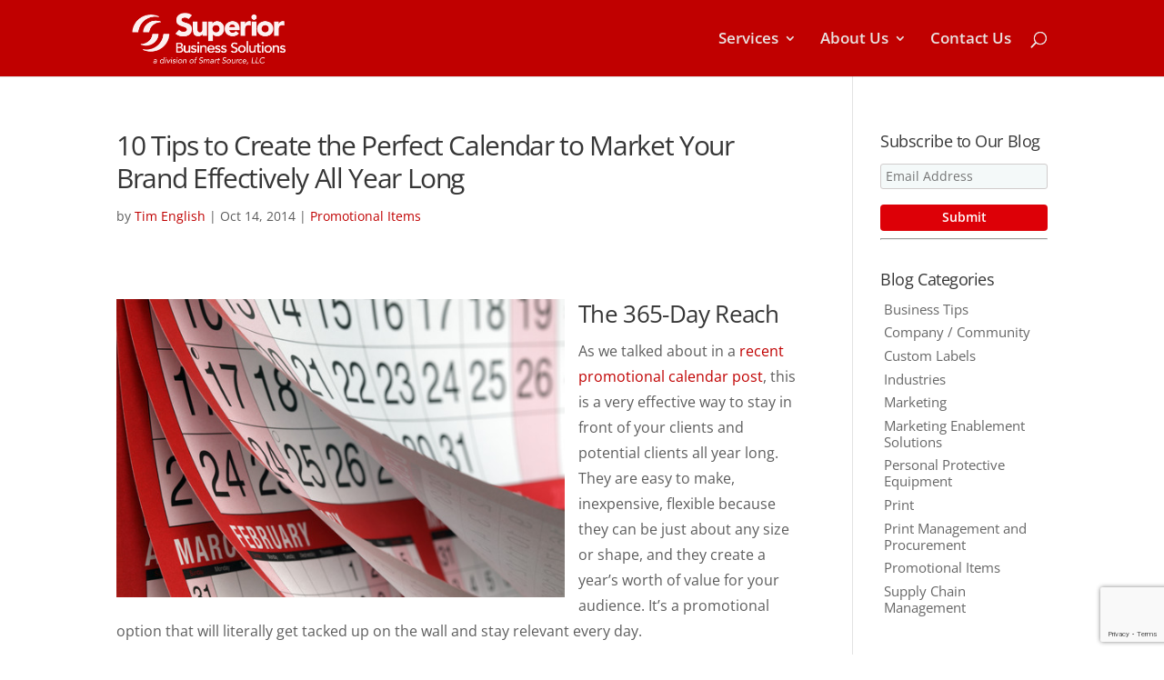

--- FILE ---
content_type: text/html; charset=UTF-8
request_url: https://www.inkonit.com/blog/10-easy-tips-to-create-the-perfect-calendar-to-catch-your-clients-attention-all-year-long-and-market-your-brand-effectively/
body_size: 13774
content:
<!DOCTYPE html>
<html lang="en-US"
	prefix="og: https://ogp.me/ns#" >
<head>
	<meta charset="UTF-8" />
<meta http-equiv="X-UA-Compatible" content="IE=edge">
	<link rel="pingback" href="https://www.inkonit.com/xmlrpc.php" />

	<script type="text/javascript">
		document.documentElement.className = 'js';
	</script>

	<title>10 Tips to Create the Perfect Calendar to Market Your Brand Effectively All Year Long - Superior Business Solutions</title>
<link rel="preconnect" href="https://fonts.gstatic.com" crossorigin /><style id="et-divi-open-sans-inline-css">/* Original: https://fonts.googleapis.com/css?family=Open+Sans:300italic,400italic,600italic,700italic,800italic,400,300,600,700,800&#038;subset=latin,latin-ext&#038;display=swap *//* User Agent: Mozilla/5.0 (Unknown; Linux x86_64) AppleWebKit/538.1 (KHTML, like Gecko) Safari/538.1 Daum/4.1 */@font-face {font-family: 'Open Sans';font-style: italic;font-weight: 300;font-stretch: normal;font-display: swap;src: url(https://fonts.gstatic.com/s/opensans/v44/memQYaGs126MiZpBA-UFUIcVXSCEkx2cmqvXlWq8tWZ0Pw86hd0Rk5hkWV4exQ.ttf) format('truetype');}@font-face {font-family: 'Open Sans';font-style: italic;font-weight: 400;font-stretch: normal;font-display: swap;src: url(https://fonts.gstatic.com/s/opensans/v44/memQYaGs126MiZpBA-UFUIcVXSCEkx2cmqvXlWq8tWZ0Pw86hd0Rk8ZkWV4exQ.ttf) format('truetype');}@font-face {font-family: 'Open Sans';font-style: italic;font-weight: 600;font-stretch: normal;font-display: swap;src: url(https://fonts.gstatic.com/s/opensans/v44/memQYaGs126MiZpBA-UFUIcVXSCEkx2cmqvXlWq8tWZ0Pw86hd0RkxhjWV4exQ.ttf) format('truetype');}@font-face {font-family: 'Open Sans';font-style: italic;font-weight: 700;font-stretch: normal;font-display: swap;src: url(https://fonts.gstatic.com/s/opensans/v44/memQYaGs126MiZpBA-UFUIcVXSCEkx2cmqvXlWq8tWZ0Pw86hd0RkyFjWV4exQ.ttf) format('truetype');}@font-face {font-family: 'Open Sans';font-style: italic;font-weight: 800;font-stretch: normal;font-display: swap;src: url(https://fonts.gstatic.com/s/opensans/v44/memQYaGs126MiZpBA-UFUIcVXSCEkx2cmqvXlWq8tWZ0Pw86hd0Rk0ZjWV4exQ.ttf) format('truetype');}@font-face {font-family: 'Open Sans';font-style: normal;font-weight: 300;font-stretch: normal;font-display: swap;src: url(https://fonts.gstatic.com/s/opensans/v44/memSYaGs126MiZpBA-UvWbX2vVnXBbObj2OVZyOOSr4dVJWUgsiH0B4uaVc.ttf) format('truetype');}@font-face {font-family: 'Open Sans';font-style: normal;font-weight: 400;font-stretch: normal;font-display: swap;src: url(https://fonts.gstatic.com/s/opensans/v44/memSYaGs126MiZpBA-UvWbX2vVnXBbObj2OVZyOOSr4dVJWUgsjZ0B4uaVc.ttf) format('truetype');}@font-face {font-family: 'Open Sans';font-style: normal;font-weight: 600;font-stretch: normal;font-display: swap;src: url(https://fonts.gstatic.com/s/opensans/v44/memSYaGs126MiZpBA-UvWbX2vVnXBbObj2OVZyOOSr4dVJWUgsgH1x4uaVc.ttf) format('truetype');}@font-face {font-family: 'Open Sans';font-style: normal;font-weight: 700;font-stretch: normal;font-display: swap;src: url(https://fonts.gstatic.com/s/opensans/v44/memSYaGs126MiZpBA-UvWbX2vVnXBbObj2OVZyOOSr4dVJWUgsg-1x4uaVc.ttf) format('truetype');}@font-face {font-family: 'Open Sans';font-style: normal;font-weight: 800;font-stretch: normal;font-display: swap;src: url(https://fonts.gstatic.com/s/opensans/v44/memSYaGs126MiZpBA-UvWbX2vVnXBbObj2OVZyOOSr4dVJWUgshZ1x4uaVc.ttf) format('truetype');}/* User Agent: Mozilla/5.0 (Windows NT 6.1; WOW64; rv:27.0) Gecko/20100101 Firefox/27.0 */@font-face {font-family: 'Open Sans';font-style: italic;font-weight: 300;font-stretch: normal;font-display: swap;src: url(https://fonts.gstatic.com/l/font?kit=memQYaGs126MiZpBA-UFUIcVXSCEkx2cmqvXlWq8tWZ0Pw86hd0Rk5hkWV4exg&skey=743457fe2cc29280&v=v44) format('woff');}@font-face {font-family: 'Open Sans';font-style: italic;font-weight: 400;font-stretch: normal;font-display: swap;src: url(https://fonts.gstatic.com/l/font?kit=memQYaGs126MiZpBA-UFUIcVXSCEkx2cmqvXlWq8tWZ0Pw86hd0Rk8ZkWV4exg&skey=743457fe2cc29280&v=v44) format('woff');}@font-face {font-family: 'Open Sans';font-style: italic;font-weight: 600;font-stretch: normal;font-display: swap;src: url(https://fonts.gstatic.com/l/font?kit=memQYaGs126MiZpBA-UFUIcVXSCEkx2cmqvXlWq8tWZ0Pw86hd0RkxhjWV4exg&skey=743457fe2cc29280&v=v44) format('woff');}@font-face {font-family: 'Open Sans';font-style: italic;font-weight: 700;font-stretch: normal;font-display: swap;src: url(https://fonts.gstatic.com/l/font?kit=memQYaGs126MiZpBA-UFUIcVXSCEkx2cmqvXlWq8tWZ0Pw86hd0RkyFjWV4exg&skey=743457fe2cc29280&v=v44) format('woff');}@font-face {font-family: 'Open Sans';font-style: italic;font-weight: 800;font-stretch: normal;font-display: swap;src: url(https://fonts.gstatic.com/l/font?kit=memQYaGs126MiZpBA-UFUIcVXSCEkx2cmqvXlWq8tWZ0Pw86hd0Rk0ZjWV4exg&skey=743457fe2cc29280&v=v44) format('woff');}@font-face {font-family: 'Open Sans';font-style: normal;font-weight: 300;font-stretch: normal;font-display: swap;src: url(https://fonts.gstatic.com/l/font?kit=memSYaGs126MiZpBA-UvWbX2vVnXBbObj2OVZyOOSr4dVJWUgsiH0B4uaVQ&skey=62c1cbfccc78b4b2&v=v44) format('woff');}@font-face {font-family: 'Open Sans';font-style: normal;font-weight: 400;font-stretch: normal;font-display: swap;src: url(https://fonts.gstatic.com/l/font?kit=memSYaGs126MiZpBA-UvWbX2vVnXBbObj2OVZyOOSr4dVJWUgsjZ0B4uaVQ&skey=62c1cbfccc78b4b2&v=v44) format('woff');}@font-face {font-family: 'Open Sans';font-style: normal;font-weight: 600;font-stretch: normal;font-display: swap;src: url(https://fonts.gstatic.com/l/font?kit=memSYaGs126MiZpBA-UvWbX2vVnXBbObj2OVZyOOSr4dVJWUgsgH1x4uaVQ&skey=62c1cbfccc78b4b2&v=v44) format('woff');}@font-face {font-family: 'Open Sans';font-style: normal;font-weight: 700;font-stretch: normal;font-display: swap;src: url(https://fonts.gstatic.com/l/font?kit=memSYaGs126MiZpBA-UvWbX2vVnXBbObj2OVZyOOSr4dVJWUgsg-1x4uaVQ&skey=62c1cbfccc78b4b2&v=v44) format('woff');}@font-face {font-family: 'Open Sans';font-style: normal;font-weight: 800;font-stretch: normal;font-display: swap;src: url(https://fonts.gstatic.com/l/font?kit=memSYaGs126MiZpBA-UvWbX2vVnXBbObj2OVZyOOSr4dVJWUgshZ1x4uaVQ&skey=62c1cbfccc78b4b2&v=v44) format('woff');}/* User Agent: Mozilla/5.0 (Windows NT 6.3; rv:39.0) Gecko/20100101 Firefox/39.0 */@font-face {font-family: 'Open Sans';font-style: italic;font-weight: 300;font-stretch: normal;font-display: swap;src: url(https://fonts.gstatic.com/s/opensans/v44/memQYaGs126MiZpBA-UFUIcVXSCEkx2cmqvXlWq8tWZ0Pw86hd0Rk5hkWV4ewA.woff2) format('woff2');}@font-face {font-family: 'Open Sans';font-style: italic;font-weight: 400;font-stretch: normal;font-display: swap;src: url(https://fonts.gstatic.com/s/opensans/v44/memQYaGs126MiZpBA-UFUIcVXSCEkx2cmqvXlWq8tWZ0Pw86hd0Rk8ZkWV4ewA.woff2) format('woff2');}@font-face {font-family: 'Open Sans';font-style: italic;font-weight: 600;font-stretch: normal;font-display: swap;src: url(https://fonts.gstatic.com/s/opensans/v44/memQYaGs126MiZpBA-UFUIcVXSCEkx2cmqvXlWq8tWZ0Pw86hd0RkxhjWV4ewA.woff2) format('woff2');}@font-face {font-family: 'Open Sans';font-style: italic;font-weight: 700;font-stretch: normal;font-display: swap;src: url(https://fonts.gstatic.com/s/opensans/v44/memQYaGs126MiZpBA-UFUIcVXSCEkx2cmqvXlWq8tWZ0Pw86hd0RkyFjWV4ewA.woff2) format('woff2');}@font-face {font-family: 'Open Sans';font-style: italic;font-weight: 800;font-stretch: normal;font-display: swap;src: url(https://fonts.gstatic.com/s/opensans/v44/memQYaGs126MiZpBA-UFUIcVXSCEkx2cmqvXlWq8tWZ0Pw86hd0Rk0ZjWV4ewA.woff2) format('woff2');}@font-face {font-family: 'Open Sans';font-style: normal;font-weight: 300;font-stretch: normal;font-display: swap;src: url(https://fonts.gstatic.com/s/opensans/v44/memSYaGs126MiZpBA-UvWbX2vVnXBbObj2OVZyOOSr4dVJWUgsiH0B4uaVI.woff2) format('woff2');}@font-face {font-family: 'Open Sans';font-style: normal;font-weight: 400;font-stretch: normal;font-display: swap;src: url(https://fonts.gstatic.com/s/opensans/v44/memSYaGs126MiZpBA-UvWbX2vVnXBbObj2OVZyOOSr4dVJWUgsjZ0B4uaVI.woff2) format('woff2');}@font-face {font-family: 'Open Sans';font-style: normal;font-weight: 600;font-stretch: normal;font-display: swap;src: url(https://fonts.gstatic.com/s/opensans/v44/memSYaGs126MiZpBA-UvWbX2vVnXBbObj2OVZyOOSr4dVJWUgsgH1x4uaVI.woff2) format('woff2');}@font-face {font-family: 'Open Sans';font-style: normal;font-weight: 700;font-stretch: normal;font-display: swap;src: url(https://fonts.gstatic.com/s/opensans/v44/memSYaGs126MiZpBA-UvWbX2vVnXBbObj2OVZyOOSr4dVJWUgsg-1x4uaVI.woff2) format('woff2');}@font-face {font-family: 'Open Sans';font-style: normal;font-weight: 800;font-stretch: normal;font-display: swap;src: url(https://fonts.gstatic.com/s/opensans/v44/memSYaGs126MiZpBA-UvWbX2vVnXBbObj2OVZyOOSr4dVJWUgshZ1x4uaVI.woff2) format('woff2');}</style>
		<!-- All in One SEO Pro 4.1.3.1 -->
		<meta name="description" content="The 365-Day Reach As we talked about in a recent promotional calendar post, this is a very effective way to stay in front of your clients and potential clients all year long. They are easy to make, inexpensive, flexible because they can be just about any size or shape, and they create a year’s worth […]"/>
		<meta name="google-site-verification" content="google70c9e97404bbec61" />
		<link rel="canonical" href="https://www.inkonit.com/blog/10-easy-tips-to-create-the-perfect-calendar-to-catch-your-clients-attention-all-year-long-and-market-your-brand-effectively/" />
		<meta property="og:site_name" content="Superior Business Solutions -" />
		<meta property="og:type" content="article" />
		<meta property="og:title" content="10 Tips to Create the Perfect Calendar to Market Your Brand Effectively All Year Long - Superior Business Solutions" />
		<meta property="og:description" content="The 365-Day Reach As we talked about in a recent promotional calendar post, this is a very effective way to stay in front of your clients and potential clients all year long. They are easy to make, inexpensive, flexible because they can be just about any size or shape, and they create a year’s worth […]" />
		<meta property="og:url" content="https://www.inkonit.com/blog/10-easy-tips-to-create-the-perfect-calendar-to-catch-your-clients-attention-all-year-long-and-market-your-brand-effectively/" />
		<meta property="article:published_time" content="2014-10-14T14:24:28Z" />
		<meta property="article:modified_time" content="2021-05-10T13:42:17Z" />
		<meta property="article:publisher" content="https://www.facebook.com/SuperiorBusinessSolutions/" />
		<meta name="twitter:card" content="summary" />
		<meta name="twitter:site" content="@SuperBSolutions" />
		<meta name="twitter:domain" content="www.inkonit.com" />
		<meta name="twitter:title" content="10 Tips to Create the Perfect Calendar to Market Your Brand Effectively All Year Long - Superior Business Solutions" />
		<meta name="twitter:description" content="The 365-Day Reach As we talked about in a recent promotional calendar post, this is a very effective way to stay in front of your clients and potential clients all year long. They are easy to make, inexpensive, flexible because they can be just about any size or shape, and they create a year’s worth […]" />
		<script type="application/ld+json" class="aioseo-schema">
			{"@context":"https:\/\/schema.org","@graph":[{"@type":"WebSite","@id":"https:\/\/www.inkonit.com\/#website","url":"https:\/\/www.inkonit.com\/","name":"Superior Business Solutions","publisher":{"@id":"https:\/\/www.inkonit.com\/#organization"}},{"@type":"Organization","@id":"https:\/\/www.inkonit.com\/#organization","name":"Superior Business Solutions","url":"https:\/\/www.inkonit.com\/","sameAs":["https:\/\/www.facebook.com\/SuperiorBusinessSolutions\/","https:\/\/twitter.com\/SuperBSolutions"]},{"@type":"BreadcrumbList","@id":"https:\/\/www.inkonit.com\/blog\/10-easy-tips-to-create-the-perfect-calendar-to-catch-your-clients-attention-all-year-long-and-market-your-brand-effectively\/#breadcrumblist","itemListElement":[{"@type":"ListItem","@id":"https:\/\/www.inkonit.com\/#listItem","position":"1","item":{"@type":"WebPage","@id":"https:\/\/www.inkonit.com\/","name":"Home","description":"We're a premier Print Management, Promotional Products, & Custom Label supplier. Our supply chain solutions can maximize you marketing and production costs. Contact Superior today!","url":"https:\/\/www.inkonit.com\/"},"nextItem":"https:\/\/www.inkonit.com\/blog\/10-easy-tips-to-create-the-perfect-calendar-to-catch-your-clients-attention-all-year-long-and-market-your-brand-effectively\/#listItem"},{"@type":"ListItem","@id":"https:\/\/www.inkonit.com\/blog\/10-easy-tips-to-create-the-perfect-calendar-to-catch-your-clients-attention-all-year-long-and-market-your-brand-effectively\/#listItem","position":"2","item":{"@type":"WebPage","@id":"https:\/\/www.inkonit.com\/blog\/10-easy-tips-to-create-the-perfect-calendar-to-catch-your-clients-attention-all-year-long-and-market-your-brand-effectively\/","name":"10 Tips to Create the Perfect Calendar to Market Your Brand Effectively All Year Long","description":"The 365-Day Reach As we talked about in a recent promotional calendar post, this is a very effective way to stay in front of your clients and potential clients all year long. They are easy to make, inexpensive, flexible because they can be just about any size or shape, and they create a year\u2019s worth [\u2026]","url":"https:\/\/www.inkonit.com\/blog\/10-easy-tips-to-create-the-perfect-calendar-to-catch-your-clients-attention-all-year-long-and-market-your-brand-effectively\/"},"previousItem":"https:\/\/www.inkonit.com\/#listItem"}]},{"@type":"Person","@id":"https:\/\/www.inkonit.com\/blog\/author\/timothy-english\/#author","url":"https:\/\/www.inkonit.com\/blog\/author\/timothy-english\/","name":"Tim English","image":{"@type":"ImageObject","@id":"https:\/\/www.inkonit.com\/blog\/10-easy-tips-to-create-the-perfect-calendar-to-catch-your-clients-attention-all-year-long-and-market-your-brand-effectively\/#authorImage","url":"http:\/\/1.gravatar.com\/avatar\/1b10b1b78f84b1f3da30fc6c990bbeb7?s=96&d=mm&r=g","width":"96","height":"96","caption":"Tim English"},"sameAs":["https:\/\/www.facebook.com\/SuperiorBusinessSolutions\/","https:\/\/twitter.com\/SuperBSolutions"]},{"@type":"WebPage","@id":"https:\/\/www.inkonit.com\/blog\/10-easy-tips-to-create-the-perfect-calendar-to-catch-your-clients-attention-all-year-long-and-market-your-brand-effectively\/#webpage","url":"https:\/\/www.inkonit.com\/blog\/10-easy-tips-to-create-the-perfect-calendar-to-catch-your-clients-attention-all-year-long-and-market-your-brand-effectively\/","name":"10 Tips to Create the Perfect Calendar to Market Your Brand Effectively All Year Long - Superior Business Solutions","description":"The 365-Day Reach As we talked about in a recent promotional calendar post, this is a very effective way to stay in front of your clients and potential clients all year long. They are easy to make, inexpensive, flexible because they can be just about any size or shape, and they create a year\u2019s worth [\u2026]","inLanguage":"en-US","isPartOf":{"@id":"https:\/\/www.inkonit.com\/#website"},"breadcrumb":{"@id":"https:\/\/www.inkonit.com\/blog\/10-easy-tips-to-create-the-perfect-calendar-to-catch-your-clients-attention-all-year-long-and-market-your-brand-effectively\/#breadcrumblist"},"author":"https:\/\/www.inkonit.com\/blog\/author\/timothy-english\/#author","creator":"https:\/\/www.inkonit.com\/blog\/author\/timothy-english\/#author","datePublished":"2014-10-14T14:24:28-04:00","dateModified":"2021-05-10T13:42:17-04:00"},{"@type":"BlogPosting","@id":"https:\/\/www.inkonit.com\/blog\/10-easy-tips-to-create-the-perfect-calendar-to-catch-your-clients-attention-all-year-long-and-market-your-brand-effectively\/#blogposting","name":"10 Tips to Create the Perfect Calendar to Market Your Brand Effectively All Year Long - Superior Business Solutions","description":"The 365-Day Reach As we talked about in a recent promotional calendar post, this is a very effective way to stay in front of your clients and potential clients all year long. They are easy to make, inexpensive, flexible because they can be just about any size or shape, and they create a year\u2019s worth [\u2026]","headline":"10 Tips to Create the Perfect Calendar to Market Your Brand Effectively All Year Long","author":{"@id":"https:\/\/www.inkonit.com\/blog\/author\/timothy-english\/#author"},"publisher":{"@id":"https:\/\/www.inkonit.com\/#organization"},"datePublished":"2014-10-14T14:24:28-04:00","dateModified":"2021-05-10T13:42:17-04:00","articleSection":"Promotional Items, Marketing, Promotional Item","mainEntityOfPage":{"@id":"https:\/\/www.inkonit.com\/blog\/10-easy-tips-to-create-the-perfect-calendar-to-catch-your-clients-attention-all-year-long-and-market-your-brand-effectively\/#webpage"},"isPartOf":{"@id":"https:\/\/www.inkonit.com\/blog\/10-easy-tips-to-create-the-perfect-calendar-to-catch-your-clients-attention-all-year-long-and-market-your-brand-effectively\/#webpage"},"image":{"@type":"ImageObject","@id":"https:\/\/www.inkonit.com\/#articleImage","url":"https:\/\/www.inkonit.com\/wp-content\/uploads\/2014\/10\/photodune-7021402-calendar-xs.jpg","width":"548","height":"365"}}]}
		</script>
		<!-- All in One SEO Pro -->

<script type="text/javascript">
			let jqueryParams=[],jQuery=function(r){return jqueryParams=[...jqueryParams,r],jQuery},$=function(r){return jqueryParams=[...jqueryParams,r],$};window.jQuery=jQuery,window.$=jQuery;let customHeadScripts=!1;jQuery.fn=jQuery.prototype={},$.fn=jQuery.prototype={},jQuery.noConflict=function(r){if(window.jQuery)return jQuery=window.jQuery,$=window.jQuery,customHeadScripts=!0,jQuery.noConflict},jQuery.ready=function(r){jqueryParams=[...jqueryParams,r]},$.ready=function(r){jqueryParams=[...jqueryParams,r]},jQuery.load=function(r){jqueryParams=[...jqueryParams,r]},$.load=function(r){jqueryParams=[...jqueryParams,r]},jQuery.fn.ready=function(r){jqueryParams=[...jqueryParams,r]},$.fn.ready=function(r){jqueryParams=[...jqueryParams,r]};</script><link rel='dns-prefetch' href='//static.addtoany.com' />
<link rel="alternate" type="application/rss+xml" title="Superior Business Solutions &raquo; Feed" href="https://www.inkonit.com/feed/" />
<link rel="alternate" type="application/rss+xml" title="Superior Business Solutions &raquo; Comments Feed" href="https://www.inkonit.com/comments/feed/" />
<link rel="alternate" type="application/rss+xml" title="Superior Business Solutions &raquo; 10 Tips to Create the Perfect Calendar to Market Your Brand Effectively All Year Long Comments Feed" href="https://www.inkonit.com/blog/10-easy-tips-to-create-the-perfect-calendar-to-catch-your-clients-attention-all-year-long-and-market-your-brand-effectively/feed/" />
<meta content="Bare bones for Divi v.1.0" name="generator"/><style id='filebird-block-filebird-gallery-style-inline-css' type='text/css'>
ul.filebird-block-filebird-gallery{margin:auto!important;padding:0!important;width:100%}ul.filebird-block-filebird-gallery.layout-grid{display:grid;grid-gap:20px;align-items:stretch;grid-template-columns:repeat(var(--columns),1fr);justify-items:stretch}ul.filebird-block-filebird-gallery.layout-grid li img{border:1px solid #ccc;box-shadow:2px 2px 6px 0 rgba(0,0,0,.3);height:100%;max-width:100%;-o-object-fit:cover;object-fit:cover;width:100%}ul.filebird-block-filebird-gallery.layout-masonry{-moz-column-count:var(--columns);-moz-column-gap:var(--space);column-gap:var(--space);-moz-column-width:var(--min-width);columns:var(--min-width) var(--columns);display:block;overflow:auto}ul.filebird-block-filebird-gallery.layout-masonry li{margin-bottom:var(--space)}ul.filebird-block-filebird-gallery li{list-style:none}ul.filebird-block-filebird-gallery li figure{height:100%;margin:0;padding:0;position:relative;width:100%}ul.filebird-block-filebird-gallery li figure figcaption{background:linear-gradient(0deg,rgba(0,0,0,.7),rgba(0,0,0,.3) 70%,transparent);bottom:0;box-sizing:border-box;color:#fff;font-size:.8em;margin:0;max-height:100%;overflow:auto;padding:3em .77em .7em;position:absolute;text-align:center;width:100%;z-index:2}ul.filebird-block-filebird-gallery li figure figcaption a{color:inherit}

</style>
<style id='global-styles-inline-css' type='text/css'>
body{--wp--preset--color--black: #000000;--wp--preset--color--cyan-bluish-gray: #abb8c3;--wp--preset--color--white: #ffffff;--wp--preset--color--pale-pink: #f78da7;--wp--preset--color--vivid-red: #cf2e2e;--wp--preset--color--luminous-vivid-orange: #ff6900;--wp--preset--color--luminous-vivid-amber: #fcb900;--wp--preset--color--light-green-cyan: #7bdcb5;--wp--preset--color--vivid-green-cyan: #00d084;--wp--preset--color--pale-cyan-blue: #8ed1fc;--wp--preset--color--vivid-cyan-blue: #0693e3;--wp--preset--color--vivid-purple: #9b51e0;--wp--preset--gradient--vivid-cyan-blue-to-vivid-purple: linear-gradient(135deg,rgba(6,147,227,1) 0%,rgb(155,81,224) 100%);--wp--preset--gradient--light-green-cyan-to-vivid-green-cyan: linear-gradient(135deg,rgb(122,220,180) 0%,rgb(0,208,130) 100%);--wp--preset--gradient--luminous-vivid-amber-to-luminous-vivid-orange: linear-gradient(135deg,rgba(252,185,0,1) 0%,rgba(255,105,0,1) 100%);--wp--preset--gradient--luminous-vivid-orange-to-vivid-red: linear-gradient(135deg,rgba(255,105,0,1) 0%,rgb(207,46,46) 100%);--wp--preset--gradient--very-light-gray-to-cyan-bluish-gray: linear-gradient(135deg,rgb(238,238,238) 0%,rgb(169,184,195) 100%);--wp--preset--gradient--cool-to-warm-spectrum: linear-gradient(135deg,rgb(74,234,220) 0%,rgb(151,120,209) 20%,rgb(207,42,186) 40%,rgb(238,44,130) 60%,rgb(251,105,98) 80%,rgb(254,248,76) 100%);--wp--preset--gradient--blush-light-purple: linear-gradient(135deg,rgb(255,206,236) 0%,rgb(152,150,240) 100%);--wp--preset--gradient--blush-bordeaux: linear-gradient(135deg,rgb(254,205,165) 0%,rgb(254,45,45) 50%,rgb(107,0,62) 100%);--wp--preset--gradient--luminous-dusk: linear-gradient(135deg,rgb(255,203,112) 0%,rgb(199,81,192) 50%,rgb(65,88,208) 100%);--wp--preset--gradient--pale-ocean: linear-gradient(135deg,rgb(255,245,203) 0%,rgb(182,227,212) 50%,rgb(51,167,181) 100%);--wp--preset--gradient--electric-grass: linear-gradient(135deg,rgb(202,248,128) 0%,rgb(113,206,126) 100%);--wp--preset--gradient--midnight: linear-gradient(135deg,rgb(2,3,129) 0%,rgb(40,116,252) 100%);--wp--preset--duotone--dark-grayscale: url('#wp-duotone-dark-grayscale');--wp--preset--duotone--grayscale: url('#wp-duotone-grayscale');--wp--preset--duotone--purple-yellow: url('#wp-duotone-purple-yellow');--wp--preset--duotone--blue-red: url('#wp-duotone-blue-red');--wp--preset--duotone--midnight: url('#wp-duotone-midnight');--wp--preset--duotone--magenta-yellow: url('#wp-duotone-magenta-yellow');--wp--preset--duotone--purple-green: url('#wp-duotone-purple-green');--wp--preset--duotone--blue-orange: url('#wp-duotone-blue-orange');--wp--preset--font-size--small: 13px;--wp--preset--font-size--medium: 20px;--wp--preset--font-size--large: 36px;--wp--preset--font-size--x-large: 42px;--wp--preset--spacing--20: 0.44rem;--wp--preset--spacing--30: 0.67rem;--wp--preset--spacing--40: 1rem;--wp--preset--spacing--50: 1.5rem;--wp--preset--spacing--60: 2.25rem;--wp--preset--spacing--70: 3.38rem;--wp--preset--spacing--80: 5.06rem;}body { margin: 0;--wp--style--global--content-size: 823px;--wp--style--global--wide-size: 1080px; }.wp-site-blocks > .alignleft { float: left; margin-right: 2em; }.wp-site-blocks > .alignright { float: right; margin-left: 2em; }.wp-site-blocks > .aligncenter { justify-content: center; margin-left: auto; margin-right: auto; }:where(.is-layout-flex){gap: 0.5em;}body .is-layout-flow > .alignleft{float: left;margin-inline-start: 0;margin-inline-end: 2em;}body .is-layout-flow > .alignright{float: right;margin-inline-start: 2em;margin-inline-end: 0;}body .is-layout-flow > .aligncenter{margin-left: auto !important;margin-right: auto !important;}body .is-layout-constrained > .alignleft{float: left;margin-inline-start: 0;margin-inline-end: 2em;}body .is-layout-constrained > .alignright{float: right;margin-inline-start: 2em;margin-inline-end: 0;}body .is-layout-constrained > .aligncenter{margin-left: auto !important;margin-right: auto !important;}body .is-layout-constrained > :where(:not(.alignleft):not(.alignright):not(.alignfull)){max-width: var(--wp--style--global--content-size);margin-left: auto !important;margin-right: auto !important;}body .is-layout-constrained > .alignwide{max-width: var(--wp--style--global--wide-size);}body .is-layout-flex{display: flex;}body .is-layout-flex{flex-wrap: wrap;align-items: center;}body .is-layout-flex > *{margin: 0;}body{padding-top: 0px;padding-right: 0px;padding-bottom: 0px;padding-left: 0px;}a:where(:not(.wp-element-button)){text-decoration: underline;}.wp-element-button, .wp-block-button__link{background-color: #32373c;border-width: 0;color: #fff;font-family: inherit;font-size: inherit;line-height: inherit;padding: calc(0.667em + 2px) calc(1.333em + 2px);text-decoration: none;}.has-black-color{color: var(--wp--preset--color--black) !important;}.has-cyan-bluish-gray-color{color: var(--wp--preset--color--cyan-bluish-gray) !important;}.has-white-color{color: var(--wp--preset--color--white) !important;}.has-pale-pink-color{color: var(--wp--preset--color--pale-pink) !important;}.has-vivid-red-color{color: var(--wp--preset--color--vivid-red) !important;}.has-luminous-vivid-orange-color{color: var(--wp--preset--color--luminous-vivid-orange) !important;}.has-luminous-vivid-amber-color{color: var(--wp--preset--color--luminous-vivid-amber) !important;}.has-light-green-cyan-color{color: var(--wp--preset--color--light-green-cyan) !important;}.has-vivid-green-cyan-color{color: var(--wp--preset--color--vivid-green-cyan) !important;}.has-pale-cyan-blue-color{color: var(--wp--preset--color--pale-cyan-blue) !important;}.has-vivid-cyan-blue-color{color: var(--wp--preset--color--vivid-cyan-blue) !important;}.has-vivid-purple-color{color: var(--wp--preset--color--vivid-purple) !important;}.has-black-background-color{background-color: var(--wp--preset--color--black) !important;}.has-cyan-bluish-gray-background-color{background-color: var(--wp--preset--color--cyan-bluish-gray) !important;}.has-white-background-color{background-color: var(--wp--preset--color--white) !important;}.has-pale-pink-background-color{background-color: var(--wp--preset--color--pale-pink) !important;}.has-vivid-red-background-color{background-color: var(--wp--preset--color--vivid-red) !important;}.has-luminous-vivid-orange-background-color{background-color: var(--wp--preset--color--luminous-vivid-orange) !important;}.has-luminous-vivid-amber-background-color{background-color: var(--wp--preset--color--luminous-vivid-amber) !important;}.has-light-green-cyan-background-color{background-color: var(--wp--preset--color--light-green-cyan) !important;}.has-vivid-green-cyan-background-color{background-color: var(--wp--preset--color--vivid-green-cyan) !important;}.has-pale-cyan-blue-background-color{background-color: var(--wp--preset--color--pale-cyan-blue) !important;}.has-vivid-cyan-blue-background-color{background-color: var(--wp--preset--color--vivid-cyan-blue) !important;}.has-vivid-purple-background-color{background-color: var(--wp--preset--color--vivid-purple) !important;}.has-black-border-color{border-color: var(--wp--preset--color--black) !important;}.has-cyan-bluish-gray-border-color{border-color: var(--wp--preset--color--cyan-bluish-gray) !important;}.has-white-border-color{border-color: var(--wp--preset--color--white) !important;}.has-pale-pink-border-color{border-color: var(--wp--preset--color--pale-pink) !important;}.has-vivid-red-border-color{border-color: var(--wp--preset--color--vivid-red) !important;}.has-luminous-vivid-orange-border-color{border-color: var(--wp--preset--color--luminous-vivid-orange) !important;}.has-luminous-vivid-amber-border-color{border-color: var(--wp--preset--color--luminous-vivid-amber) !important;}.has-light-green-cyan-border-color{border-color: var(--wp--preset--color--light-green-cyan) !important;}.has-vivid-green-cyan-border-color{border-color: var(--wp--preset--color--vivid-green-cyan) !important;}.has-pale-cyan-blue-border-color{border-color: var(--wp--preset--color--pale-cyan-blue) !important;}.has-vivid-cyan-blue-border-color{border-color: var(--wp--preset--color--vivid-cyan-blue) !important;}.has-vivid-purple-border-color{border-color: var(--wp--preset--color--vivid-purple) !important;}.has-vivid-cyan-blue-to-vivid-purple-gradient-background{background: var(--wp--preset--gradient--vivid-cyan-blue-to-vivid-purple) !important;}.has-light-green-cyan-to-vivid-green-cyan-gradient-background{background: var(--wp--preset--gradient--light-green-cyan-to-vivid-green-cyan) !important;}.has-luminous-vivid-amber-to-luminous-vivid-orange-gradient-background{background: var(--wp--preset--gradient--luminous-vivid-amber-to-luminous-vivid-orange) !important;}.has-luminous-vivid-orange-to-vivid-red-gradient-background{background: var(--wp--preset--gradient--luminous-vivid-orange-to-vivid-red) !important;}.has-very-light-gray-to-cyan-bluish-gray-gradient-background{background: var(--wp--preset--gradient--very-light-gray-to-cyan-bluish-gray) !important;}.has-cool-to-warm-spectrum-gradient-background{background: var(--wp--preset--gradient--cool-to-warm-spectrum) !important;}.has-blush-light-purple-gradient-background{background: var(--wp--preset--gradient--blush-light-purple) !important;}.has-blush-bordeaux-gradient-background{background: var(--wp--preset--gradient--blush-bordeaux) !important;}.has-luminous-dusk-gradient-background{background: var(--wp--preset--gradient--luminous-dusk) !important;}.has-pale-ocean-gradient-background{background: var(--wp--preset--gradient--pale-ocean) !important;}.has-electric-grass-gradient-background{background: var(--wp--preset--gradient--electric-grass) !important;}.has-midnight-gradient-background{background: var(--wp--preset--gradient--midnight) !important;}.has-small-font-size{font-size: var(--wp--preset--font-size--small) !important;}.has-medium-font-size{font-size: var(--wp--preset--font-size--medium) !important;}.has-large-font-size{font-size: var(--wp--preset--font-size--large) !important;}.has-x-large-font-size{font-size: var(--wp--preset--font-size--x-large) !important;}
.wp-block-navigation a:where(:not(.wp-element-button)){color: inherit;}
:where(.wp-block-columns.is-layout-flex){gap: 2em;}
.wp-block-pullquote{font-size: 1.5em;line-height: 1.6;}
</style>
<link rel='stylesheet' id='contact-form-7-css' href='https://www.inkonit.com/wp-content/plugins/contact-form-7/includes/css/styles.css?ver=5.7.7' type='text/css' media='all' />
<link rel='stylesheet' id='woocommerce-layout-css' href='https://www.inkonit.com/wp-content/plugins/woocommerce/assets/css/woocommerce-layout.css?ver=7.6.1' type='text/css' media='all' />
<link rel='stylesheet' id='woocommerce-smallscreen-css' href='https://www.inkonit.com/wp-content/plugins/woocommerce/assets/css/woocommerce-smallscreen.css?ver=7.6.1' type='text/css' media='only screen and (max-width: 768px)' />
<link rel='stylesheet' id='woocommerce-general-css' href='https://www.inkonit.com/wp-content/plugins/woocommerce/assets/css/woocommerce.css?ver=7.6.1' type='text/css' media='all' />
<style id='woocommerce-inline-inline-css' type='text/css'>
.woocommerce form .form-row .required { visibility: visible; }
</style>
<link rel='stylesheet' id='yarpp-thumbnails-css' href='https://www.inkonit.com/wp-content/plugins/yet-another-related-posts-plugin/style/styles_thumbnails.css?ver=5.27.8' type='text/css' media='all' />
<style id='yarpp-thumbnails-inline-css' type='text/css'>
.yarpp-thumbnails-horizontal .yarpp-thumbnail {width: 130px;height: 170px;margin: 5px;margin-left: 0px;}.yarpp-thumbnail > img, .yarpp-thumbnail-default {width: 120px;height: 120px;margin: 5px;}.yarpp-thumbnails-horizontal .yarpp-thumbnail-title {margin: 7px;margin-top: 0px;width: 120px;}.yarpp-thumbnail-default > img {min-height: 120px;min-width: 120px;}
.yarpp-thumbnails-horizontal .yarpp-thumbnail {width: 130px;height: 170px;margin: 5px;margin-left: 0px;}.yarpp-thumbnail > img, .yarpp-thumbnail-default {width: 120px;height: 120px;margin: 5px;}.yarpp-thumbnails-horizontal .yarpp-thumbnail-title {margin: 7px;margin-top: 0px;width: 120px;}.yarpp-thumbnail-default > img {min-height: 120px;min-width: 120px;}
</style>
<link rel='stylesheet' id='addtoany-css' href='https://www.inkonit.com/wp-content/plugins/add-to-any/addtoany.min.css?ver=1.16' type='text/css' media='all' />
<link rel='stylesheet' id='divi-style-parent-css' href='https://www.inkonit.com/wp-content/themes/Divi/style-static.min.css?ver=4.19.4' type='text/css' media='all' />
<link rel='stylesheet' id='divi-style-pum-css' href='https://www.inkonit.com/wp-content/themes/Divi-Child/style.css?ver=4.19.4' type='text/css' media='all' />
<link rel='stylesheet' id='yarppRelatedCss-css' href='https://www.inkonit.com/wp-content/plugins/yet-another-related-posts-plugin/style/related.css?ver=5.27.8' type='text/css' media='all' />
<script type='text/javascript' id='addtoany-core-js-before'>
window.a2a_config=window.a2a_config||{};a2a_config.callbacks=[];a2a_config.overlays=[];a2a_config.templates={};
a2a_config.icon_color="#c00000";
</script>
<script type='text/javascript' defer src='https://static.addtoany.com/menu/page.js' id='addtoany-core-js'></script>
<link rel="https://api.w.org/" href="https://www.inkonit.com/wp-json/" /><link rel="alternate" type="application/json" href="https://www.inkonit.com/wp-json/wp/v2/posts/2608" /><link rel="EditURI" type="application/rsd+xml" title="RSD" href="https://www.inkonit.com/xmlrpc.php?rsd" />
<link rel="wlwmanifest" type="application/wlwmanifest+xml" href="https://www.inkonit.com/wp-includes/wlwmanifest.xml" />
<meta name="generator" content="WordPress 6.1.9" />
<meta name="generator" content="WooCommerce 7.6.1" />
<link rel='shortlink' href='https://www.inkonit.com/?p=2608' />
<link rel="alternate" type="application/json+oembed" href="https://www.inkonit.com/wp-json/oembed/1.0/embed?url=http%3A%2F%2Fwww.inkonit.com%2Fblog%2F10-easy-tips-to-create-the-perfect-calendar-to-catch-your-clients-attention-all-year-long-and-market-your-brand-effectively%2F" />
<link rel="alternate" type="text/xml+oembed" href="https://www.inkonit.com/wp-json/oembed/1.0/embed?url=http%3A%2F%2Fwww.inkonit.com%2Fblog%2F10-easy-tips-to-create-the-perfect-calendar-to-catch-your-clients-attention-all-year-long-and-market-your-brand-effectively%2F&#038;format=xml" />
<meta name="viewport" content="width=device-width, initial-scale=1.0, maximum-scale=1.0, user-scalable=0" />	<noscript><style>.woocommerce-product-gallery{ opacity: 1 !important; }</style></noscript>
	<!-- Global site tag (gtag.js) - Google Analytics -->

<script async src="https://www.googletagmanager.com/gtag/js?id=UA-5884612-7"></script>
<script>
  window.dataLayer = window.dataLayer || [];
  function gtag(){dataLayer.push(arguments);}
  gtag('js', new Date());

  gtag('config', 'UA-5884612-7');
</script>

<script>jQuery(document).ready(function($){
$( "*" )
.mouseenter(function() {  
var title = $(this).attr("title");
$(this).attr("temp_title", title);
$(this).attr("title","");
})
.mouseleave(function() {
var title = $(this).attr("temp_title");
$(this).attr("title", title);
$(this).removeAttr("temp_title");

});
});</script><style type="text/css">.wpgs-gallery-caption{color:#000000;text-align:center;font-size:16px;line-height:20px;}</style><link rel="icon" href="https://www.inkonit.com/wp-content/uploads/2020/06/sbs-logo-icon-150x150.png" sizes="32x32" />
<link rel="icon" href="https://www.inkonit.com/wp-content/uploads/2020/06/sbs-logo-icon.png" sizes="192x192" />
<link rel="apple-touch-icon" href="https://www.inkonit.com/wp-content/uploads/2020/06/sbs-logo-icon.png" />
<meta name="msapplication-TileImage" content="https://www.inkonit.com/wp-content/uploads/2020/06/sbs-logo-icon.png" />
<link rel="stylesheet" id="et-divi-customizer-global-cached-inline-styles" href="https://www.inkonit.com/wp-content/et-cache/global/et-divi-customizer-global.min.css?ver=1769491826" /></head>
<body class="post-template-default single single-post postid-2608 single-format-standard theme-Divi woocommerce-no-js et_pb_button_helper_class et_fixed_nav et_show_nav et_primary_nav_dropdown_animation_fade et_secondary_nav_dropdown_animation_fade et_header_style_left et_pb_footer_columns1 et_cover_background et_pb_gutter osx et_pb_gutters3 et_right_sidebar et_divi_theme et-db">
<svg xmlns="http://www.w3.org/2000/svg" viewBox="0 0 0 0" width="0" height="0" focusable="false" role="none" style="visibility: hidden; position: absolute; left: -9999px; overflow: hidden;" ><defs><filter id="wp-duotone-dark-grayscale"><feColorMatrix color-interpolation-filters="sRGB" type="matrix" values=" .299 .587 .114 0 0 .299 .587 .114 0 0 .299 .587 .114 0 0 .299 .587 .114 0 0 " /><feComponentTransfer color-interpolation-filters="sRGB" ><feFuncR type="table" tableValues="0 0.49803921568627" /><feFuncG type="table" tableValues="0 0.49803921568627" /><feFuncB type="table" tableValues="0 0.49803921568627" /><feFuncA type="table" tableValues="1 1" /></feComponentTransfer><feComposite in2="SourceGraphic" operator="in" /></filter></defs></svg><svg xmlns="http://www.w3.org/2000/svg" viewBox="0 0 0 0" width="0" height="0" focusable="false" role="none" style="visibility: hidden; position: absolute; left: -9999px; overflow: hidden;" ><defs><filter id="wp-duotone-grayscale"><feColorMatrix color-interpolation-filters="sRGB" type="matrix" values=" .299 .587 .114 0 0 .299 .587 .114 0 0 .299 .587 .114 0 0 .299 .587 .114 0 0 " /><feComponentTransfer color-interpolation-filters="sRGB" ><feFuncR type="table" tableValues="0 1" /><feFuncG type="table" tableValues="0 1" /><feFuncB type="table" tableValues="0 1" /><feFuncA type="table" tableValues="1 1" /></feComponentTransfer><feComposite in2="SourceGraphic" operator="in" /></filter></defs></svg><svg xmlns="http://www.w3.org/2000/svg" viewBox="0 0 0 0" width="0" height="0" focusable="false" role="none" style="visibility: hidden; position: absolute; left: -9999px; overflow: hidden;" ><defs><filter id="wp-duotone-purple-yellow"><feColorMatrix color-interpolation-filters="sRGB" type="matrix" values=" .299 .587 .114 0 0 .299 .587 .114 0 0 .299 .587 .114 0 0 .299 .587 .114 0 0 " /><feComponentTransfer color-interpolation-filters="sRGB" ><feFuncR type="table" tableValues="0.54901960784314 0.98823529411765" /><feFuncG type="table" tableValues="0 1" /><feFuncB type="table" tableValues="0.71764705882353 0.25490196078431" /><feFuncA type="table" tableValues="1 1" /></feComponentTransfer><feComposite in2="SourceGraphic" operator="in" /></filter></defs></svg><svg xmlns="http://www.w3.org/2000/svg" viewBox="0 0 0 0" width="0" height="0" focusable="false" role="none" style="visibility: hidden; position: absolute; left: -9999px; overflow: hidden;" ><defs><filter id="wp-duotone-blue-red"><feColorMatrix color-interpolation-filters="sRGB" type="matrix" values=" .299 .587 .114 0 0 .299 .587 .114 0 0 .299 .587 .114 0 0 .299 .587 .114 0 0 " /><feComponentTransfer color-interpolation-filters="sRGB" ><feFuncR type="table" tableValues="0 1" /><feFuncG type="table" tableValues="0 0.27843137254902" /><feFuncB type="table" tableValues="0.5921568627451 0.27843137254902" /><feFuncA type="table" tableValues="1 1" /></feComponentTransfer><feComposite in2="SourceGraphic" operator="in" /></filter></defs></svg><svg xmlns="http://www.w3.org/2000/svg" viewBox="0 0 0 0" width="0" height="0" focusable="false" role="none" style="visibility: hidden; position: absolute; left: -9999px; overflow: hidden;" ><defs><filter id="wp-duotone-midnight"><feColorMatrix color-interpolation-filters="sRGB" type="matrix" values=" .299 .587 .114 0 0 .299 .587 .114 0 0 .299 .587 .114 0 0 .299 .587 .114 0 0 " /><feComponentTransfer color-interpolation-filters="sRGB" ><feFuncR type="table" tableValues="0 0" /><feFuncG type="table" tableValues="0 0.64705882352941" /><feFuncB type="table" tableValues="0 1" /><feFuncA type="table" tableValues="1 1" /></feComponentTransfer><feComposite in2="SourceGraphic" operator="in" /></filter></defs></svg><svg xmlns="http://www.w3.org/2000/svg" viewBox="0 0 0 0" width="0" height="0" focusable="false" role="none" style="visibility: hidden; position: absolute; left: -9999px; overflow: hidden;" ><defs><filter id="wp-duotone-magenta-yellow"><feColorMatrix color-interpolation-filters="sRGB" type="matrix" values=" .299 .587 .114 0 0 .299 .587 .114 0 0 .299 .587 .114 0 0 .299 .587 .114 0 0 " /><feComponentTransfer color-interpolation-filters="sRGB" ><feFuncR type="table" tableValues="0.78039215686275 1" /><feFuncG type="table" tableValues="0 0.94901960784314" /><feFuncB type="table" tableValues="0.35294117647059 0.47058823529412" /><feFuncA type="table" tableValues="1 1" /></feComponentTransfer><feComposite in2="SourceGraphic" operator="in" /></filter></defs></svg><svg xmlns="http://www.w3.org/2000/svg" viewBox="0 0 0 0" width="0" height="0" focusable="false" role="none" style="visibility: hidden; position: absolute; left: -9999px; overflow: hidden;" ><defs><filter id="wp-duotone-purple-green"><feColorMatrix color-interpolation-filters="sRGB" type="matrix" values=" .299 .587 .114 0 0 .299 .587 .114 0 0 .299 .587 .114 0 0 .299 .587 .114 0 0 " /><feComponentTransfer color-interpolation-filters="sRGB" ><feFuncR type="table" tableValues="0.65098039215686 0.40392156862745" /><feFuncG type="table" tableValues="0 1" /><feFuncB type="table" tableValues="0.44705882352941 0.4" /><feFuncA type="table" tableValues="1 1" /></feComponentTransfer><feComposite in2="SourceGraphic" operator="in" /></filter></defs></svg><svg xmlns="http://www.w3.org/2000/svg" viewBox="0 0 0 0" width="0" height="0" focusable="false" role="none" style="visibility: hidden; position: absolute; left: -9999px; overflow: hidden;" ><defs><filter id="wp-duotone-blue-orange"><feColorMatrix color-interpolation-filters="sRGB" type="matrix" values=" .299 .587 .114 0 0 .299 .587 .114 0 0 .299 .587 .114 0 0 .299 .587 .114 0 0 " /><feComponentTransfer color-interpolation-filters="sRGB" ><feFuncR type="table" tableValues="0.098039215686275 1" /><feFuncG type="table" tableValues="0 0.66274509803922" /><feFuncB type="table" tableValues="0.84705882352941 0.41960784313725" /><feFuncA type="table" tableValues="1 1" /></feComponentTransfer><feComposite in2="SourceGraphic" operator="in" /></filter></defs></svg>	<div id="page-container">

	
	
			<header id="main-header" data-height-onload="70">
			<div class="container clearfix et_menu_container">
			 <div class="logo_container">
					<span class="logo_helper"></span>
					<a href="https://www.inkonit.com/">
						<img src="/wp-content/uploads/2020/07/Superior-SS-tag-Logo.png" alt="Print management and promotional company apparel by Superior Business Solutions" id="logo" data-height-percentage="70" />
					</a>
				</div>
				<div id="et-top-navigation" data-height="70" data-fixed-height="40">
											<nav id="top-menu-nav">
						<ul id="top-menu" class="nav"><li id="menu-item-13940" class="menu-item menu-item-type-custom menu-item-object-custom menu-item-has-children menu-item-13940"><a href="#">Services</a>
<ul class="sub-menu">
	<li id="menu-item-51" class="menu-item menu-item-type-post_type menu-item-object-page menu-item-51"><a href="https://www.inkonit.com/services/print-management/">Commercial Print Management</a></li>
	<li id="menu-item-50" class="menu-item menu-item-type-post_type menu-item-object-page menu-item-50"><a href="https://www.inkonit.com/services/custom-promotional-products-company-logo-items/">Promotional Products</a></li>
	<li id="menu-item-49" class="menu-item menu-item-type-post_type menu-item-object-page menu-item-49"><a href="https://www.inkonit.com/services/custom-printed-labels-for-business/">Custom Labels</a></li>
</ul>
</li>
<li id="menu-item-47" class="menu-item menu-item-type-post_type menu-item-object-page menu-item-has-children menu-item-47"><a href="https://www.inkonit.com/about-us/">About Us</a>
<ul class="sub-menu">
	<li id="menu-item-62" class="menu-item menu-item-type-post_type menu-item-object-page menu-item-62"><a href="https://www.inkonit.com/about-us/locations/">Locations</a></li>
	<li id="menu-item-11135" class="menu-item menu-item-type-post_type menu-item-object-page menu-item-11135"><a href="https://www.inkonit.com/about-us/sales-reps/">Sales Reps</a></li>
	<li id="menu-item-60" class="menu-item menu-item-type-post_type menu-item-object-page menu-item-60"><a href="https://www.inkonit.com/about-us/iso-certified/">ISO Certified</a></li>
	<li id="menu-item-58" class="menu-item menu-item-type-post_type menu-item-object-page current_page_parent menu-item-58"><a href="https://www.inkonit.com/blog/">Blog</a></li>
</ul>
</li>
<li id="menu-item-46" class="menu-item menu-item-type-post_type menu-item-object-page menu-item-46"><a href="https://www.inkonit.com/contact-us/">Contact Us</a></li>
</ul>						</nav>
					
					<a href="https://www.inkonit.com/cart/" class="et-cart-info">
				<span></span>
			</a>
					
											<div id="et_top_search">
							<span id="et_search_icon"></span>
						</div>
					
					<div id="et_mobile_nav_menu">
				<div class="mobile_nav closed">
					<span class="select_page">Select Page</span>
					<span class="mobile_menu_bar mobile_menu_bar_toggle"></span>
				</div>
			</div>				</div> <!-- #et-top-navigation -->
			</div> <!-- .container -->
						<div class="et_search_outer">
				<div class="container et_search_form_container">
					<form role="search" method="get" class="et-search-form" action="https://www.inkonit.com/">
					<input type="search" class="et-search-field" placeholder="Search &hellip;" value="" name="s" title="Search for:" />					</form>
					<span class="et_close_search_field"></span>
				</div>
			</div>
					</header> <!-- #main-header -->
			<div id="et-main-area">
	
<div id="main-content">
		<div class="container">
		<div id="content-area" class="clearfix">
			<div id="left-area">
											<article id="post-2608" class="et_pb_post post-2608 post type-post status-publish format-standard hentry category-promotional tag-marketing-2 tag-promotional-item">
											<div class="et_post_meta_wrapper">
							<h1 class="entry-title">10 Tips to Create the Perfect Calendar to Market Your Brand Effectively All Year Long</h1>

						<p class="post-meta"> by <span class="author vcard"><a href="https://www.inkonit.com/blog/author/timothy-english/" title="Posts by Tim English" rel="author">Tim English</a></span> | <span class="published">Oct 14, 2014</span> | <a href="https://www.inkonit.com/blog/category/promotional/" rel="category tag">Promotional Items</a></p>
												</div>
				
					<div class="entry-content">
					<h2><img decoding="async" class="alignleft  wp-image-2609" alt="10 Ideas for Making a Creative Promotional Calendar " src="https://www.inkonit.com/wp-content/uploads/2014/10/photodune-7021402-calendar-xs.jpg" width="493" height="329" srcset="https://www.inkonit.com/wp-content/uploads/2014/10/photodune-7021402-calendar-xs.jpg 548w, https://www.inkonit.com/wp-content/uploads/2014/10/photodune-7021402-calendar-xs-300x200.jpg 300w, https://www.inkonit.com/wp-content/uploads/2014/10/photodune-7021402-calendar-xs-480x320.jpg 480w" sizes="(max-width: 493px) 100vw, 493px" />The 365-Day Reach</h2>
<p>As we talked about in a <a href="https://www.inkonit.com/blog/the-easiest-way-to-visit-your-clients-all-year-long-without-leaving-the-office/" target="_blank" rel="noopener noreferrer">recent promotional calendar post</a>, this is a very effective way to stay in front of your clients and potential clients all year long. They are easy to make, inexpensive, flexible because they can be just about any size or shape, and they create a year’s worth of value for your audience. It’s a promotional option that will literally get tacked up on the wall and stay relevant every day.</p>
<p>A custom calendar doesn’t have to be fancy or complicated. It’s easy to stay top of mind with your name beside inspirational sayings or tranquil images. But you <i>could </i>get fancy and complicated, and more power to you. Below are 10 ideas for creating the perfect promotional calendar. Don’t worry. Very few of them are actually complicated. That’s the wrong word. <i>Creative </i>is more what we’re looking for…<span id="more-2608"></span></p>
<h2>10 Ideas for Making a Creative Promotional Calendar</h2>
<p>1. Choose appropriate images to convey the theme of your business or appeal to your demographic. Tranquil, 5-minute-vacation landscape photos are never hard to get people excited about, but you can also use images that remind clients of your business or industry in selective ways. What it comes down to is knowing your audience.</p>
<p>2. Add pre-set dates for events. Got a show or conference coming up? Add them in on those specific days to remind clients. Follow up with a call beforehand or make your contact info easily available on the calendar itself.</p>
<p>3. Add monthly discounts or deals. Promotional items offering promotions! It’s an easy way to build excitement, especially toward the end of the year as we near the holidays. Print the discount specifics at the corner inside a cut or tear boarder, and be willing to offer some pretty good deals.</p>
<p>4. Highlight a different charity each month and contact the charity to tell them you did so. Partnerships make thriving businesses, and people like to see your altruistic side.</p>
<p>5. Highlight a different specialty each month with a special offer. Similar to discounts or deals, specialties could be anything you want. Just make sure it’s worth getting excited about. People will take advantage of offers if you place them in their laps. And they’ll probably tell their co-workers.</p>
<p>6. Highlight employees each month with their specialties. Got a great batch of sales reps who would welcome some help? Display their skills and areas of expertise in each month.</p>
<p>7. Share your story by offering a piece of trivia about your brand and offer the answer on your Facebook page. Drive your clients online to your social sites, and they’re more likely to connect with you down the road.</p>
<p>8. Add your company logo under the images or quotes each month. Some things are best kept as simple as possible, and your logo is an unobtrusive way to remind people of your brand. When you try to connect with them again, they feel they know and are comfortable with your company.</p>
<p>9. Offer business tips and insights that might be helpful. Lots of offices and cubicles are festooned with business quotes. People like to keep reminders close at hand, and their eyes will go to your advice anytime they need inspiration.</p>
<p>10. Add QR codes to different pages each month. Placing a QR code in a corner each month that takes them to one of your pages is a great way to get them to interact. They’re already sitting there. At some point they’re bound to scan it.</p>
<p>We hope these tips are helpful as a collective springboard to get your promotional campaign in the air. If you’re intrigued by the value of calendars and want to learn more about how to get promotional calendars for your clients, go to our <a href="https://www.inkonit.com/contact-us/" target="_blank" rel="noopener noreferrer">contact us</a> page or give us a quick call at 800.968.1416.</p>
<div class="addtoany_share_save_container addtoany_content addtoany_content_bottom"><div class="addtoany_header">Share this article:</div><div class="a2a_kit a2a_kit_size_38 addtoany_list" data-a2a-url="https://www.inkonit.com/blog/10-easy-tips-to-create-the-perfect-calendar-to-catch-your-clients-attention-all-year-long-and-market-your-brand-effectively/" data-a2a-title="10 Tips to Create the Perfect Calendar to Market Your Brand Effectively All Year Long"><a class="a2a_button_linkedin" href="https://www.addtoany.com/add_to/linkedin?linkurl=http%3A%2F%2Fwww.inkonit.com%2Fblog%2F10-easy-tips-to-create-the-perfect-calendar-to-catch-your-clients-attention-all-year-long-and-market-your-brand-effectively%2F&amp;linkname=10%20Tips%20to%20Create%20the%20Perfect%20Calendar%20to%20Market%20Your%20Brand%20Effectively%20All%20Year%20Long" title="LinkedIn" rel="nofollow noopener" target="_blank"></a><a class="a2a_button_facebook" href="https://www.addtoany.com/add_to/facebook?linkurl=http%3A%2F%2Fwww.inkonit.com%2Fblog%2F10-easy-tips-to-create-the-perfect-calendar-to-catch-your-clients-attention-all-year-long-and-market-your-brand-effectively%2F&amp;linkname=10%20Tips%20to%20Create%20the%20Perfect%20Calendar%20to%20Market%20Your%20Brand%20Effectively%20All%20Year%20Long" title="Facebook" rel="nofollow noopener" target="_blank"></a><a class="a2a_button_twitter" href="https://www.addtoany.com/add_to/twitter?linkurl=http%3A%2F%2Fwww.inkonit.com%2Fblog%2F10-easy-tips-to-create-the-perfect-calendar-to-catch-your-clients-attention-all-year-long-and-market-your-brand-effectively%2F&amp;linkname=10%20Tips%20to%20Create%20the%20Perfect%20Calendar%20to%20Market%20Your%20Brand%20Effectively%20All%20Year%20Long" title="Twitter" rel="nofollow noopener" target="_blank"></a><a class="a2a_button_email" href="https://www.addtoany.com/add_to/email?linkurl=http%3A%2F%2Fwww.inkonit.com%2Fblog%2F10-easy-tips-to-create-the-perfect-calendar-to-catch-your-clients-attention-all-year-long-and-market-your-brand-effectively%2F&amp;linkname=10%20Tips%20to%20Create%20the%20Perfect%20Calendar%20to%20Market%20Your%20Brand%20Effectively%20All%20Year%20Long" title="Email" rel="nofollow noopener" target="_blank"></a></div></div><div class='yarpp yarpp-related yarpp-related-website yarpp-template-thumbnails'>
<!-- YARPP Thumbnails -->
<h3>Related posts:</h3>
<div class="yarpp-thumbnails-horizontal">
<a class='yarpp-thumbnail' rel='norewrite' href='https://www.inkonit.com/blog/10-fresh-promotional-items-for-the-floral-industry/' title='10 Fresh Promotional Items for The Floral Industry'>
<img width="120" height="120" src="https://www.inkonit.com/wp-content/uploads/2017/10/orange-flower-closeup-120x120.webp" class="attachment-yarpp-thumbnail size-yarpp-thumbnail wp-post-image" alt="Close-up of an orange flower" decoding="async" loading="lazy" data-pin-nopin="true" /><span class="yarpp-thumbnail-title">10 Fresh Promotional Items for The Floral Industry</span></a>
<a class='yarpp-thumbnail' rel='norewrite' href='https://www.inkonit.com/blog/three-reasons-your-promotional-items-stink-and-what-to-do-about-it/' title='Three Reasons Your Promotional Items Stink and What to Do About It'>
<img width="120" height="120" src="https://www.inkonit.com/wp-content/uploads/2018/02/unsure-woman-shruggin-shoulders-120x120.webp" class="attachment-yarpp-thumbnail size-yarpp-thumbnail wp-post-image" alt="unsure woman shrugging her shoulders" decoding="async" loading="lazy" data-pin-nopin="true" /><span class="yarpp-thumbnail-title">Three Reasons Your Promotional Items Stink and What to Do About It</span></a>
<a class='yarpp-thumbnail' rel='norewrite' href='https://www.inkonit.com/blog/15-promotional-marketing-motivators-top-brands/' title='15 Promotional Marketing Motivators from Top Brands'>
<img width="120" height="120" src="https://www.inkonit.com/wp-content/uploads/2018/06/palm-trees-reflecting-pool-promotional-marketing-120x120.webp" class="attachment-yarpp-thumbnail size-yarpp-thumbnail wp-post-image" alt="Palm trees next to a reflecting pool - Promotional marketing motivators from top brands" decoding="async" loading="lazy" data-pin-nopin="true" /><span class="yarpp-thumbnail-title">15 Promotional Marketing Motivators from Top Brands</span></a>
</div>
</div>
					</div>
					<div class="et_post_meta_wrapper">
										</div>
				</article>

						</div>

				<div id="sidebar">
		<div id="custom_html-4" class="widget_text widget-odd widget-first widget-1 et_pb_widget widget_custom_html"><div class="textwidget custom-html-widget">
<div class="wpcf7 no-js" id="wpcf7-f11946-o1" lang="en-US" dir="ltr">
<div class="screen-reader-response"><p role="status" aria-live="polite" aria-atomic="true"></p> <ul></ul></div>
<form action="/blog/10-easy-tips-to-create-the-perfect-calendar-to-catch-your-clients-attention-all-year-long-and-market-your-brand-effectively/#wpcf7-f11946-o1" method="post" class="wpcf7-form init" aria-label="Contact form" novalidate="novalidate" data-status="init">
<div style="display: none;">
<input type="hidden" name="_wpcf7" value="11946" />
<input type="hidden" name="_wpcf7_version" value="5.7.7" />
<input type="hidden" name="_wpcf7_locale" value="en_US" />
<input type="hidden" name="_wpcf7_unit_tag" value="wpcf7-f11946-o1" />
<input type="hidden" name="_wpcf7_container_post" value="0" />
<input type="hidden" name="_wpcf7_posted_data_hash" value="" />
<input type="hidden" name="_wpcf7_recaptcha_response" value="" />
</div>
<h4>Subscribe to Our Blog
</h4>
<p><label><span class="wpcf7-form-control-wrap" data-name="your-email"><input size="40" class="wpcf7-form-control wpcf7-text wpcf7-email wpcf7-validates-as-required wpcf7-validates-as-email" aria-required="true" aria-invalid="false" placeholder="Email Address" value="" type="email" name="your-email" /></span> </label>
</p>
<p><input class="wpcf7-form-control has-spinner wpcf7-submit" type="submit" value="Submit" />
</p><input type='hidden' class='wpcf7-pum' value='{"closepopup":false,"closedelay":0,"openpopup":false,"openpopup_id":0}' /><div class="wpcf7-response-output" aria-hidden="true"></div>
</form>
</div>


<hr /></div></div><div id="categories-2" class="widget-even widget-last widget-2 et_pb_widget widget_categories"><h4 class="widgettitle">Blog Categories</h4>
			<ul>
					<li class="cat-item cat-item-77"><a href="https://www.inkonit.com/blog/category/business-tips/">Business Tips</a>
</li>
	<li class="cat-item cat-item-79"><a href="https://www.inkonit.com/blog/category/company-community/">Company / Community</a>
</li>
	<li class="cat-item cat-item-159"><a href="https://www.inkonit.com/blog/category/labels/">Custom Labels</a>
</li>
	<li class="cat-item cat-item-224"><a href="https://www.inkonit.com/blog/category/industries/">Industries</a>
</li>
	<li class="cat-item cat-item-15"><a href="https://www.inkonit.com/blog/category/marketing/">Marketing</a>
</li>
	<li class="cat-item cat-item-29"><a href="https://www.inkonit.com/blog/category/marketing-enablement-solutions/">Marketing Enablement Solutions</a>
</li>
	<li class="cat-item cat-item-199"><a href="https://www.inkonit.com/blog/category/personal-protective-equipment/">Personal Protective Equipment</a>
</li>
	<li class="cat-item cat-item-163"><a href="https://www.inkonit.com/blog/category/print/">Print</a>
</li>
	<li class="cat-item cat-item-18"><a href="https://www.inkonit.com/blog/category/print-management-procurement/">Print Management and Procurement</a>
</li>
	<li class="cat-item cat-item-223"><a href="https://www.inkonit.com/blog/category/promotional/">Promotional Items</a>
</li>
	<li class="cat-item cat-item-81"><a href="https://www.inkonit.com/blog/category/supply-chain-management/">Supply Chain Management</a>
</li>
			</ul>

			</div>	</div>
		</div>
	</div>
	</div>


			<footer id="main-footer">
				
<div class="container">
	<div id="footer-widgets" class="clearfix">
		<div class="footer-widget"><div id="custom_html-5" class="widget_text widget-odd widget-last widget-first widget-1 fwidget et_pb_widget widget_custom_html"><div class="textwidget custom-html-widget"><a href="https://www.inkonit.com/privacy-policy/">Privacy Policy</a> | Superior Business Solutions © 2023 | All rights reserved.</div></div></div>	</div>
</div>


		
				<div id="footer-bottom">
					<div class="container clearfix">
				<ul class="et-social-icons">

	<li class="et-social-icon et-social-facebook">
		<a href="https://www.facebook.com/SuperiorBusinessSolutions/" class="icon">
			<span>Facebook</span>
		</a>
	</li>
	<li class="et-social-icon et-social-twitter">
		<a href="https://twitter.com/SuperBSolutions" class="icon">
			<span>Twitter</span>
		</a>
	</li>
	<li class="et-social-icon et-social-instagram">
		<a href="https://www.linkedin.com/company/superior-business-solutions" class="icon">
			<span>Instagram</span>
		</a>
	</li>
	<li class="et-social-icon et-social-rss">
		<a href="https://www.inkonit.com/feed/" class="icon">
			<span>RSS</span>
		</a>
	</li>

</ul>					</div>
				</div>
			</footer>
		</div>


	</div>

		<script type="text/javascript">
		(function () {
			var c = document.body.className;
			c = c.replace(/woocommerce-no-js/, 'woocommerce-js');
			document.body.className = c;
		})();
	</script>
	<script type='text/javascript' src='https://www.inkonit.com/wp-includes/js/jquery/jquery.min.js?ver=3.6.1' id='jquery-core-js'></script>
<script type='text/javascript' src='https://www.inkonit.com/wp-includes/js/jquery/jquery-migrate.min.js?ver=3.3.2' id='jquery-migrate-js'></script>
<script type='text/javascript' id='jquery-js-after'>
jqueryParams.length&&$.each(jqueryParams,function(e,r){if("function"==typeof r){var n=String(r);n.replace("$","jQuery");var a=new Function("return "+n)();$(document).ready(a)}});
</script>
<script type='text/javascript' defer src='https://www.inkonit.com/wp-content/plugins/add-to-any/addtoany.min.js?ver=1.1' id='addtoany-jquery-js'></script>
<script type='text/javascript' src='https://www.inkonit.com/wp-content/plugins/contact-form-7/includes/swv/js/index.js?ver=5.7.7' id='swv-js'></script>
<script type='text/javascript' id='contact-form-7-js-extra'>
/* <![CDATA[ */
var wpcf7 = {"api":{"root":"https:\/\/www.inkonit.com\/wp-json\/","namespace":"contact-form-7\/v1"}};
/* ]]> */
</script>
<script type='text/javascript' src='https://www.inkonit.com/wp-content/plugins/contact-form-7/includes/js/index.js?ver=5.7.7' id='contact-form-7-js'></script>
<script type='text/javascript' src='https://www.inkonit.com/wp-content/plugins/woocommerce/assets/js/jquery-blockui/jquery.blockUI.min.js?ver=2.7.0-wc.7.6.1' id='jquery-blockui-js'></script>
<script type='text/javascript' src='https://www.inkonit.com/wp-content/plugins/woocommerce/assets/js/js-cookie/js.cookie.min.js?ver=2.1.4-wc.7.6.1' id='js-cookie-js'></script>
<script type='text/javascript' id='woocommerce-js-extra'>
/* <![CDATA[ */
var woocommerce_params = {"ajax_url":"\/wp-admin\/admin-ajax.php","wc_ajax_url":"\/?wc-ajax=%%endpoint%%"};
/* ]]> */
</script>
<script type='text/javascript' src='https://www.inkonit.com/wp-content/plugins/woocommerce/assets/js/frontend/woocommerce.min.js?ver=7.6.1' id='woocommerce-js'></script>
<script type='text/javascript' id='wc-cart-fragments-js-extra'>
/* <![CDATA[ */
var wc_cart_fragments_params = {"ajax_url":"\/wp-admin\/admin-ajax.php","wc_ajax_url":"\/?wc-ajax=%%endpoint%%","cart_hash_key":"wc_cart_hash_cd06d619c7630612627c0a5756fe5d9e","fragment_name":"wc_fragments_cd06d619c7630612627c0a5756fe5d9e","request_timeout":"5000"};
/* ]]> */
</script>
<script type='text/javascript' src='https://www.inkonit.com/wp-content/plugins/woocommerce/assets/js/frontend/cart-fragments.min.js?ver=7.6.1' id='wc-cart-fragments-js'></script>
<script type='text/javascript' src='https://www.inkonit.com/wp-includes/js/comment-reply.min.js?ver=6.1.9' id='comment-reply-js'></script>
<script type='text/javascript' id='divi-custom-script-js-extra'>
/* <![CDATA[ */
var DIVI = {"item_count":"%d Item","items_count":"%d Items"};
var et_builder_utils_params = {"condition":{"diviTheme":true,"extraTheme":false},"scrollLocations":["app","top"],"builderScrollLocations":{"desktop":"app","tablet":"app","phone":"app"},"onloadScrollLocation":"app","builderType":"fe"};
var et_frontend_scripts = {"builderCssContainerPrefix":"#et-boc","builderCssLayoutPrefix":"#et-boc .et-l"};
var et_pb_custom = {"ajaxurl":"https:\/\/www.inkonit.com\/wp-admin\/admin-ajax.php","images_uri":"https:\/\/www.inkonit.com\/wp-content\/themes\/Divi\/images","builder_images_uri":"https:\/\/www.inkonit.com\/wp-content\/themes\/Divi\/includes\/builder\/images","et_frontend_nonce":"936dd32f3d","subscription_failed":"Please, check the fields below to make sure you entered the correct information.","et_ab_log_nonce":"1d7a9dbdce","fill_message":"Please, fill in the following fields:","contact_error_message":"Please, fix the following errors:","invalid":"Invalid email","captcha":"Captcha","prev":"Prev","previous":"Previous","next":"Next","wrong_captcha":"You entered the wrong number in captcha.","wrong_checkbox":"Checkbox","ignore_waypoints":"no","is_divi_theme_used":"1","widget_search_selector":".widget_search","ab_tests":[],"is_ab_testing_active":"","page_id":"2608","unique_test_id":"","ab_bounce_rate":"5","is_cache_plugin_active":"no","is_shortcode_tracking":"","tinymce_uri":"https:\/\/www.inkonit.com\/wp-content\/themes\/Divi\/includes\/builder\/frontend-builder\/assets\/vendors","accent_color":"#c00000","waypoints_options":{"context":[".pum-overlay"]}};
var et_pb_box_shadow_elements = [];
/* ]]> */
</script>
<script type='text/javascript' src='https://www.inkonit.com/wp-content/themes/Divi/js/scripts.min.js?ver=4.19.4' id='divi-custom-script-js'></script>
<script type='text/javascript' src='https://www.inkonit.com/wp-content/themes/Divi/core/admin/js/es6-promise.auto.min.js?ver=4.19.4' id='es6-promise-js'></script>
<script type='text/javascript' src='https://www.google.com/recaptcha/api.js?render=6LcvwzEaAAAAABUPpifOzvJvl-0ypESxqxKJ1Mjg&#038;ver=4.19.4' id='et-recaptcha-v3-js'></script>
<script type='text/javascript' id='et-core-api-spam-recaptcha-js-extra'>
/* <![CDATA[ */
var et_core_api_spam_recaptcha = {"site_key":"6LcvwzEaAAAAABUPpifOzvJvl-0ypESxqxKJ1Mjg","page_action":{"action":"10_easy_tips_to_create_the_perfect_calendar_to_catch_your_clients_attention_all_year_long_and_market_your_brand_effectively"}};
/* ]]> */
</script>
<script type='text/javascript' src='https://www.inkonit.com/wp-content/themes/Divi/core/admin/js/recaptcha.js?ver=4.19.4' id='et-core-api-spam-recaptcha-js'></script>
<script type='text/javascript' src='https://www.inkonit.com/wp-content/themes/Divi/includes/builder/feature/dynamic-assets/assets/js/jquery.fitvids.js?ver=4.19.4' id='fitvids-js'></script>
<script type='text/javascript' src='https://www.inkonit.com/wp-content/themes/Divi/core/admin/js/common.js?ver=4.19.4' id='et-core-common-js'></script>
<script type='text/javascript' src='https://www.google.com/recaptcha/api.js?render=6LcvwzEaAAAAABUPpifOzvJvl-0ypESxqxKJ1Mjg&#038;ver=3.0' id='google-recaptcha-js'></script>
<script type='text/javascript' src='https://www.inkonit.com/wp-includes/js/dist/vendor/regenerator-runtime.min.js?ver=0.13.9' id='regenerator-runtime-js'></script>
<script type='text/javascript' src='https://www.inkonit.com/wp-includes/js/dist/vendor/wp-polyfill.min.js?ver=3.15.0' id='wp-polyfill-js'></script>
<script type='text/javascript' id='wpcf7-recaptcha-js-extra'>
/* <![CDATA[ */
var wpcf7_recaptcha = {"sitekey":"6LcvwzEaAAAAABUPpifOzvJvl-0ypESxqxKJ1Mjg","actions":{"homepage":"homepage","contactform":"contactform"}};
/* ]]> */
</script>
<script type='text/javascript' src='https://www.inkonit.com/wp-content/plugins/contact-form-7/modules/recaptcha/index.js?ver=5.7.7' id='wpcf7-recaptcha-js'></script>
</body>
</html>


--- FILE ---
content_type: text/html; charset=utf-8
request_url: https://www.google.com/recaptcha/api2/anchor?ar=1&k=6LcvwzEaAAAAABUPpifOzvJvl-0ypESxqxKJ1Mjg&co=aHR0cHM6Ly93d3cuaW5rb25pdC5jb206NDQz&hl=en&v=N67nZn4AqZkNcbeMu4prBgzg&size=invisible&anchor-ms=20000&execute-ms=30000&cb=97ulpg64qipe
body_size: 49002
content:
<!DOCTYPE HTML><html dir="ltr" lang="en"><head><meta http-equiv="Content-Type" content="text/html; charset=UTF-8">
<meta http-equiv="X-UA-Compatible" content="IE=edge">
<title>reCAPTCHA</title>
<style type="text/css">
/* cyrillic-ext */
@font-face {
  font-family: 'Roboto';
  font-style: normal;
  font-weight: 400;
  font-stretch: 100%;
  src: url(//fonts.gstatic.com/s/roboto/v48/KFO7CnqEu92Fr1ME7kSn66aGLdTylUAMa3GUBHMdazTgWw.woff2) format('woff2');
  unicode-range: U+0460-052F, U+1C80-1C8A, U+20B4, U+2DE0-2DFF, U+A640-A69F, U+FE2E-FE2F;
}
/* cyrillic */
@font-face {
  font-family: 'Roboto';
  font-style: normal;
  font-weight: 400;
  font-stretch: 100%;
  src: url(//fonts.gstatic.com/s/roboto/v48/KFO7CnqEu92Fr1ME7kSn66aGLdTylUAMa3iUBHMdazTgWw.woff2) format('woff2');
  unicode-range: U+0301, U+0400-045F, U+0490-0491, U+04B0-04B1, U+2116;
}
/* greek-ext */
@font-face {
  font-family: 'Roboto';
  font-style: normal;
  font-weight: 400;
  font-stretch: 100%;
  src: url(//fonts.gstatic.com/s/roboto/v48/KFO7CnqEu92Fr1ME7kSn66aGLdTylUAMa3CUBHMdazTgWw.woff2) format('woff2');
  unicode-range: U+1F00-1FFF;
}
/* greek */
@font-face {
  font-family: 'Roboto';
  font-style: normal;
  font-weight: 400;
  font-stretch: 100%;
  src: url(//fonts.gstatic.com/s/roboto/v48/KFO7CnqEu92Fr1ME7kSn66aGLdTylUAMa3-UBHMdazTgWw.woff2) format('woff2');
  unicode-range: U+0370-0377, U+037A-037F, U+0384-038A, U+038C, U+038E-03A1, U+03A3-03FF;
}
/* math */
@font-face {
  font-family: 'Roboto';
  font-style: normal;
  font-weight: 400;
  font-stretch: 100%;
  src: url(//fonts.gstatic.com/s/roboto/v48/KFO7CnqEu92Fr1ME7kSn66aGLdTylUAMawCUBHMdazTgWw.woff2) format('woff2');
  unicode-range: U+0302-0303, U+0305, U+0307-0308, U+0310, U+0312, U+0315, U+031A, U+0326-0327, U+032C, U+032F-0330, U+0332-0333, U+0338, U+033A, U+0346, U+034D, U+0391-03A1, U+03A3-03A9, U+03B1-03C9, U+03D1, U+03D5-03D6, U+03F0-03F1, U+03F4-03F5, U+2016-2017, U+2034-2038, U+203C, U+2040, U+2043, U+2047, U+2050, U+2057, U+205F, U+2070-2071, U+2074-208E, U+2090-209C, U+20D0-20DC, U+20E1, U+20E5-20EF, U+2100-2112, U+2114-2115, U+2117-2121, U+2123-214F, U+2190, U+2192, U+2194-21AE, U+21B0-21E5, U+21F1-21F2, U+21F4-2211, U+2213-2214, U+2216-22FF, U+2308-230B, U+2310, U+2319, U+231C-2321, U+2336-237A, U+237C, U+2395, U+239B-23B7, U+23D0, U+23DC-23E1, U+2474-2475, U+25AF, U+25B3, U+25B7, U+25BD, U+25C1, U+25CA, U+25CC, U+25FB, U+266D-266F, U+27C0-27FF, U+2900-2AFF, U+2B0E-2B11, U+2B30-2B4C, U+2BFE, U+3030, U+FF5B, U+FF5D, U+1D400-1D7FF, U+1EE00-1EEFF;
}
/* symbols */
@font-face {
  font-family: 'Roboto';
  font-style: normal;
  font-weight: 400;
  font-stretch: 100%;
  src: url(//fonts.gstatic.com/s/roboto/v48/KFO7CnqEu92Fr1ME7kSn66aGLdTylUAMaxKUBHMdazTgWw.woff2) format('woff2');
  unicode-range: U+0001-000C, U+000E-001F, U+007F-009F, U+20DD-20E0, U+20E2-20E4, U+2150-218F, U+2190, U+2192, U+2194-2199, U+21AF, U+21E6-21F0, U+21F3, U+2218-2219, U+2299, U+22C4-22C6, U+2300-243F, U+2440-244A, U+2460-24FF, U+25A0-27BF, U+2800-28FF, U+2921-2922, U+2981, U+29BF, U+29EB, U+2B00-2BFF, U+4DC0-4DFF, U+FFF9-FFFB, U+10140-1018E, U+10190-1019C, U+101A0, U+101D0-101FD, U+102E0-102FB, U+10E60-10E7E, U+1D2C0-1D2D3, U+1D2E0-1D37F, U+1F000-1F0FF, U+1F100-1F1AD, U+1F1E6-1F1FF, U+1F30D-1F30F, U+1F315, U+1F31C, U+1F31E, U+1F320-1F32C, U+1F336, U+1F378, U+1F37D, U+1F382, U+1F393-1F39F, U+1F3A7-1F3A8, U+1F3AC-1F3AF, U+1F3C2, U+1F3C4-1F3C6, U+1F3CA-1F3CE, U+1F3D4-1F3E0, U+1F3ED, U+1F3F1-1F3F3, U+1F3F5-1F3F7, U+1F408, U+1F415, U+1F41F, U+1F426, U+1F43F, U+1F441-1F442, U+1F444, U+1F446-1F449, U+1F44C-1F44E, U+1F453, U+1F46A, U+1F47D, U+1F4A3, U+1F4B0, U+1F4B3, U+1F4B9, U+1F4BB, U+1F4BF, U+1F4C8-1F4CB, U+1F4D6, U+1F4DA, U+1F4DF, U+1F4E3-1F4E6, U+1F4EA-1F4ED, U+1F4F7, U+1F4F9-1F4FB, U+1F4FD-1F4FE, U+1F503, U+1F507-1F50B, U+1F50D, U+1F512-1F513, U+1F53E-1F54A, U+1F54F-1F5FA, U+1F610, U+1F650-1F67F, U+1F687, U+1F68D, U+1F691, U+1F694, U+1F698, U+1F6AD, U+1F6B2, U+1F6B9-1F6BA, U+1F6BC, U+1F6C6-1F6CF, U+1F6D3-1F6D7, U+1F6E0-1F6EA, U+1F6F0-1F6F3, U+1F6F7-1F6FC, U+1F700-1F7FF, U+1F800-1F80B, U+1F810-1F847, U+1F850-1F859, U+1F860-1F887, U+1F890-1F8AD, U+1F8B0-1F8BB, U+1F8C0-1F8C1, U+1F900-1F90B, U+1F93B, U+1F946, U+1F984, U+1F996, U+1F9E9, U+1FA00-1FA6F, U+1FA70-1FA7C, U+1FA80-1FA89, U+1FA8F-1FAC6, U+1FACE-1FADC, U+1FADF-1FAE9, U+1FAF0-1FAF8, U+1FB00-1FBFF;
}
/* vietnamese */
@font-face {
  font-family: 'Roboto';
  font-style: normal;
  font-weight: 400;
  font-stretch: 100%;
  src: url(//fonts.gstatic.com/s/roboto/v48/KFO7CnqEu92Fr1ME7kSn66aGLdTylUAMa3OUBHMdazTgWw.woff2) format('woff2');
  unicode-range: U+0102-0103, U+0110-0111, U+0128-0129, U+0168-0169, U+01A0-01A1, U+01AF-01B0, U+0300-0301, U+0303-0304, U+0308-0309, U+0323, U+0329, U+1EA0-1EF9, U+20AB;
}
/* latin-ext */
@font-face {
  font-family: 'Roboto';
  font-style: normal;
  font-weight: 400;
  font-stretch: 100%;
  src: url(//fonts.gstatic.com/s/roboto/v48/KFO7CnqEu92Fr1ME7kSn66aGLdTylUAMa3KUBHMdazTgWw.woff2) format('woff2');
  unicode-range: U+0100-02BA, U+02BD-02C5, U+02C7-02CC, U+02CE-02D7, U+02DD-02FF, U+0304, U+0308, U+0329, U+1D00-1DBF, U+1E00-1E9F, U+1EF2-1EFF, U+2020, U+20A0-20AB, U+20AD-20C0, U+2113, U+2C60-2C7F, U+A720-A7FF;
}
/* latin */
@font-face {
  font-family: 'Roboto';
  font-style: normal;
  font-weight: 400;
  font-stretch: 100%;
  src: url(//fonts.gstatic.com/s/roboto/v48/KFO7CnqEu92Fr1ME7kSn66aGLdTylUAMa3yUBHMdazQ.woff2) format('woff2');
  unicode-range: U+0000-00FF, U+0131, U+0152-0153, U+02BB-02BC, U+02C6, U+02DA, U+02DC, U+0304, U+0308, U+0329, U+2000-206F, U+20AC, U+2122, U+2191, U+2193, U+2212, U+2215, U+FEFF, U+FFFD;
}
/* cyrillic-ext */
@font-face {
  font-family: 'Roboto';
  font-style: normal;
  font-weight: 500;
  font-stretch: 100%;
  src: url(//fonts.gstatic.com/s/roboto/v48/KFO7CnqEu92Fr1ME7kSn66aGLdTylUAMa3GUBHMdazTgWw.woff2) format('woff2');
  unicode-range: U+0460-052F, U+1C80-1C8A, U+20B4, U+2DE0-2DFF, U+A640-A69F, U+FE2E-FE2F;
}
/* cyrillic */
@font-face {
  font-family: 'Roboto';
  font-style: normal;
  font-weight: 500;
  font-stretch: 100%;
  src: url(//fonts.gstatic.com/s/roboto/v48/KFO7CnqEu92Fr1ME7kSn66aGLdTylUAMa3iUBHMdazTgWw.woff2) format('woff2');
  unicode-range: U+0301, U+0400-045F, U+0490-0491, U+04B0-04B1, U+2116;
}
/* greek-ext */
@font-face {
  font-family: 'Roboto';
  font-style: normal;
  font-weight: 500;
  font-stretch: 100%;
  src: url(//fonts.gstatic.com/s/roboto/v48/KFO7CnqEu92Fr1ME7kSn66aGLdTylUAMa3CUBHMdazTgWw.woff2) format('woff2');
  unicode-range: U+1F00-1FFF;
}
/* greek */
@font-face {
  font-family: 'Roboto';
  font-style: normal;
  font-weight: 500;
  font-stretch: 100%;
  src: url(//fonts.gstatic.com/s/roboto/v48/KFO7CnqEu92Fr1ME7kSn66aGLdTylUAMa3-UBHMdazTgWw.woff2) format('woff2');
  unicode-range: U+0370-0377, U+037A-037F, U+0384-038A, U+038C, U+038E-03A1, U+03A3-03FF;
}
/* math */
@font-face {
  font-family: 'Roboto';
  font-style: normal;
  font-weight: 500;
  font-stretch: 100%;
  src: url(//fonts.gstatic.com/s/roboto/v48/KFO7CnqEu92Fr1ME7kSn66aGLdTylUAMawCUBHMdazTgWw.woff2) format('woff2');
  unicode-range: U+0302-0303, U+0305, U+0307-0308, U+0310, U+0312, U+0315, U+031A, U+0326-0327, U+032C, U+032F-0330, U+0332-0333, U+0338, U+033A, U+0346, U+034D, U+0391-03A1, U+03A3-03A9, U+03B1-03C9, U+03D1, U+03D5-03D6, U+03F0-03F1, U+03F4-03F5, U+2016-2017, U+2034-2038, U+203C, U+2040, U+2043, U+2047, U+2050, U+2057, U+205F, U+2070-2071, U+2074-208E, U+2090-209C, U+20D0-20DC, U+20E1, U+20E5-20EF, U+2100-2112, U+2114-2115, U+2117-2121, U+2123-214F, U+2190, U+2192, U+2194-21AE, U+21B0-21E5, U+21F1-21F2, U+21F4-2211, U+2213-2214, U+2216-22FF, U+2308-230B, U+2310, U+2319, U+231C-2321, U+2336-237A, U+237C, U+2395, U+239B-23B7, U+23D0, U+23DC-23E1, U+2474-2475, U+25AF, U+25B3, U+25B7, U+25BD, U+25C1, U+25CA, U+25CC, U+25FB, U+266D-266F, U+27C0-27FF, U+2900-2AFF, U+2B0E-2B11, U+2B30-2B4C, U+2BFE, U+3030, U+FF5B, U+FF5D, U+1D400-1D7FF, U+1EE00-1EEFF;
}
/* symbols */
@font-face {
  font-family: 'Roboto';
  font-style: normal;
  font-weight: 500;
  font-stretch: 100%;
  src: url(//fonts.gstatic.com/s/roboto/v48/KFO7CnqEu92Fr1ME7kSn66aGLdTylUAMaxKUBHMdazTgWw.woff2) format('woff2');
  unicode-range: U+0001-000C, U+000E-001F, U+007F-009F, U+20DD-20E0, U+20E2-20E4, U+2150-218F, U+2190, U+2192, U+2194-2199, U+21AF, U+21E6-21F0, U+21F3, U+2218-2219, U+2299, U+22C4-22C6, U+2300-243F, U+2440-244A, U+2460-24FF, U+25A0-27BF, U+2800-28FF, U+2921-2922, U+2981, U+29BF, U+29EB, U+2B00-2BFF, U+4DC0-4DFF, U+FFF9-FFFB, U+10140-1018E, U+10190-1019C, U+101A0, U+101D0-101FD, U+102E0-102FB, U+10E60-10E7E, U+1D2C0-1D2D3, U+1D2E0-1D37F, U+1F000-1F0FF, U+1F100-1F1AD, U+1F1E6-1F1FF, U+1F30D-1F30F, U+1F315, U+1F31C, U+1F31E, U+1F320-1F32C, U+1F336, U+1F378, U+1F37D, U+1F382, U+1F393-1F39F, U+1F3A7-1F3A8, U+1F3AC-1F3AF, U+1F3C2, U+1F3C4-1F3C6, U+1F3CA-1F3CE, U+1F3D4-1F3E0, U+1F3ED, U+1F3F1-1F3F3, U+1F3F5-1F3F7, U+1F408, U+1F415, U+1F41F, U+1F426, U+1F43F, U+1F441-1F442, U+1F444, U+1F446-1F449, U+1F44C-1F44E, U+1F453, U+1F46A, U+1F47D, U+1F4A3, U+1F4B0, U+1F4B3, U+1F4B9, U+1F4BB, U+1F4BF, U+1F4C8-1F4CB, U+1F4D6, U+1F4DA, U+1F4DF, U+1F4E3-1F4E6, U+1F4EA-1F4ED, U+1F4F7, U+1F4F9-1F4FB, U+1F4FD-1F4FE, U+1F503, U+1F507-1F50B, U+1F50D, U+1F512-1F513, U+1F53E-1F54A, U+1F54F-1F5FA, U+1F610, U+1F650-1F67F, U+1F687, U+1F68D, U+1F691, U+1F694, U+1F698, U+1F6AD, U+1F6B2, U+1F6B9-1F6BA, U+1F6BC, U+1F6C6-1F6CF, U+1F6D3-1F6D7, U+1F6E0-1F6EA, U+1F6F0-1F6F3, U+1F6F7-1F6FC, U+1F700-1F7FF, U+1F800-1F80B, U+1F810-1F847, U+1F850-1F859, U+1F860-1F887, U+1F890-1F8AD, U+1F8B0-1F8BB, U+1F8C0-1F8C1, U+1F900-1F90B, U+1F93B, U+1F946, U+1F984, U+1F996, U+1F9E9, U+1FA00-1FA6F, U+1FA70-1FA7C, U+1FA80-1FA89, U+1FA8F-1FAC6, U+1FACE-1FADC, U+1FADF-1FAE9, U+1FAF0-1FAF8, U+1FB00-1FBFF;
}
/* vietnamese */
@font-face {
  font-family: 'Roboto';
  font-style: normal;
  font-weight: 500;
  font-stretch: 100%;
  src: url(//fonts.gstatic.com/s/roboto/v48/KFO7CnqEu92Fr1ME7kSn66aGLdTylUAMa3OUBHMdazTgWw.woff2) format('woff2');
  unicode-range: U+0102-0103, U+0110-0111, U+0128-0129, U+0168-0169, U+01A0-01A1, U+01AF-01B0, U+0300-0301, U+0303-0304, U+0308-0309, U+0323, U+0329, U+1EA0-1EF9, U+20AB;
}
/* latin-ext */
@font-face {
  font-family: 'Roboto';
  font-style: normal;
  font-weight: 500;
  font-stretch: 100%;
  src: url(//fonts.gstatic.com/s/roboto/v48/KFO7CnqEu92Fr1ME7kSn66aGLdTylUAMa3KUBHMdazTgWw.woff2) format('woff2');
  unicode-range: U+0100-02BA, U+02BD-02C5, U+02C7-02CC, U+02CE-02D7, U+02DD-02FF, U+0304, U+0308, U+0329, U+1D00-1DBF, U+1E00-1E9F, U+1EF2-1EFF, U+2020, U+20A0-20AB, U+20AD-20C0, U+2113, U+2C60-2C7F, U+A720-A7FF;
}
/* latin */
@font-face {
  font-family: 'Roboto';
  font-style: normal;
  font-weight: 500;
  font-stretch: 100%;
  src: url(//fonts.gstatic.com/s/roboto/v48/KFO7CnqEu92Fr1ME7kSn66aGLdTylUAMa3yUBHMdazQ.woff2) format('woff2');
  unicode-range: U+0000-00FF, U+0131, U+0152-0153, U+02BB-02BC, U+02C6, U+02DA, U+02DC, U+0304, U+0308, U+0329, U+2000-206F, U+20AC, U+2122, U+2191, U+2193, U+2212, U+2215, U+FEFF, U+FFFD;
}
/* cyrillic-ext */
@font-face {
  font-family: 'Roboto';
  font-style: normal;
  font-weight: 900;
  font-stretch: 100%;
  src: url(//fonts.gstatic.com/s/roboto/v48/KFO7CnqEu92Fr1ME7kSn66aGLdTylUAMa3GUBHMdazTgWw.woff2) format('woff2');
  unicode-range: U+0460-052F, U+1C80-1C8A, U+20B4, U+2DE0-2DFF, U+A640-A69F, U+FE2E-FE2F;
}
/* cyrillic */
@font-face {
  font-family: 'Roboto';
  font-style: normal;
  font-weight: 900;
  font-stretch: 100%;
  src: url(//fonts.gstatic.com/s/roboto/v48/KFO7CnqEu92Fr1ME7kSn66aGLdTylUAMa3iUBHMdazTgWw.woff2) format('woff2');
  unicode-range: U+0301, U+0400-045F, U+0490-0491, U+04B0-04B1, U+2116;
}
/* greek-ext */
@font-face {
  font-family: 'Roboto';
  font-style: normal;
  font-weight: 900;
  font-stretch: 100%;
  src: url(//fonts.gstatic.com/s/roboto/v48/KFO7CnqEu92Fr1ME7kSn66aGLdTylUAMa3CUBHMdazTgWw.woff2) format('woff2');
  unicode-range: U+1F00-1FFF;
}
/* greek */
@font-face {
  font-family: 'Roboto';
  font-style: normal;
  font-weight: 900;
  font-stretch: 100%;
  src: url(//fonts.gstatic.com/s/roboto/v48/KFO7CnqEu92Fr1ME7kSn66aGLdTylUAMa3-UBHMdazTgWw.woff2) format('woff2');
  unicode-range: U+0370-0377, U+037A-037F, U+0384-038A, U+038C, U+038E-03A1, U+03A3-03FF;
}
/* math */
@font-face {
  font-family: 'Roboto';
  font-style: normal;
  font-weight: 900;
  font-stretch: 100%;
  src: url(//fonts.gstatic.com/s/roboto/v48/KFO7CnqEu92Fr1ME7kSn66aGLdTylUAMawCUBHMdazTgWw.woff2) format('woff2');
  unicode-range: U+0302-0303, U+0305, U+0307-0308, U+0310, U+0312, U+0315, U+031A, U+0326-0327, U+032C, U+032F-0330, U+0332-0333, U+0338, U+033A, U+0346, U+034D, U+0391-03A1, U+03A3-03A9, U+03B1-03C9, U+03D1, U+03D5-03D6, U+03F0-03F1, U+03F4-03F5, U+2016-2017, U+2034-2038, U+203C, U+2040, U+2043, U+2047, U+2050, U+2057, U+205F, U+2070-2071, U+2074-208E, U+2090-209C, U+20D0-20DC, U+20E1, U+20E5-20EF, U+2100-2112, U+2114-2115, U+2117-2121, U+2123-214F, U+2190, U+2192, U+2194-21AE, U+21B0-21E5, U+21F1-21F2, U+21F4-2211, U+2213-2214, U+2216-22FF, U+2308-230B, U+2310, U+2319, U+231C-2321, U+2336-237A, U+237C, U+2395, U+239B-23B7, U+23D0, U+23DC-23E1, U+2474-2475, U+25AF, U+25B3, U+25B7, U+25BD, U+25C1, U+25CA, U+25CC, U+25FB, U+266D-266F, U+27C0-27FF, U+2900-2AFF, U+2B0E-2B11, U+2B30-2B4C, U+2BFE, U+3030, U+FF5B, U+FF5D, U+1D400-1D7FF, U+1EE00-1EEFF;
}
/* symbols */
@font-face {
  font-family: 'Roboto';
  font-style: normal;
  font-weight: 900;
  font-stretch: 100%;
  src: url(//fonts.gstatic.com/s/roboto/v48/KFO7CnqEu92Fr1ME7kSn66aGLdTylUAMaxKUBHMdazTgWw.woff2) format('woff2');
  unicode-range: U+0001-000C, U+000E-001F, U+007F-009F, U+20DD-20E0, U+20E2-20E4, U+2150-218F, U+2190, U+2192, U+2194-2199, U+21AF, U+21E6-21F0, U+21F3, U+2218-2219, U+2299, U+22C4-22C6, U+2300-243F, U+2440-244A, U+2460-24FF, U+25A0-27BF, U+2800-28FF, U+2921-2922, U+2981, U+29BF, U+29EB, U+2B00-2BFF, U+4DC0-4DFF, U+FFF9-FFFB, U+10140-1018E, U+10190-1019C, U+101A0, U+101D0-101FD, U+102E0-102FB, U+10E60-10E7E, U+1D2C0-1D2D3, U+1D2E0-1D37F, U+1F000-1F0FF, U+1F100-1F1AD, U+1F1E6-1F1FF, U+1F30D-1F30F, U+1F315, U+1F31C, U+1F31E, U+1F320-1F32C, U+1F336, U+1F378, U+1F37D, U+1F382, U+1F393-1F39F, U+1F3A7-1F3A8, U+1F3AC-1F3AF, U+1F3C2, U+1F3C4-1F3C6, U+1F3CA-1F3CE, U+1F3D4-1F3E0, U+1F3ED, U+1F3F1-1F3F3, U+1F3F5-1F3F7, U+1F408, U+1F415, U+1F41F, U+1F426, U+1F43F, U+1F441-1F442, U+1F444, U+1F446-1F449, U+1F44C-1F44E, U+1F453, U+1F46A, U+1F47D, U+1F4A3, U+1F4B0, U+1F4B3, U+1F4B9, U+1F4BB, U+1F4BF, U+1F4C8-1F4CB, U+1F4D6, U+1F4DA, U+1F4DF, U+1F4E3-1F4E6, U+1F4EA-1F4ED, U+1F4F7, U+1F4F9-1F4FB, U+1F4FD-1F4FE, U+1F503, U+1F507-1F50B, U+1F50D, U+1F512-1F513, U+1F53E-1F54A, U+1F54F-1F5FA, U+1F610, U+1F650-1F67F, U+1F687, U+1F68D, U+1F691, U+1F694, U+1F698, U+1F6AD, U+1F6B2, U+1F6B9-1F6BA, U+1F6BC, U+1F6C6-1F6CF, U+1F6D3-1F6D7, U+1F6E0-1F6EA, U+1F6F0-1F6F3, U+1F6F7-1F6FC, U+1F700-1F7FF, U+1F800-1F80B, U+1F810-1F847, U+1F850-1F859, U+1F860-1F887, U+1F890-1F8AD, U+1F8B0-1F8BB, U+1F8C0-1F8C1, U+1F900-1F90B, U+1F93B, U+1F946, U+1F984, U+1F996, U+1F9E9, U+1FA00-1FA6F, U+1FA70-1FA7C, U+1FA80-1FA89, U+1FA8F-1FAC6, U+1FACE-1FADC, U+1FADF-1FAE9, U+1FAF0-1FAF8, U+1FB00-1FBFF;
}
/* vietnamese */
@font-face {
  font-family: 'Roboto';
  font-style: normal;
  font-weight: 900;
  font-stretch: 100%;
  src: url(//fonts.gstatic.com/s/roboto/v48/KFO7CnqEu92Fr1ME7kSn66aGLdTylUAMa3OUBHMdazTgWw.woff2) format('woff2');
  unicode-range: U+0102-0103, U+0110-0111, U+0128-0129, U+0168-0169, U+01A0-01A1, U+01AF-01B0, U+0300-0301, U+0303-0304, U+0308-0309, U+0323, U+0329, U+1EA0-1EF9, U+20AB;
}
/* latin-ext */
@font-face {
  font-family: 'Roboto';
  font-style: normal;
  font-weight: 900;
  font-stretch: 100%;
  src: url(//fonts.gstatic.com/s/roboto/v48/KFO7CnqEu92Fr1ME7kSn66aGLdTylUAMa3KUBHMdazTgWw.woff2) format('woff2');
  unicode-range: U+0100-02BA, U+02BD-02C5, U+02C7-02CC, U+02CE-02D7, U+02DD-02FF, U+0304, U+0308, U+0329, U+1D00-1DBF, U+1E00-1E9F, U+1EF2-1EFF, U+2020, U+20A0-20AB, U+20AD-20C0, U+2113, U+2C60-2C7F, U+A720-A7FF;
}
/* latin */
@font-face {
  font-family: 'Roboto';
  font-style: normal;
  font-weight: 900;
  font-stretch: 100%;
  src: url(//fonts.gstatic.com/s/roboto/v48/KFO7CnqEu92Fr1ME7kSn66aGLdTylUAMa3yUBHMdazQ.woff2) format('woff2');
  unicode-range: U+0000-00FF, U+0131, U+0152-0153, U+02BB-02BC, U+02C6, U+02DA, U+02DC, U+0304, U+0308, U+0329, U+2000-206F, U+20AC, U+2122, U+2191, U+2193, U+2212, U+2215, U+FEFF, U+FFFD;
}

</style>
<link rel="stylesheet" type="text/css" href="https://www.gstatic.com/recaptcha/releases/N67nZn4AqZkNcbeMu4prBgzg/styles__ltr.css">
<script nonce="BucrHU_RrQYkFIqxNuAqPg" type="text/javascript">window['__recaptcha_api'] = 'https://www.google.com/recaptcha/api2/';</script>
<script type="text/javascript" src="https://www.gstatic.com/recaptcha/releases/N67nZn4AqZkNcbeMu4prBgzg/recaptcha__en.js" nonce="BucrHU_RrQYkFIqxNuAqPg">
      
    </script></head>
<body><div id="rc-anchor-alert" class="rc-anchor-alert"></div>
<input type="hidden" id="recaptcha-token" value="[base64]">
<script type="text/javascript" nonce="BucrHU_RrQYkFIqxNuAqPg">
      recaptcha.anchor.Main.init("[\x22ainput\x22,[\x22bgdata\x22,\x22\x22,\[base64]/[base64]/[base64]/bC5sW25dLmNvbmNhdChTKTpsLmxbbl09SksoUyxsKTtlbHNle2lmKGwuSTcmJm4hPTI4MylyZXR1cm47bj09MzMzfHxuPT00MTB8fG49PTI0OHx8bj09NDEyfHxuPT0yMDF8fG49PTE3N3x8bj09MjczfHxuPT0xMjJ8fG49PTUxfHxuPT0yOTc/[base64]/[base64]/[base64]/[base64]/[base64]/MjU1Okc/[base64]/[base64]/bmV3IEVbVl0oTVswXSk6eT09Mj9uZXcgRVtWXShNWzBdLE1bMV0pOnk9PTM/bmV3IEVbVl0oTVswXSxNWzFdLE1bMl0pOnk9PTQ/[base64]/ZnVuY3Rpb24oKXtyZXR1cm4gdGhpcy5BaSt3aW5kb3cucGVyZm9ybWFuY2Uubm93KCl9OmZ1bmN0aW9uKCl7cmV0dXJuK25ldyBEYXRlfSxPKS5LcT0oTy5kcj1mdW5jdGlvbihuLGwsUyxHKXtpZigoUz1tVihTKT09PSJhcnJheSI/[base64]/[base64]\\u003d\x22,\[base64]\x22,\x22w5R7w5fDqcKPwpMBXlnCh8KBwox+wrJSwq/CgsKYw5rDilJJazBKw7JFG1IvRCPDgcKgwqt4RGlWc3cbwr3CnGvDg3zDlhPCtj/Do8KPeioFw7rDnh1Uw4XCr8OYAj3DhcOXeMKCwqZ3SsKCw6pVOC/[base64]/DsmZVIcOVwphYwo/DsxprwpNVXMOfUMKlwoPCn8KBwrDChnU8wqJdwqXCkMO6wrnDiX7Dk8ODFsK1wqzCnyxSK3YWDgfCs8KRwpllw6dKwrE1PsKTPMKmwoPDnBXCmzYPw6xbNUvDucKEwpZoaEp6I8KVwpscecOHQG1jw6ASwohFGy3CvMO1w5/[base64]/DmcKpw4g/DzfDo8OvQ3RdN8KowrXCmsK3w4rDi8OGwpXDscOSw4HChV5lb8KpwpkKazwFw4LDnh7DrcOWw73DosOrc8OKwrzCvMKywqvCjQ5awoM3f8ObwrlmwqJ4w6LDrMOxMGHCkVrCuDpIwpQ4O8ORwpvDr8K+Y8Orw7DCqsKAw75AKjXDgMKawr/CqMOdRHHDuFNWwrLDviMew7/Cln/Cn1lHcGV9QMOeD1l6VEHDmX7Cv8OcwoTClcOWLnXCi0HCtQMiXwrCpsOMw7liw6tBwr5Kwq5qYBPCmmbDnsO6Y8ONKcKCeyApwr3CmmkHw73CkGrCrsOLT8O4bTrCtMOBwr7DmMK2w4oBw7zCnMOSwrHCulh/[base64]/[base64]/Cm8KLalVUw4rCrQISw6LCrMK1Zn0sTcOEDBTDuMObwovDvANAFMK2MGXCqcOiLxZ6HsO5ZkpKw6zCvm4Iw5lsdGzDlsK6wq7DkMOLw7vDnsOFVsKKw4fCqsK6FsOIw5LDrMKfwqPCtVsVGsONwo7DvcKWwpksDDEEb8OOw5rDuRtswrQhw7/DskNPwqPDk3vDhsKlw7zDosOkwpzCjMOcI8OOI8KvaMODw6dwwqpgw7N8w7zCl8OCw4I9ccKxZUfCoiDCjjXCpcKdwqHCi1zCksKJXR9edAPCvRnDscOeLsKQelfCusKWFHQGfMOeWUnCgsKPHMOjw615WWo1w6vDj8KEwpnDhCkbwqjDisK5F8KRK8OAXhHDhUFCdB/[base64]/CuWnDlcOJwr5Kw47CnVPCglkVNBEHETnCmcKbwr8DA8OkwoFWwrEswrsEa8Kaw7DCpsOrSBB/O8OAwrh0w77CrX9uHsOleGHCt8K9FMKqYsOgw7hkw6JsAcO/E8K5O8OLw6DDlMKBw4fCgcOMDSvCiMOIwrUCw5jCi3FawqNuwpfDmhFEwrnCtGFkwo7DqsOOByw6QcOwwrZTLXXDh1TDn8K/wpMWwrvCk33DpMKww6QpcloCwrszwrvCg8OoR8O7woLDusKywqsYwobCisOfwrpQEsO+wqILw6vDlF5NNVpFw5nDnCUvw57CkcKRFsOlwqhBIsOaesONwoIvwpvCpcOpwrTDkUPDqSPDigjDgCnCnsOCS2rCocOFw7NDTn3DpQnCp0jDjjXDjSRBworCgMK/OHg9wossw7/Dl8ORwpkbK8K5d8Klw5sZwo1WA8K8w6zCqsKtwoNzYMOqHDbCqm/CkMK6BG7Dj29VDMKIwqQGwozDnsKPGy3CuRMYOcKKC8KHDQsPw7UsHsO3HMOEVMOywoxywqJUYsO8w6I8DDZawogkTsKLwopiw7Vrw6zCiVlzH8OswqwGw5A/w5vCrsKzwq7CvcOtS8KzXxkgw49Me8Kpw7nDtlfDkcK3wpPDusKJNCzDribCiMKQZcOuI245J3QUw4nDtcOqw74Hw5BVw7ZPw4hnIkMAN2kGwoDDuEBqHcOBwq3CjcKTfXvDicKvUEgrwpF6L8OWwrzDgMOww7pRAmMJwq1eeMK5KCbDgsKRw5Edw57DlMKwM8K5E8K/YsOSBcK9w4rDvsO1wrjDsy3CpsOQdsOHwqUDD3DDszDCtsO9w6rCg8KYw5/[base64]/CssKUFhNVHEN1wq4cwqDClzfChmdEwocWCMO7RMOBwrZJR8O8EXwawoXCusK+W8O4wr3DglBZO8Kuw6LCg8OWfDfDp8O4eMO7w7/DnsKYDcOHEMOywo/[base64]/Dhhptw5LCq8OkNFYbw6/CksOdFmDCjHFWwpxwdMOWUMKgw4zDmn/DusKswqrCh8KDwpdaS8OkwojCmzwww7/DrcOXIijCnjNvMiXCjnTDpMOAwrFINyDDhEjDjcOBwpQ3wqvDvl7Dlw4twpHCoiDCk8OqPXAiHFbCnSTDn8OBwrnCscOvanbCr3zDl8OlScOTw4DCkhhKw4gxP8KUTSF0bcOCwoo/wrPDrWlZLMKhAxZKw6fDisKswqPDm8KAwoDCv8KMw4guHsKSwqN1wrDCjsKFAV0hw6jDnsK7woPCnMK4WcKnw64TNH59w4FRwoJ0J2BQw5g8RcKjwq0QBj/DjRhwaSbChcODw6rDp8OtwoZrMk/Cmi3ChSfDvMO/AijDmi7CgcK4w7NmwqPDicKGdsKmwqwjNwt4wpXDv8KFYQVBGMOyR8OfHVfCr8OiwpdJKMOcPWlRw4LCocOrScOgw5/[base64]/TyfDmV/[base64]/XBpifBjCncOhNiQ4w5tkacOuwptBbMO3PsOHw5/DtDrCp8OFw47CgzlawqXDjCzClsKeRMKmw5zCixE6w7RtBcOkw6ZKGUPCj2BvVsOjwrbDmMOSw67CqCIwwoAXK2/DgTLCqHbDtsOLeRkRw4fDlcOcw4PDosKDwrPCpcO1BzTCgMKmw5rDqFYrwqbChlnCisKxc8K7wqbDkcKhJg/CrEjChcKQJsKOwo7Cnl55w7rCgMOYw6JUD8KUOlrClsK5SX9uw5jCiDpjQsKOwrECfMOww5oPwpE/w6Q3wpwDLcKFw4vCjMKXwrTDtsKDCGbDqmzDjxbDgg0Lwr3CkREIX8K3w5piWMKEExcnAhthCcO6wpDDucK4w6DDqsK9WsOHDlo/M8KkQl47wq7DrcO0w6jCu8Oiw7Avw4pkKcO3wrHDvg/[base64]/DvMOONX15wq0qMsOWwrFFw5fCr3bCpkHCqn9jwrrChVBSw7ZRKlLCtFLDpMKgDsOGQzsSeMKQVsOqM1bDsyfCqcKVSCnDssOHwr3ClSIWRcOzVsOsw6ILScOMw63CgA8/w4zCvsOrMCHDkRXCo8KHwpTCjV3DrXF5CsK2Jg/CkCPCisOLwoYCRcOYNj4JesK8w4vCuwvDpsKCKsOxw4XDnMKpwo0FXBHCqB/DuSgswr1owpLDgsO6w5DCnsKxw5jDgz9wRcOoQEsqMHLDpn54wpDDtUjDs1/ChcO4wrNBw4cAAcKLesOKYcKlw5N+Xj7DvcKrw4d7f8O7cTLCn8KawoPDjsOIeR7CujorPsKpwrrDgFvCvnPChB7CjMKoHcObw7hJDMO1cDE6McOww7TDtcKdwoNRV1nDuMOxw6vCsU7CkxnDqH82JMOyYcObwovCssOMw4/DnhXDmsKle8KlFVTDk8Kgwq5LaW7DvBPDs8KPQiZtw6Z9w7dWw6tkw7TCpMOoUMO6w7TCrcOzDAwsw78kw7oTW8OUGFJiwp5Jwo3CisOOYg0GLsOKwrjCrsOGwrHCmEomG8OhVcKBWTESWH/CnmAlw6/Dt8OfwqjChsKRw4DDnsOpwqAxwrjDihgGw7whMT50X8KHw6HDmD3CoCTCsDBtw4DCpsOIE2DChCB5V13CqkPCk08OwotMw43DmMKXw6XDgErDvMKmw43CssOWw7d2LMOgKcO8FxtePXhAacK6w5I6wrx/wpwqw4Btw657w5w6w7fDnMOyOSpEwrlIYyDDmsK+F8KAw5HCtcK5M8OPBDzDnyPCgcOnGgjClcOhwrLCrMOuZcOZTcO9J8KEYTDDq8KAaAstw6l3PsOWw6YowoDDtsKtEjJYwr8oe8O4QcOmPivDrzDDosKuLcOHUMOzdsK5TGMRw60rwoMqw7FbZcOUw5rCtl/DkMOyw7fClsKaw57CjcKAw6fCkMOOw7LDmjE/TzFid8KgwowyQ3LCjxzDuS/[base64]/CiBXCgxrCum9ePU7DtW7CnxLCgMO/MMKiW30mA13CscO6HVPDoMOEw6/DssOqXmE5woXClgXCtsK9wq1vwoULU8KaYMK5a8OpBiHDmU/CnsO0NExLw6p5woNawpXDvkkXRlYXO8OPw68TfAHCk8KFAMK5AsKxw7FAw6/Dq3PChELDlCbDoMKSZ8KgP2x7NBloXcKnNsOQHsKkOURbw6nCq3fDu8O8W8KNw5PCncOQwrRvUsKAw57CuzbDsMOSwoHDqjZkwo0Ew7XCpcKnw43ClGXCiSIrwrfCrcKsw7cuwr3DiRc+wr/Cj3JpMsOJIsK0wpZmw4Q1w4jCqsKNRDdXw7xKw5DCkm7DmEzDlk/DnT0Tw4R5TsKtX33DsTo3U0cnQsKhwrfCnitLw4/DlsOlw5fClWZaPkMJw6HDtGbDulU+WjVAQ8K7wogxXMORw4/DnSsGCsOOwp3DqcKANsONL8Olwq1oT8OmJzg1YMOsw5bCm8KlwpZgwp8/Sm/CtwjDjcKOw7TDg8O6LwJFWkw5P3PDi3LCihPDsgRZwovCkkTCuybCmMK4w5YRwpoOHUpvGMOSw5/DpxVXwo3CgH4fwpHDoH5Yw6JVw5Rfw7hdwp7Dv8OgesO8wphkfGppw5XCn2TCpcOuE3JBwrLDpzE1BsOcLB0tRw99M8KPwqTCvMKJfcKjwr7DgxjCmA3CrjIIw4/[base64]/DvwDDiyLDtcOVw5FMw6RDwoXDk0Vew75pwqPCrSLCrsOZwo/[base64]/Dvn8XwrnCiwrCqFPCuQ4ZwqDDpznDiTddPk1Ew5zCuiHCucKPUQhtTsOtDUPDo8OPw47DsCrCqcK5R09zw6RNw517UCrDoAXDlsOIwqoLwrTCjzfDuCx/wqHDs1ZZCkoVwqgPw43DhcOFw6kYw5lhR8O4cno+BTBEZFXCk8Ksw5w7wpAiwrDDssOzNsKAasKxGSHCh03Dr8OpQxkkD0RSw7sQOULDl8KQf8KvwqjDq3bDl8KBwofDo8Kmwr7DlhjCqMKEUWrDh8KvwrjDgMKcw7rCo8OfIg/CnFLDscOSwo/Cv8ObQsK0w7TDg0cIDDMeYMOEWmFfL8OdN8OwV0V6wrrCg8ONbsOeXxljwqzDvF1TwpoYVcOvwp3Cgytyw4ECJsOywqfCp8OSwo/DkMK/FsObSj4bUi/[base64]/CyQqKj1pwrjDjU4sEwBvw6x3w5AQw47Dk2FsQDxtH2bCncKHw7tWSzMBHcOKwqLDgiXDq8OiJHzDo3l6ADtNwoDDuws4wqcSS2rCoMOSwrPCok3CgCrDqw0Mw7TDhMK/w70lw5ZGbEjDp8KLw6/Dk8Owa8OtLMO4wppkw7g3dQTDosKhwrHCkjUIXS3Ct8OAccK5w7hJwo/CjU1bPMKMOsOzQE7ChWooFGXCoHHDhcOgwoUxQcKfecO6w6pKF8KIIcOIw6vCo1zDksORw4ADSsOTZw82HMOHw6/Cl8OLw7TCowBmw7Rjw47CiXoubSlgw4PChz7DumsdTBgpM1NXw6fDkBRfFg9KWsKNw4oAw57CrMO6QsOqwr9pNsKdDMKIbnshw7bDrS/DlMKhwpTCqHnDoU3DgD4UehUuZgIcCMKowoBEwrp0DzYow5TCvg9rw5PCmkZDw5NcGBDDllAXw6LDlMKvw7VFTGHClD3CsMKzTsO3w7PDsUYbY8KLwoPDkMO2JW4Ow47DssOQXcKWwovDhzfCkw8yVMO/wp7CiMOvecK6wph5w540J3rCsMKmEUR/[base64]/DuHd0IMKxHTXCmmDCmkY1w4PCmcKlKylGw57DugLCvsOUDsOPw5sUwogSw5gZScOsHcK5wovCrMKRDXEtw5bDncOXwqYRbMO/w6bCkQXCpsO9w58JwpzCosKpw7DCoMKYw6bChcK+wpNXw5HCrMOYb2c3ecKSwqTDrMOCw5UUMgE/w7h+XkDDoiXDmsKKwovCnsK1CcO4VCfDqyg0wr4TwrdHwrvCpWfCtMO/W23Dv2DDncOjwoLCvy7CkV3CqMKuw7x3CCTDqXUUwooZwq5yw6gfCMODS152w7vCiMOTwrzCjSHDkQ3CnFHDlj3ChV4iUcKXPARXBcKzw73CknI5wrDDuy7CtcOUCsK/awbDn8KMwrLDpC3DkT59w5TCvwNWRXhDwqdlP8OyG8KKw7vCnGbDnWHCtsKKT8K7FRtjXR8Ow7nDoMKaw7TCu35BRCrDrBgoP8OMdx1GfBfDkVnDjgELwrQYwoEwQMKdwqRqw5csw6xmasOhUmE/NlfCo1jCpB5uajxpABrDh8Kywoo9w6DDlcOmw61cwpHCr8KZDglbwqLCmgjDti1CLMKKd8KNwp3DmcKGwobClcKgWxbDrcKgeknDpGJXeTkzwqFbwq5nw5rCgcO6w7bCpsOUwodcZRzDoBo5w7fCt8Ogfxtxw69jw5Flw6LCrMKkw6LDnMOwQwhawoIiwqVZYQ/Cp8Knw5s4wqVnwpJeZQPCssOuLSl5OT/[base64]/w6oOw49Aw63CrwkhwonCqHzDlnfCvF/[base64]/[base64]/wr1DwplmHEJswpTCoMKvCsOuDw3DgXkAwobDscOjw7zDvl9kw6LDkcKfcsKpdlB7QADDrV88ecKywoHDn1IuFFZ7HyXCnlXDkDwowqkAG0LCoRzDrXwGIsOIw5XDgmfDsMOlUFcew5R/cUdPw6fDs8OCw4skwpEhw5ZFwoTDvxk7TnzCtFgvQ8KbNsK9wp/[base64]/Ck3syAsKMwq3DgGwnwpdVQEXCqAtrw5nDlcKifxnDocKBeMOFw4bDmRsKL8Oowq7CojZuAcOQw5Yqw4xMw7PDvwfDriATSsKCw65kw5JlwrQ2e8K0cwrDs8Kdw6E8SMKDX8KKD2XDu8KJLgQ9w4U+w4rCs8KtVirCo8OWQ8OpOcKXSMOfb8KSO8OqwqjCkRN5wpV/eMOsacKCw6Jaw6MMfMOgGMKNesO2HcKtw687O3TCt1rDucOowpzDsMOha8K6wqbDo8Knw4MkMsO/csK8wrAew6Msw65cwqIjwpbDvMOywoLDtm8kb8KJCcKZwplCwqDCrsKbw4I7R34Dw4jDuhtDRzXDn206MsObw5UjwpXDmh8qwrzCvyDDvcOZw4nDucKNwoPDo8KGwopzG8O7OgbCssKIPcKQfsKkwp4sw5TDglp/wrDCi1NRw4XCmihGIyzDhg3ChcK3wo7Dk8Kvw4VsGgNqw4/Cm8Ogf8KFwoUZwpzCoMOLwqTDtcKLLMKlw7nCvn9+w6cGBiUHw4gUBsOaYzB8w4cVwp7Co0ckw7rCnsKvOCEmaSTDmDLCjMKNw6rCicKLwpITA1Rqwq/DoivCrcKjdUNEwqjCtMK2w7cfFlYww7vDmwjCh8KMw44kWMK1H8Kwwr7DoinCr8KFwqEDwpwBXcKtw4BNYsOKw6jDrsKUw5DCvBvDvMOBw5tswqIXwpp/PsKew6BSwpfDiQV8Ix3DnMOCw5l/PyMywobDglbDnsO8w58Iw5rCtmnChRxKc2fDoQnDoE4hHnrDshXDjcK9wqjCusOWw7ooX8K5X8Ofw5fCjgTCv1vDmQrDnDvDjEHCmcOLwqxLwqBlw4VgQBjDkcKewrvDq8O8w6PCrV7DjcKHw4cQZhsewrp6w4NGdF7Cv8OEw5h3w5pWLz7Dk8KJWcOtZnAvwo1VF0/Cj8KbwrzDocOYZivCpwbCqsOQasKCZcKNw73CgcKfIRtKw7vCiMKXFcKBMgrDpD7CncO8w7sCD0fCnR/[base64]/CgcKnCcKIYFhIesOFw7p+UsOuV8Kww7AhCT8gY8OhFMK6wpF/[base64]/DpcK2LMO2R8Kzw4QRw6PCsgoIfMK/w5Qhwok1woBzw4xyw49MwqTDo8KkSW/Ck1NieBTCgErDgzk1WwYPwoMrw5jDvsOxwpoXecKEHnJ4P8OoF8KGVcKiwrRDwptPW8O7A0VywovCpsKawpnDpD4JUE3CmkFhYMKcNXDCs2PCriLChMKTJsKbw7PCpMKIf8OtVWzCsMOkwoJNw7AqbsOCwpXDhmvDqsK8UDRDwr4Qwr3CjQTDrx/[base64]/WgxtJ8Oww5ctQcK9ZcKqaMO4exPDosOiw6okw6HDnsODw5zDosOQUgDDnsK2LMO2C8KAG17DugjDmsOZw7fCk8Odw4Rkwq3DmsOcw7jCvMO+eWdoF8K+wqBKw43CpCZ7Yn7CqUwNFsO/w4jDqsKEw7c2QcKuP8OfbMOHw6XCoAJXcsO3w6PDiXPDvsOlQSAdwoPDrhsvBsO1JkDCrsK2w4I1wpdrwoDDhgISw4PDvsO2w5/[base64]/Dj8OqKkkFwovCiMKmfMKiDTrDpBLCq8KBUMK5EsOuV8Oswo8rw4XDgUl2w7k5TMKmw7nDhMO8KRcyw5PDmcOTc8Keaxo3woB3KsODwpUsOcKuM8OlwrEQw6TCs2wcIMKWYMKkMU3DvMORWsKIw7vCohdOCXBfClkmBhUtw6fDlXonZMOYw7jDl8O+wpDDnMO8QcK/w53DhcOVwobDqwNubMOZMwbDjMOzwowOw7nCpcKyPsKFVxTDnA/[base64]/CmHjChsK+wrNmQFbDhcKOfCjChCUAw6F3VhhNDjh9wrXDn8OHw5fCo8KQw6jDr3TCnEBoQ8O/wrtJUsKSdGvCrmE3wqXCjsKJw4HDvsOmw7bDgg7Dih7Cs8OowrYzwoTCusKsUiBka8KAw5zDqFLDiyTCuj7CrMK6ESlOFmkDQFFmw4oQw5pzwoDChsO1wqdmw5nDmmzDlXzDrxgSHMKSOEdTCcKsMMKwwpHDnsKjbFQHw4PCusOJwqxjwrTDoMKGbzvDpsK/[base64]/CnMOyN8KJA8OqPMKWw4zClsKMw5A/[base64]/Dj8OZwrjDqBLCucOnwptJw4rDmHfDtTwVw6ZlHsKnL8KqfFHDicO+wrkIeMORURQ7ScKawolJw5rCl0DDncOfw508NnYBw50eZW9Mw75/[base64]/NXzClUjDg17CuMOrQ8OuM8OYdsO8YzhdIHVowrxXTMOAw5XCiiZzw444w4/Ch8KaWsKCwoByw4zDkwjCgT8/BxzDqWXCri8dw4l8w7R0EWvDhMOewpLCgMKIw68ww7XDp8O+wr9DwpEsXcOhN8OQPMKPT8Oyw4nCiMOJw7HDicK/Lm42LydcworDs8K2LVPCk1JLJcOgNsOfwqPDsMKFWMO/csKPwqTDh8OAwrnDocODCDRxw4EQwoYgN8OQJsObTMOOwoJgBMKpHWvCoU7DkMKOwpomdgfCjhDDq8OFYMOhc8OcEsOjw79dJ8Owdg4lGAvDhE/CgcKmw7lbTUDCnyg0cyRrDhc1PsOwwpTCvsO2VsOaFUQoTmLCq8OyTsKvJMKYwrQPc8KvwqFZS8O9w4Zpay03Gk4aXFIyZMOvE2zDrGPCsztNw7tDwr3Dl8O5Bmduw5FqIcKiwr/CksKWw6/DkMOvw5zDu8OOLcOZwo83wpvCjWrDi8KGbsOVRsOiUQXDn2ZBw6BOSMOpwofDnWZwwo4ZRMK6LxjDhMOrw59twoLCgmodwrrCn1NYw6LDrD9bw4M/wrpoAFvDkcK9CsOwwpM1wr3Cl8O/[base64]/Ci30Yw6TDvMKuwrcJw7vCjGtwdsOrbSbDi8KtKcOXw7IUw68fOknDh8KqIxXCrUBUwox0SMOOwoHDoX7ChsKpwokJw6XCtUVpwpl8w6HCpAnDpgfDlMKJw4/CpiTCrsKLw5jCsMOlwq4Rw6HCricUVEJkwoxkXcKqQMKXPMOTwr5RXA3CiWbDuSfDvcKKNm/DksK+wrjChQg0w4fCv8OINirCkHhnT8KsVQLDgGoPBkh/DsOnPW8oXg/Dr2fDtG/DmcKDw7PDkcOeasOdD1nDhMKBQEZ8MsKXwo93MkvDjUUfLsKGw7fDlcK/bcOYw53CtFrCocOCw54+wrHDtyTDvcO/w7tCwpYFw5zDoMK3EMOTw4F1woPCj1vDpjM7w7rDgVvDpzHDqMOUU8KraMKuWz1swqwRw5kCwozCrxdvYVUswrJbd8KEPDBZwrjDpDlfQGjCqsKzdsOxwpUcw6/Cm8KyKMOEwpXDmcOJUTHDs8ORaMOAw5nCrVcXwrBpwozDlMKiOwhWwpjDsiM3w5rDglXCjGMhQCjCoMKTw4DCjDlLw7TDpcKWK09Ow6LDtHMwwrzCpnA3w7/CgMKIWsKew4lHw40Cd8OOEzLDmsKjR8OCRC3DtHxSUDJ0I1bDg0l4Q0DDncOcAXhiw4MFwpc1BnVpR8K2wq3CtlXCt8OHTCbCssKACH1Nwotkwr4xeMKXY8Onwq8EwrjCq8O/[base64]/w5hzwp8jworCq3PCt8Kcwq0JIcK4wq/Cv0zCjjfDmMKXTDTDhgBDLzTDmcK6bTAnIyvDjsOESjVFVcOhw55sHMOIw5rCqwrDmWllw79gF0lkw4Q/emfDo1bDqy/DhsOpw5XCgGkVO1nCs1wUw4vCg8K6b3pINGTDsAkjQsK1wonDnl7CuSLClMO9wrHDigzClV/CkcORwoHDvcK8csO+wqZvGWsCAFLChkLCmW9Tw4vDhsOpWAQzN8OWwpPCs3vCmQZXwp/[base64]/DucKywrcxw6gFwoPDp3F9IV/[base64]/CtDlnW8OYwpFmElUwwrjCkMKTOlrDrUxOfWAbUsKoP8KIw77DvsK0w5keUsKRw7bCk8OZw6k5LVo8ZMKMw4tyB8KMLjnCgnDDo3cWccO9w6DDgGkXd287wqfDm2UNwr7DnEQgaXsLEcOaWnR2w4jCrSXCrsK8esKqw7vComIIwoR/[base64]/wqt1w7F3woNmIXPDin/Cq8KcUz96wpdSRsOjLsK/[base64]/DrTQTw4sOBBnCv8OWD1XDjsK6egPCkcKpwqhqEFdaaAc8PBfDn8OPw6zClxzCkMOYc8Obwq4Qwoc3dcOzwrF9wozCtsOZHcKzw7JLwrFQT8KhPcOmw5wzK8OeA8ObwpkRwpElViNKQE9iWcKkwozDswDCsH0iLT/Dt8K5wrjDo8OBwpbDg8KmAS1+w48VQ8OwK0nDm8KPw6cRw7DCscOtU8OHwo/CkFAnwpfCkcKxw49XLjFBwqrDocOhYAZNH3PDrMO2w43DqA5zbsOsw6rDq8K7wq/CicKBbA3DrVzCrcO4LMO9wrs/bUR5MBfDhB9Mwr7Dlnd2fcOdwpTCmcO8ewkmwowAwq/DuAjDpkxDwrMwQMKCAAJ7w6jDunvClTtsRWHDmTxeScKwEMO3wofDvWM8wrh4YcODw6vCicKfJ8Kww7zDusKCw7QBw5kkUsKmwo/DusKZBSk/[base64]/w5QHw4Anwq9uw7TCsXfCuMKgPzAhZ8OHX8OlecKYY1NUwqTDl1sPw4thVQnCksOvwqQ5QWhAw5g+wpjCpMKDCcKxL3QefHvCmcK7S8OGbcOba04GH0bDpMK7VsKww4nDkSjCiExeeynCqj0ORk8ww5DCjQDDih/DiGrChMO+wrXDkcOkAcKgMMO8wotPTnJHZ8Kkw7nCicKPY8KgB1N8LsOxw7VMw7HDq0BhwoDDu8KywowvwqxbwoPCsSzDoX/DnUDDqcKRF8KREDpJwpbCmVbDvBcMcm7ChC7ChcOPwqPDi8OzY3hEwqDCnMK2c2PCh8O5w6l5w7pgQsKlAcO8JMOxwot+BcOUw552w4PDqBlQEBA0C8Klw6dAL8OYZxQmKXAOT8OrQcOQwqw6w5MLwotZX8O/K8KmFcOHeXjCvANpw4lmw5XCnsK2ZzVLasKHwoIvegDDkSjCryHDtCEdCS7CrwUVfsKUEsKHa37CicK/wrTCvEnDicOsw6NiRTVVw4F9w77CuTERw6HDmXsAfz3DjsOcBxJ9w7JwwpMpw4/CvSx8wovDnsK6BR8bHD5Lw7sMw4jDmg0ya8O5UyF0w47CvcOXRMOPEVfCvsO/LcK/wojDrsO5MDJ/eVBLw5PCjhMPwqTCssO2w7TCmcOwQH3DtCMqRC4nw5HDvcKZWh9dwprCk8KkUDsdTcK3GgRFw6UhwoJROcOmw5lqwpjCtCLCmsONH8OgIHg0KG0qScOrw581acOKwr4ewr8mZ2MfwofDsT4bwq3CtGTDrcOHQMKBwodPPsKVAMO/cMOHwoTDoXZvwq3CqcOdw7AVw7jCisOlwpHCigPCv8Obw65nLzzClcKOZSVmCMK3wpgQw5ESLTNowpsRwqFoXi/[base64]/w6bCn8OyDMOAwoNgwo0VYiJkIxEpwpPDtsKyQ8KPwoUuw4DDu8OdA8OFw4zDjj3CgQzCpCRlwpN1B8OHwqbCoMOQw4nDq0XDki0hAsO3QBpCwpTDrsK7Z8KSw7wqwqFZwp/DqyXDq8KbPMODdQZOwq9xw7QIU0EHwrxiw6PCvDIcw6hyQMOnwozDi8OYwrBlZMOETUppwpg2f8O2w4XDjirDmkgPEAlqwpQkwo3Dp8KJw4/DosKdw6HDscKWe8OswrrDiFwZD8OMQcKkwpxPw4vDu8OTQWPDtsOxGiDCmMOHfsODJS4Ow6PCoQzDjGjDhcKjw5fCjcOmQ2BQesOOwr5lXXx8wq7DgQA7b8K5w5DCuMKvO0vDijJ/QTzCpgLDmsKJwoLCrBzCqMOdw6vCrknCjyTDsG93XsO2OmUlOWXDsiQLYU5YwpbCtsO0FVdxdSTCjsOiwqoBOgYdcxbCssOwwqPDpsKQw5rCrCrDmMOkw6/Crnx9wq3DjsOiwpXCiMKPDkzDn8KWwqZhw68bwrTDosO/w5NTw4d0FCVtEcOzND/DrQLCqMO5V8KiF8Oow4vDvsOqMMKyw7BKQcKuHVzChQkOw6YgcsO3RMKcXXM7wrciNMKAMHLDqMKtOwzDk8KDPMO/EUrCuFF8NH3CmxbCiHVBCMOAd2ddw7/DjgvCvcOPw7Idw5pJw5fDhMOIw6hqcnTDiMOFwqvDq0PDsMKpW8Kjw6/[base64]/Dr1gkEmUnw7VPZcOaUXYGR3DDrEJ4wrZOXcOnRsOhX21/VMOBwpzCtWtgasK0VcOUcMOuw7g4w7hdw4vCg3ocw4dkwpDDmRzCrMORKyDCqAY/w6zCncObw7xkw7h5w49GN8Kqwp9/[base64]/[base64]/w4XCq8Oudy8Zw4fCk0nCiz7CoRPCuBPCs0bDnXIGRmAjwohhwrrDq014wonDt8OrwrzDgcO9wrk7wp4bH8Kjwr5cLnYDw5NQGMOzwopMw5sEBFQEw6JXYy3CnMOpITp6wo/DsDLDkMK3wqPChMKvwpXDq8KhGcKHdcKxwp0jMwVnDj7CjcK1UcOXTcKPFcKrwpfDvjvCginDrElBcHZYHsKqfBDCsSTDqnnDtcO5csOkAMOzwpYSdVzDkMOBw53DqsKcKcOowqByw7TChBvCiwxABk9/wqnCsMOmw7DCh8Kmwqc2w4JMIsKbHh3CkMKow79wworDjWvCi3Zjw5DDglBuVMKcwq/[base64]/wrzCvcKYwqHDk8KtHgfCh1gowrPCpsKXw7woID/ChHM5w6xjwqLDiydiOMOaEU7DhsK1w51tbC5zb8Kzwq0nw5TCr8OzwpM/[base64]/BEd2AMKTAcOUwpF7bCVZwqcow4XDsMOEwo4+wr/[base64]/CqFMJe0N2ccKzw6UOF8OIw6vClsKiw44nVwtLwr7DtSvDmcK6THE7HwnClCfDiUQJXE9Qw5vDhm9CXMKDQMKXAjDCkMOOw5bDhxLDkMOiAFLDmMKMwq9/[base64]/DlcKtfErDqxDDjw7Dsj16wrB1w5Njwr/DkTtIwpDDoll7w5vCpgzDiRbDhz/DlMOMwp8zw4zCtcKhLD7CmGnDp0hMLWjDhsOSwqjCpcOhEsKDw5EXwoLDhnoHw5vCu19/X8KPw4vCrMK+BcKGwrYuwp3DtsOLHcKZw6LChGDDhMKMP2JRKFZYw6jCkDHDkMKYwq9ww4vCqsKgwr7CusKww6gaKj8ewq8kwrtvKCoMTcKKKVjCulNsCcOtwohNwrFMwrTCuAbDr8K6FXfDpMKnw69Lw7QsDcOWwqbCoHN1LcK0wqpCcFvChgxqw6/DsTrDgsKrN8KMLMKiKcOaw7QewrrCtcKqBMOowpbCtsO0VGRpwoINwovDvMO1GsOfwrRhwoXDu8KOw6UjQlfClcKEY8OBNcOwanpkw51zaVk6wqzDhMK9wpw6XsKMPsKJIsOwwqXCpFbCnzkgw4fCr8OewozCrg/DnjRfw5MiGzrCqT0pZMO9w50PwrjCgsK0PVccKcOiM8OAwqzDgcKww63Cp8ObKQDDusKSXMKVw4/CrQnCrsKBXFMQwoxPw63DicK6w4kXIcKKeH/DrsKzw6XCuXvDvcKRR8OpwrAGdkUBDBpqJGFfwrDCjMOvAExJwqLDjR4Nw4doDMKCw67CuMKsw7PCo1g4dAg1VAgMHXpKwr3Cgwo1WsOWwpstwqnDvDVDCsO2FcKUdcKjwoPCtsOJYUVSdhfDuTtxBcOiP3/DgwIIwq/DtcO1b8K4wrnDhWrCosKrwot9wrB8ZcKDw6vDm8OWw4lWw7bDl8KCwqXCmSPCviXCk0XDm8KNwpLDuS/CkMOQwoXDvMOJF0hJwrdIw5AYMsOVLR/ClsK7fjTCtcOxdjbDhEXDosKXW8O8Yl0hwqzCmHwnw54Kwrc0wqHClgLCh8K7BMKqwpohdBY5E8OjfcOyGHDColJJw40iP2NPw7HDqsKMcE7DvXPCqcOaXBHDssO5eTYiO8KGw6/CrhFxw7/[base64]/[base64]/wpoCAB5LA8OmKnQlHGPCucK4LMKPw4PCjMOfw5PCjxgaLcKswozDoU5fNcO6woAAPUjCnyV1ZEQEw4HDqMOtwpfDs2XDmwpZA8K2X1Aawq3CqXh/wrXDnDjCo3NywrLCvjYPIxzDojF4wp7Cl2LClcOiw5t9bsKYw5NMOQjDjwTDj3kDFcKow50eXcOXNk0QKT5jUzPCjHRfB8OVEcKmwqcVdXAgwothwq7CkXYHVcOCQMO3IC3Drgd2UMOnwo/[base64]/ClsOlw5/DrU1UKsOyw7d1wrHDoh0vw7LDpMKMw4nDmcKKw64Ww53CkcKawoFwMyhLDGk1bxLDsR5IH2M0VAI1wpM/w6pVcsOvw6EBKT/DocKBLsK+wrMrw4AOw7zCusKSazERHmHDvnE1wo/[base64]/CjMKkw4bCoz3Du8KrwoVNWMOGwp9eN8OrXsOANsO6IFzDgRHDr8K8SXLDhMKrQnU6WsKkDD1tcMObGArDscKvwpA4w6nCqsKkwpM+wpASwojCoFnDnGHCpMKuZsKqFz/CsMKOL2PCt8KpNMOtw6U/wrlKX3Y9w4IIORvCo8OgwonDq3NFw7FQYMK9YMOjN8K9w4wmU3Iuw6TDlcKAIcKiw5XCsMODbW9TYsKow5/[base64]/woBIYgXCtMKtKwImPUs0w6DCuS1NWsKKw7oQw7zCmMOZERRPw4fDjR9Rw6g/PnrCgFVxCsOPwotiw4rDq8KRXMO4N37Dl1EvwqnDr8K4bUMAw5DCuGhNw6DCjUPDj8K2wo0UK8KtwrtdTcOOLgrDsx9lwrdow70swoHCjRzDksKeO3/DjmnDtD7DsnTDnX5Rw6EIcUvDvFLCmFAnEMKgw5HCqcKfFwvDiEpew4LCisOXw6lgbnTDvsOuHMORJcOOwrB5PDLCsMKhTCPDucKTKX5tasOtw7bCqhDCscKNw6/[base64]/wq3Cr8K/[base64]/DkGvDplJkVmjCpW8XwozDh2XDocOedlPDuGRqwp1QDmfCu8Kew7B3w5vCggUmCFhLwo81CMO2RX3CsMONw6M0bsK9RMKKw4kcwppYwqcQw6jCo8OedSnChEfCmMK6ccKGw5Inw5PCicO9w5/Dhg3Co3DDrxEJF8KFwpo6wqgRw6BAXMOBX8O6wrPDt8Ozej/Dh17DicOBw6bCqXXCp8K2wqpjwodnw7AhwqFGXMOPfUbDlcOqOmgKMcK/w5IFRE0Swpw3wo7DlTJwKsKIw7EjwoZ1asO/AMOXwrvDpMKWXi/CkTjClwHDlcOaLcO2woEsHjnCnD/CocOMwqvDtsKMw6bCqW/CrcOJwqbDrMOOwq3DqMOfEcKUdn8bMBvCicO2w4HDrzJ3XzYHQ8KfKAZqw6jDvGbDm8OHwrbDrsOmw6PDkyvDigQ+wqXCjB3DgmQiw6nCssK1esKTw5TDtsOpw4ZOwrZzw5LCt3ouw5FXwpdfZsKHwpnDqsOkFsKvwpHClB/CrMKiwo/DmsKMdXDCtsOEw4kFwoR/w7IgwoU4w7/Dq0/[base64]/wr95bHbDi8KKeCFjwqkSFRXCpsODw4MWIsKFwo3CiTd9wrkxw6HCtm/CrWdvw5/CmhUIUBszXHYzA8KnwrJRwpk5c8KpwqoGwoQbWQ/Cm8O7woVDw5MnKMObw4jChCUiwrjDv3vDtiNXCX42w6MXcMKbBsO8w7k7w64OC8K4w6/Ci2fDkG7Cr8OnwprDoMOvYCjCkCfCgxsvw7IKw5sePxY4w7PDh8OYKSxGQsOfwrcsCDl7wqpvMWrCvlQTB8Obwqciw6ZdO8OGK8OvbkVuw53Dhl8KAy8GAcO0wrgzLMONw7jCpAI/wrnCk8Ksw4pdw6E8wrTCrMK0w4bClsKcMDHDi8KUw5MZw6FFwqsiwrcufsOKNMOgw5RKw6pDKV7CpTrCocO8bcO2U0w1wpAaPcOcUljDvisgRcOhLMKdVMKXPcOAw4PDscO1w4zCj8K9fcKNTsORw5HCiwY/wrrDszXDq8K5b1TCnVgnOsO5fMOswr/[base64]/CqCbCsy/CiyQEw7wyw4QMw5DChMK7wrHChsOyMAvDuMO8aRkAw4h5w4Zjwqp4w5UFEllDw5PDgMOlw63CksKDwr9ZdW5QwrhAW3vCrcOlwqPCg8KJwqMLw79JHkpgCytvQ1JMwoRkwonCnMKQwqrCmA/DssKUw4/[base64]/CryLDnUI6woTCsXjDoTbCrms9w7c1C3dYwq7DphPCgcOLw4bCngjDqMORSsOOBsKjw6sgcX4Nw4VPwqgmV0zCpyvCiXXCjSrCniDCg8KpCMOCw5s0wr7DtkDDrcKSwp99wqjDqMOVUyBuPsOUOsKwwrIrwpU8w64TJk3Drz/DmMOPYQLCh8OUekxuw51dacKfwrp9\x22],null,[\x22conf\x22,null,\x226LcvwzEaAAAAABUPpifOzvJvl-0ypESxqxKJ1Mjg\x22,0,null,null,null,1,[21,125,63,73,95,87,41,43,42,83,102,105,109,121],[7059694,994],0,null,null,null,null,0,null,0,null,700,1,null,0,\[base64]/76lBhn6iwkZoQoZnOKMAhnM8xEZ\x22,0,0,null,null,1,null,0,0,null,null,null,0],\x22https://www.inkonit.com:443\x22,null,[3,1,1],null,null,null,1,3600,[\x22https://www.google.com/intl/en/policies/privacy/\x22,\x22https://www.google.com/intl/en/policies/terms/\x22],\x22oUBm9NTP4qMsdd1TIOPVYr9znMSxByb3A9cLFxjoO2U\\u003d\x22,1,0,null,1,1770083151587,0,0,[192],null,[18,248],\x22RC-Y4rfjmtk4ixK2Q\x22,null,null,null,null,null,\x220dAFcWeA4_vTQbWYCmFshynVBb-J8LJ8ddLU_A7eYVJGu_xAyeP1G_IKVIcObRAUVcvmoFOvDk-fMv5-huuEOUGeqmsZNBXQDK4w\x22,1770165951528]");
    </script></body></html>

--- FILE ---
content_type: text/html; charset=utf-8
request_url: https://www.google.com/recaptcha/api2/anchor?ar=1&k=6LcvwzEaAAAAABUPpifOzvJvl-0ypESxqxKJ1Mjg&co=aHR0cHM6Ly93d3cuaW5rb25pdC5jb206NDQz&hl=en&v=N67nZn4AqZkNcbeMu4prBgzg&size=invisible&anchor-ms=20000&execute-ms=30000&cb=fsj936f9leaf
body_size: 48561
content:
<!DOCTYPE HTML><html dir="ltr" lang="en"><head><meta http-equiv="Content-Type" content="text/html; charset=UTF-8">
<meta http-equiv="X-UA-Compatible" content="IE=edge">
<title>reCAPTCHA</title>
<style type="text/css">
/* cyrillic-ext */
@font-face {
  font-family: 'Roboto';
  font-style: normal;
  font-weight: 400;
  font-stretch: 100%;
  src: url(//fonts.gstatic.com/s/roboto/v48/KFO7CnqEu92Fr1ME7kSn66aGLdTylUAMa3GUBHMdazTgWw.woff2) format('woff2');
  unicode-range: U+0460-052F, U+1C80-1C8A, U+20B4, U+2DE0-2DFF, U+A640-A69F, U+FE2E-FE2F;
}
/* cyrillic */
@font-face {
  font-family: 'Roboto';
  font-style: normal;
  font-weight: 400;
  font-stretch: 100%;
  src: url(//fonts.gstatic.com/s/roboto/v48/KFO7CnqEu92Fr1ME7kSn66aGLdTylUAMa3iUBHMdazTgWw.woff2) format('woff2');
  unicode-range: U+0301, U+0400-045F, U+0490-0491, U+04B0-04B1, U+2116;
}
/* greek-ext */
@font-face {
  font-family: 'Roboto';
  font-style: normal;
  font-weight: 400;
  font-stretch: 100%;
  src: url(//fonts.gstatic.com/s/roboto/v48/KFO7CnqEu92Fr1ME7kSn66aGLdTylUAMa3CUBHMdazTgWw.woff2) format('woff2');
  unicode-range: U+1F00-1FFF;
}
/* greek */
@font-face {
  font-family: 'Roboto';
  font-style: normal;
  font-weight: 400;
  font-stretch: 100%;
  src: url(//fonts.gstatic.com/s/roboto/v48/KFO7CnqEu92Fr1ME7kSn66aGLdTylUAMa3-UBHMdazTgWw.woff2) format('woff2');
  unicode-range: U+0370-0377, U+037A-037F, U+0384-038A, U+038C, U+038E-03A1, U+03A3-03FF;
}
/* math */
@font-face {
  font-family: 'Roboto';
  font-style: normal;
  font-weight: 400;
  font-stretch: 100%;
  src: url(//fonts.gstatic.com/s/roboto/v48/KFO7CnqEu92Fr1ME7kSn66aGLdTylUAMawCUBHMdazTgWw.woff2) format('woff2');
  unicode-range: U+0302-0303, U+0305, U+0307-0308, U+0310, U+0312, U+0315, U+031A, U+0326-0327, U+032C, U+032F-0330, U+0332-0333, U+0338, U+033A, U+0346, U+034D, U+0391-03A1, U+03A3-03A9, U+03B1-03C9, U+03D1, U+03D5-03D6, U+03F0-03F1, U+03F4-03F5, U+2016-2017, U+2034-2038, U+203C, U+2040, U+2043, U+2047, U+2050, U+2057, U+205F, U+2070-2071, U+2074-208E, U+2090-209C, U+20D0-20DC, U+20E1, U+20E5-20EF, U+2100-2112, U+2114-2115, U+2117-2121, U+2123-214F, U+2190, U+2192, U+2194-21AE, U+21B0-21E5, U+21F1-21F2, U+21F4-2211, U+2213-2214, U+2216-22FF, U+2308-230B, U+2310, U+2319, U+231C-2321, U+2336-237A, U+237C, U+2395, U+239B-23B7, U+23D0, U+23DC-23E1, U+2474-2475, U+25AF, U+25B3, U+25B7, U+25BD, U+25C1, U+25CA, U+25CC, U+25FB, U+266D-266F, U+27C0-27FF, U+2900-2AFF, U+2B0E-2B11, U+2B30-2B4C, U+2BFE, U+3030, U+FF5B, U+FF5D, U+1D400-1D7FF, U+1EE00-1EEFF;
}
/* symbols */
@font-face {
  font-family: 'Roboto';
  font-style: normal;
  font-weight: 400;
  font-stretch: 100%;
  src: url(//fonts.gstatic.com/s/roboto/v48/KFO7CnqEu92Fr1ME7kSn66aGLdTylUAMaxKUBHMdazTgWw.woff2) format('woff2');
  unicode-range: U+0001-000C, U+000E-001F, U+007F-009F, U+20DD-20E0, U+20E2-20E4, U+2150-218F, U+2190, U+2192, U+2194-2199, U+21AF, U+21E6-21F0, U+21F3, U+2218-2219, U+2299, U+22C4-22C6, U+2300-243F, U+2440-244A, U+2460-24FF, U+25A0-27BF, U+2800-28FF, U+2921-2922, U+2981, U+29BF, U+29EB, U+2B00-2BFF, U+4DC0-4DFF, U+FFF9-FFFB, U+10140-1018E, U+10190-1019C, U+101A0, U+101D0-101FD, U+102E0-102FB, U+10E60-10E7E, U+1D2C0-1D2D3, U+1D2E0-1D37F, U+1F000-1F0FF, U+1F100-1F1AD, U+1F1E6-1F1FF, U+1F30D-1F30F, U+1F315, U+1F31C, U+1F31E, U+1F320-1F32C, U+1F336, U+1F378, U+1F37D, U+1F382, U+1F393-1F39F, U+1F3A7-1F3A8, U+1F3AC-1F3AF, U+1F3C2, U+1F3C4-1F3C6, U+1F3CA-1F3CE, U+1F3D4-1F3E0, U+1F3ED, U+1F3F1-1F3F3, U+1F3F5-1F3F7, U+1F408, U+1F415, U+1F41F, U+1F426, U+1F43F, U+1F441-1F442, U+1F444, U+1F446-1F449, U+1F44C-1F44E, U+1F453, U+1F46A, U+1F47D, U+1F4A3, U+1F4B0, U+1F4B3, U+1F4B9, U+1F4BB, U+1F4BF, U+1F4C8-1F4CB, U+1F4D6, U+1F4DA, U+1F4DF, U+1F4E3-1F4E6, U+1F4EA-1F4ED, U+1F4F7, U+1F4F9-1F4FB, U+1F4FD-1F4FE, U+1F503, U+1F507-1F50B, U+1F50D, U+1F512-1F513, U+1F53E-1F54A, U+1F54F-1F5FA, U+1F610, U+1F650-1F67F, U+1F687, U+1F68D, U+1F691, U+1F694, U+1F698, U+1F6AD, U+1F6B2, U+1F6B9-1F6BA, U+1F6BC, U+1F6C6-1F6CF, U+1F6D3-1F6D7, U+1F6E0-1F6EA, U+1F6F0-1F6F3, U+1F6F7-1F6FC, U+1F700-1F7FF, U+1F800-1F80B, U+1F810-1F847, U+1F850-1F859, U+1F860-1F887, U+1F890-1F8AD, U+1F8B0-1F8BB, U+1F8C0-1F8C1, U+1F900-1F90B, U+1F93B, U+1F946, U+1F984, U+1F996, U+1F9E9, U+1FA00-1FA6F, U+1FA70-1FA7C, U+1FA80-1FA89, U+1FA8F-1FAC6, U+1FACE-1FADC, U+1FADF-1FAE9, U+1FAF0-1FAF8, U+1FB00-1FBFF;
}
/* vietnamese */
@font-face {
  font-family: 'Roboto';
  font-style: normal;
  font-weight: 400;
  font-stretch: 100%;
  src: url(//fonts.gstatic.com/s/roboto/v48/KFO7CnqEu92Fr1ME7kSn66aGLdTylUAMa3OUBHMdazTgWw.woff2) format('woff2');
  unicode-range: U+0102-0103, U+0110-0111, U+0128-0129, U+0168-0169, U+01A0-01A1, U+01AF-01B0, U+0300-0301, U+0303-0304, U+0308-0309, U+0323, U+0329, U+1EA0-1EF9, U+20AB;
}
/* latin-ext */
@font-face {
  font-family: 'Roboto';
  font-style: normal;
  font-weight: 400;
  font-stretch: 100%;
  src: url(//fonts.gstatic.com/s/roboto/v48/KFO7CnqEu92Fr1ME7kSn66aGLdTylUAMa3KUBHMdazTgWw.woff2) format('woff2');
  unicode-range: U+0100-02BA, U+02BD-02C5, U+02C7-02CC, U+02CE-02D7, U+02DD-02FF, U+0304, U+0308, U+0329, U+1D00-1DBF, U+1E00-1E9F, U+1EF2-1EFF, U+2020, U+20A0-20AB, U+20AD-20C0, U+2113, U+2C60-2C7F, U+A720-A7FF;
}
/* latin */
@font-face {
  font-family: 'Roboto';
  font-style: normal;
  font-weight: 400;
  font-stretch: 100%;
  src: url(//fonts.gstatic.com/s/roboto/v48/KFO7CnqEu92Fr1ME7kSn66aGLdTylUAMa3yUBHMdazQ.woff2) format('woff2');
  unicode-range: U+0000-00FF, U+0131, U+0152-0153, U+02BB-02BC, U+02C6, U+02DA, U+02DC, U+0304, U+0308, U+0329, U+2000-206F, U+20AC, U+2122, U+2191, U+2193, U+2212, U+2215, U+FEFF, U+FFFD;
}
/* cyrillic-ext */
@font-face {
  font-family: 'Roboto';
  font-style: normal;
  font-weight: 500;
  font-stretch: 100%;
  src: url(//fonts.gstatic.com/s/roboto/v48/KFO7CnqEu92Fr1ME7kSn66aGLdTylUAMa3GUBHMdazTgWw.woff2) format('woff2');
  unicode-range: U+0460-052F, U+1C80-1C8A, U+20B4, U+2DE0-2DFF, U+A640-A69F, U+FE2E-FE2F;
}
/* cyrillic */
@font-face {
  font-family: 'Roboto';
  font-style: normal;
  font-weight: 500;
  font-stretch: 100%;
  src: url(//fonts.gstatic.com/s/roboto/v48/KFO7CnqEu92Fr1ME7kSn66aGLdTylUAMa3iUBHMdazTgWw.woff2) format('woff2');
  unicode-range: U+0301, U+0400-045F, U+0490-0491, U+04B0-04B1, U+2116;
}
/* greek-ext */
@font-face {
  font-family: 'Roboto';
  font-style: normal;
  font-weight: 500;
  font-stretch: 100%;
  src: url(//fonts.gstatic.com/s/roboto/v48/KFO7CnqEu92Fr1ME7kSn66aGLdTylUAMa3CUBHMdazTgWw.woff2) format('woff2');
  unicode-range: U+1F00-1FFF;
}
/* greek */
@font-face {
  font-family: 'Roboto';
  font-style: normal;
  font-weight: 500;
  font-stretch: 100%;
  src: url(//fonts.gstatic.com/s/roboto/v48/KFO7CnqEu92Fr1ME7kSn66aGLdTylUAMa3-UBHMdazTgWw.woff2) format('woff2');
  unicode-range: U+0370-0377, U+037A-037F, U+0384-038A, U+038C, U+038E-03A1, U+03A3-03FF;
}
/* math */
@font-face {
  font-family: 'Roboto';
  font-style: normal;
  font-weight: 500;
  font-stretch: 100%;
  src: url(//fonts.gstatic.com/s/roboto/v48/KFO7CnqEu92Fr1ME7kSn66aGLdTylUAMawCUBHMdazTgWw.woff2) format('woff2');
  unicode-range: U+0302-0303, U+0305, U+0307-0308, U+0310, U+0312, U+0315, U+031A, U+0326-0327, U+032C, U+032F-0330, U+0332-0333, U+0338, U+033A, U+0346, U+034D, U+0391-03A1, U+03A3-03A9, U+03B1-03C9, U+03D1, U+03D5-03D6, U+03F0-03F1, U+03F4-03F5, U+2016-2017, U+2034-2038, U+203C, U+2040, U+2043, U+2047, U+2050, U+2057, U+205F, U+2070-2071, U+2074-208E, U+2090-209C, U+20D0-20DC, U+20E1, U+20E5-20EF, U+2100-2112, U+2114-2115, U+2117-2121, U+2123-214F, U+2190, U+2192, U+2194-21AE, U+21B0-21E5, U+21F1-21F2, U+21F4-2211, U+2213-2214, U+2216-22FF, U+2308-230B, U+2310, U+2319, U+231C-2321, U+2336-237A, U+237C, U+2395, U+239B-23B7, U+23D0, U+23DC-23E1, U+2474-2475, U+25AF, U+25B3, U+25B7, U+25BD, U+25C1, U+25CA, U+25CC, U+25FB, U+266D-266F, U+27C0-27FF, U+2900-2AFF, U+2B0E-2B11, U+2B30-2B4C, U+2BFE, U+3030, U+FF5B, U+FF5D, U+1D400-1D7FF, U+1EE00-1EEFF;
}
/* symbols */
@font-face {
  font-family: 'Roboto';
  font-style: normal;
  font-weight: 500;
  font-stretch: 100%;
  src: url(//fonts.gstatic.com/s/roboto/v48/KFO7CnqEu92Fr1ME7kSn66aGLdTylUAMaxKUBHMdazTgWw.woff2) format('woff2');
  unicode-range: U+0001-000C, U+000E-001F, U+007F-009F, U+20DD-20E0, U+20E2-20E4, U+2150-218F, U+2190, U+2192, U+2194-2199, U+21AF, U+21E6-21F0, U+21F3, U+2218-2219, U+2299, U+22C4-22C6, U+2300-243F, U+2440-244A, U+2460-24FF, U+25A0-27BF, U+2800-28FF, U+2921-2922, U+2981, U+29BF, U+29EB, U+2B00-2BFF, U+4DC0-4DFF, U+FFF9-FFFB, U+10140-1018E, U+10190-1019C, U+101A0, U+101D0-101FD, U+102E0-102FB, U+10E60-10E7E, U+1D2C0-1D2D3, U+1D2E0-1D37F, U+1F000-1F0FF, U+1F100-1F1AD, U+1F1E6-1F1FF, U+1F30D-1F30F, U+1F315, U+1F31C, U+1F31E, U+1F320-1F32C, U+1F336, U+1F378, U+1F37D, U+1F382, U+1F393-1F39F, U+1F3A7-1F3A8, U+1F3AC-1F3AF, U+1F3C2, U+1F3C4-1F3C6, U+1F3CA-1F3CE, U+1F3D4-1F3E0, U+1F3ED, U+1F3F1-1F3F3, U+1F3F5-1F3F7, U+1F408, U+1F415, U+1F41F, U+1F426, U+1F43F, U+1F441-1F442, U+1F444, U+1F446-1F449, U+1F44C-1F44E, U+1F453, U+1F46A, U+1F47D, U+1F4A3, U+1F4B0, U+1F4B3, U+1F4B9, U+1F4BB, U+1F4BF, U+1F4C8-1F4CB, U+1F4D6, U+1F4DA, U+1F4DF, U+1F4E3-1F4E6, U+1F4EA-1F4ED, U+1F4F7, U+1F4F9-1F4FB, U+1F4FD-1F4FE, U+1F503, U+1F507-1F50B, U+1F50D, U+1F512-1F513, U+1F53E-1F54A, U+1F54F-1F5FA, U+1F610, U+1F650-1F67F, U+1F687, U+1F68D, U+1F691, U+1F694, U+1F698, U+1F6AD, U+1F6B2, U+1F6B9-1F6BA, U+1F6BC, U+1F6C6-1F6CF, U+1F6D3-1F6D7, U+1F6E0-1F6EA, U+1F6F0-1F6F3, U+1F6F7-1F6FC, U+1F700-1F7FF, U+1F800-1F80B, U+1F810-1F847, U+1F850-1F859, U+1F860-1F887, U+1F890-1F8AD, U+1F8B0-1F8BB, U+1F8C0-1F8C1, U+1F900-1F90B, U+1F93B, U+1F946, U+1F984, U+1F996, U+1F9E9, U+1FA00-1FA6F, U+1FA70-1FA7C, U+1FA80-1FA89, U+1FA8F-1FAC6, U+1FACE-1FADC, U+1FADF-1FAE9, U+1FAF0-1FAF8, U+1FB00-1FBFF;
}
/* vietnamese */
@font-face {
  font-family: 'Roboto';
  font-style: normal;
  font-weight: 500;
  font-stretch: 100%;
  src: url(//fonts.gstatic.com/s/roboto/v48/KFO7CnqEu92Fr1ME7kSn66aGLdTylUAMa3OUBHMdazTgWw.woff2) format('woff2');
  unicode-range: U+0102-0103, U+0110-0111, U+0128-0129, U+0168-0169, U+01A0-01A1, U+01AF-01B0, U+0300-0301, U+0303-0304, U+0308-0309, U+0323, U+0329, U+1EA0-1EF9, U+20AB;
}
/* latin-ext */
@font-face {
  font-family: 'Roboto';
  font-style: normal;
  font-weight: 500;
  font-stretch: 100%;
  src: url(//fonts.gstatic.com/s/roboto/v48/KFO7CnqEu92Fr1ME7kSn66aGLdTylUAMa3KUBHMdazTgWw.woff2) format('woff2');
  unicode-range: U+0100-02BA, U+02BD-02C5, U+02C7-02CC, U+02CE-02D7, U+02DD-02FF, U+0304, U+0308, U+0329, U+1D00-1DBF, U+1E00-1E9F, U+1EF2-1EFF, U+2020, U+20A0-20AB, U+20AD-20C0, U+2113, U+2C60-2C7F, U+A720-A7FF;
}
/* latin */
@font-face {
  font-family: 'Roboto';
  font-style: normal;
  font-weight: 500;
  font-stretch: 100%;
  src: url(//fonts.gstatic.com/s/roboto/v48/KFO7CnqEu92Fr1ME7kSn66aGLdTylUAMa3yUBHMdazQ.woff2) format('woff2');
  unicode-range: U+0000-00FF, U+0131, U+0152-0153, U+02BB-02BC, U+02C6, U+02DA, U+02DC, U+0304, U+0308, U+0329, U+2000-206F, U+20AC, U+2122, U+2191, U+2193, U+2212, U+2215, U+FEFF, U+FFFD;
}
/* cyrillic-ext */
@font-face {
  font-family: 'Roboto';
  font-style: normal;
  font-weight: 900;
  font-stretch: 100%;
  src: url(//fonts.gstatic.com/s/roboto/v48/KFO7CnqEu92Fr1ME7kSn66aGLdTylUAMa3GUBHMdazTgWw.woff2) format('woff2');
  unicode-range: U+0460-052F, U+1C80-1C8A, U+20B4, U+2DE0-2DFF, U+A640-A69F, U+FE2E-FE2F;
}
/* cyrillic */
@font-face {
  font-family: 'Roboto';
  font-style: normal;
  font-weight: 900;
  font-stretch: 100%;
  src: url(//fonts.gstatic.com/s/roboto/v48/KFO7CnqEu92Fr1ME7kSn66aGLdTylUAMa3iUBHMdazTgWw.woff2) format('woff2');
  unicode-range: U+0301, U+0400-045F, U+0490-0491, U+04B0-04B1, U+2116;
}
/* greek-ext */
@font-face {
  font-family: 'Roboto';
  font-style: normal;
  font-weight: 900;
  font-stretch: 100%;
  src: url(//fonts.gstatic.com/s/roboto/v48/KFO7CnqEu92Fr1ME7kSn66aGLdTylUAMa3CUBHMdazTgWw.woff2) format('woff2');
  unicode-range: U+1F00-1FFF;
}
/* greek */
@font-face {
  font-family: 'Roboto';
  font-style: normal;
  font-weight: 900;
  font-stretch: 100%;
  src: url(//fonts.gstatic.com/s/roboto/v48/KFO7CnqEu92Fr1ME7kSn66aGLdTylUAMa3-UBHMdazTgWw.woff2) format('woff2');
  unicode-range: U+0370-0377, U+037A-037F, U+0384-038A, U+038C, U+038E-03A1, U+03A3-03FF;
}
/* math */
@font-face {
  font-family: 'Roboto';
  font-style: normal;
  font-weight: 900;
  font-stretch: 100%;
  src: url(//fonts.gstatic.com/s/roboto/v48/KFO7CnqEu92Fr1ME7kSn66aGLdTylUAMawCUBHMdazTgWw.woff2) format('woff2');
  unicode-range: U+0302-0303, U+0305, U+0307-0308, U+0310, U+0312, U+0315, U+031A, U+0326-0327, U+032C, U+032F-0330, U+0332-0333, U+0338, U+033A, U+0346, U+034D, U+0391-03A1, U+03A3-03A9, U+03B1-03C9, U+03D1, U+03D5-03D6, U+03F0-03F1, U+03F4-03F5, U+2016-2017, U+2034-2038, U+203C, U+2040, U+2043, U+2047, U+2050, U+2057, U+205F, U+2070-2071, U+2074-208E, U+2090-209C, U+20D0-20DC, U+20E1, U+20E5-20EF, U+2100-2112, U+2114-2115, U+2117-2121, U+2123-214F, U+2190, U+2192, U+2194-21AE, U+21B0-21E5, U+21F1-21F2, U+21F4-2211, U+2213-2214, U+2216-22FF, U+2308-230B, U+2310, U+2319, U+231C-2321, U+2336-237A, U+237C, U+2395, U+239B-23B7, U+23D0, U+23DC-23E1, U+2474-2475, U+25AF, U+25B3, U+25B7, U+25BD, U+25C1, U+25CA, U+25CC, U+25FB, U+266D-266F, U+27C0-27FF, U+2900-2AFF, U+2B0E-2B11, U+2B30-2B4C, U+2BFE, U+3030, U+FF5B, U+FF5D, U+1D400-1D7FF, U+1EE00-1EEFF;
}
/* symbols */
@font-face {
  font-family: 'Roboto';
  font-style: normal;
  font-weight: 900;
  font-stretch: 100%;
  src: url(//fonts.gstatic.com/s/roboto/v48/KFO7CnqEu92Fr1ME7kSn66aGLdTylUAMaxKUBHMdazTgWw.woff2) format('woff2');
  unicode-range: U+0001-000C, U+000E-001F, U+007F-009F, U+20DD-20E0, U+20E2-20E4, U+2150-218F, U+2190, U+2192, U+2194-2199, U+21AF, U+21E6-21F0, U+21F3, U+2218-2219, U+2299, U+22C4-22C6, U+2300-243F, U+2440-244A, U+2460-24FF, U+25A0-27BF, U+2800-28FF, U+2921-2922, U+2981, U+29BF, U+29EB, U+2B00-2BFF, U+4DC0-4DFF, U+FFF9-FFFB, U+10140-1018E, U+10190-1019C, U+101A0, U+101D0-101FD, U+102E0-102FB, U+10E60-10E7E, U+1D2C0-1D2D3, U+1D2E0-1D37F, U+1F000-1F0FF, U+1F100-1F1AD, U+1F1E6-1F1FF, U+1F30D-1F30F, U+1F315, U+1F31C, U+1F31E, U+1F320-1F32C, U+1F336, U+1F378, U+1F37D, U+1F382, U+1F393-1F39F, U+1F3A7-1F3A8, U+1F3AC-1F3AF, U+1F3C2, U+1F3C4-1F3C6, U+1F3CA-1F3CE, U+1F3D4-1F3E0, U+1F3ED, U+1F3F1-1F3F3, U+1F3F5-1F3F7, U+1F408, U+1F415, U+1F41F, U+1F426, U+1F43F, U+1F441-1F442, U+1F444, U+1F446-1F449, U+1F44C-1F44E, U+1F453, U+1F46A, U+1F47D, U+1F4A3, U+1F4B0, U+1F4B3, U+1F4B9, U+1F4BB, U+1F4BF, U+1F4C8-1F4CB, U+1F4D6, U+1F4DA, U+1F4DF, U+1F4E3-1F4E6, U+1F4EA-1F4ED, U+1F4F7, U+1F4F9-1F4FB, U+1F4FD-1F4FE, U+1F503, U+1F507-1F50B, U+1F50D, U+1F512-1F513, U+1F53E-1F54A, U+1F54F-1F5FA, U+1F610, U+1F650-1F67F, U+1F687, U+1F68D, U+1F691, U+1F694, U+1F698, U+1F6AD, U+1F6B2, U+1F6B9-1F6BA, U+1F6BC, U+1F6C6-1F6CF, U+1F6D3-1F6D7, U+1F6E0-1F6EA, U+1F6F0-1F6F3, U+1F6F7-1F6FC, U+1F700-1F7FF, U+1F800-1F80B, U+1F810-1F847, U+1F850-1F859, U+1F860-1F887, U+1F890-1F8AD, U+1F8B0-1F8BB, U+1F8C0-1F8C1, U+1F900-1F90B, U+1F93B, U+1F946, U+1F984, U+1F996, U+1F9E9, U+1FA00-1FA6F, U+1FA70-1FA7C, U+1FA80-1FA89, U+1FA8F-1FAC6, U+1FACE-1FADC, U+1FADF-1FAE9, U+1FAF0-1FAF8, U+1FB00-1FBFF;
}
/* vietnamese */
@font-face {
  font-family: 'Roboto';
  font-style: normal;
  font-weight: 900;
  font-stretch: 100%;
  src: url(//fonts.gstatic.com/s/roboto/v48/KFO7CnqEu92Fr1ME7kSn66aGLdTylUAMa3OUBHMdazTgWw.woff2) format('woff2');
  unicode-range: U+0102-0103, U+0110-0111, U+0128-0129, U+0168-0169, U+01A0-01A1, U+01AF-01B0, U+0300-0301, U+0303-0304, U+0308-0309, U+0323, U+0329, U+1EA0-1EF9, U+20AB;
}
/* latin-ext */
@font-face {
  font-family: 'Roboto';
  font-style: normal;
  font-weight: 900;
  font-stretch: 100%;
  src: url(//fonts.gstatic.com/s/roboto/v48/KFO7CnqEu92Fr1ME7kSn66aGLdTylUAMa3KUBHMdazTgWw.woff2) format('woff2');
  unicode-range: U+0100-02BA, U+02BD-02C5, U+02C7-02CC, U+02CE-02D7, U+02DD-02FF, U+0304, U+0308, U+0329, U+1D00-1DBF, U+1E00-1E9F, U+1EF2-1EFF, U+2020, U+20A0-20AB, U+20AD-20C0, U+2113, U+2C60-2C7F, U+A720-A7FF;
}
/* latin */
@font-face {
  font-family: 'Roboto';
  font-style: normal;
  font-weight: 900;
  font-stretch: 100%;
  src: url(//fonts.gstatic.com/s/roboto/v48/KFO7CnqEu92Fr1ME7kSn66aGLdTylUAMa3yUBHMdazQ.woff2) format('woff2');
  unicode-range: U+0000-00FF, U+0131, U+0152-0153, U+02BB-02BC, U+02C6, U+02DA, U+02DC, U+0304, U+0308, U+0329, U+2000-206F, U+20AC, U+2122, U+2191, U+2193, U+2212, U+2215, U+FEFF, U+FFFD;
}

</style>
<link rel="stylesheet" type="text/css" href="https://www.gstatic.com/recaptcha/releases/N67nZn4AqZkNcbeMu4prBgzg/styles__ltr.css">
<script nonce="2tp7pl4SMgTfui4pJjNZOw" type="text/javascript">window['__recaptcha_api'] = 'https://www.google.com/recaptcha/api2/';</script>
<script type="text/javascript" src="https://www.gstatic.com/recaptcha/releases/N67nZn4AqZkNcbeMu4prBgzg/recaptcha__en.js" nonce="2tp7pl4SMgTfui4pJjNZOw">
      
    </script></head>
<body><div id="rc-anchor-alert" class="rc-anchor-alert"></div>
<input type="hidden" id="recaptcha-token" value="[base64]">
<script type="text/javascript" nonce="2tp7pl4SMgTfui4pJjNZOw">
      recaptcha.anchor.Main.init("[\x22ainput\x22,[\x22bgdata\x22,\x22\x22,\[base64]/[base64]/[base64]/bC5sW25dLmNvbmNhdChTKTpsLmxbbl09SksoUyxsKTtlbHNle2lmKGwuSTcmJm4hPTI4MylyZXR1cm47bj09MzMzfHxuPT00MTB8fG49PTI0OHx8bj09NDEyfHxuPT0yMDF8fG49PTE3N3x8bj09MjczfHxuPT0xMjJ8fG49PTUxfHxuPT0yOTc/[base64]/[base64]/[base64]/[base64]/[base64]/MjU1Okc/[base64]/[base64]/bmV3IEVbVl0oTVswXSk6eT09Mj9uZXcgRVtWXShNWzBdLE1bMV0pOnk9PTM/bmV3IEVbVl0oTVswXSxNWzFdLE1bMl0pOnk9PTQ/[base64]/ZnVuY3Rpb24oKXtyZXR1cm4gdGhpcy5BaSt3aW5kb3cucGVyZm9ybWFuY2Uubm93KCl9OmZ1bmN0aW9uKCl7cmV0dXJuK25ldyBEYXRlfSxPKS5LcT0oTy5kcj1mdW5jdGlvbihuLGwsUyxHKXtpZigoUz1tVihTKT09PSJhcnJheSI/[base64]/[base64]\\u003d\x22,\[base64]\\u003d\\u003d\x22,\[base64]/CiyxmL8KgTsOFPhHDmGHCrsOAwpHDmcKlwr7Dm8OcGH5/wp5nRBJuWsOpQTbChcO1dcKUUsKLw4TCqnLDiQwYwoZ0w6BSwrzDuVlSDsOewozDoUtIw51jAMK6wovCnsOgw6ZnEMKmND5EwrvDqcKqd8K/[base64]/Ct8KgwpzDksOVwonCuyvCnsOTFDLCrRk9BkdnwrHDlcOUBMKWGMKhHmHDsMKCw501WMKuFHVrWcKNZcKnQAvCrXDDjsOIwrHDncO9b8Owwp7DvMKRw6DDh0IGw6wdw7YaF244Xy5ZwrXDtn7CgHLCoibDvD/Dk3fDrCXDlMOQw4IPC2LCgWJdPMOmwpcSwozDqcK/wrEVw7sbHMOCIcKCwrJtGsKQwoLCk8Kpw6Nsw59qw7kewrJRFMO8wqZUHxXCh0c9w7vDgBzCisOSwrEqGH3CoiZOwoBewqMfMMOfcMOswqAlw4Zew7luwp5CQHbDtCbCoDHDvFVZw6XDqcK5Z8Oiw43Dk8KdwrzDrsKbwr/[base64]/Dp1XCn2rClcODbyduRDEDw7vDnHl6IcK4wrREwrYnwoHDjk/DlMOYM8KKYMKhO8OQwqkZwpgJS18GPH5BwoEYw4cfw6M3VzDClsKDWcOcw7tjwqPClsK9w4fCmk5iwonCq8KGDMOxwqfCssK3JlvCtlzDmsKIwoXDvsKsc8ObJy7Cn8KywoDDnwPCrcOXIibCocKjRHEOwr4Zw4HDsULDj3PDnsKow5w1PF/CtkLDq8KLfcO2bcOHd8OAbHPDj1dXwpxif8OZADJTRCZ/wpXCpMKaGEPDkMOjw7jDocOyd3IXeAzDhcOCSMOFay9VKm1fwq/[base64]/by48wp/ColkVPsO6wpXDu8K2wr5aw63CsBpAPW9VHMKaDsK0w5w9wqkgSsKCZE1swqvCknPDgFzCpcKhw4rCqsKAwoEFw4FjFsOyw4PCmcK8Uj3CtDEVwq7Ds00aw5UZXsOuXMKMOVg8wrttT8OrwrPCtcKDGMO+IcKAwqhFaVzCk8KePsK2b8KkI0UzwolFw7IGQMO4wp/ClcOowr5ZLsOEaygrw6kNwo/CoH3DssK7w7IOwqXDqMKcLcKlXMK5bwtIwplbMiDCi8KVHRdIw7nCv8OWe8O9O0/CnHfCoxhTT8KtbMOsTsOiVMOeXMOKHcK5w7HCkwvCsl/[base64]/NRAEH8OwwrpsBMOqNcO2O8KXwrPDosOewr8gQcOKORnCgRfDkHTChmHCilhFwqIsSVoResKcwojDkX/DoBQBw6HCumfDk8OITcK1woZbwqPDi8K9wpodwoDClMKUw69yw71AwrPDvMOdw6nCnDrDtDTCi8OUYhLCqsKvMsO/wofCsl7Dp8KWw6x4VcKaw4M8IcOlScKJwqYYCcKOw4XDqMOccR7CjVzDu3MZwq0jdVtMOjLDj1HChcOUPidiw68cwr9kw53DncKWw68UCMOXw7xfwqo5wpzCmynDiVjCnsKWw6HDn3/CjsOgwpDCjRDCtMOGYcKDGRvCtTrCq1nDgsOxBnFtwq7DncOJw4N5UCBgwoPDmWjDtsK/[base64]/cj3ClsK7FsKGZcOPEyPCgMO5LMOjA2QvbGvDkMKwI8KHwp9VNGtOw6lHW8K7w4vDt8O3KsKpwrVdLXPDg0/Cv3dOL8K4AcOIw4XDiA/DtcKSHcOwKGLCo8OxLG80PxLCqiHCsMOuw4PDl3XDsmpaw7hSUjMlDX5pQcK1wrLDiQLCoSDDksO+w4g0w4RfwpEcecKLXsO0w4NDPCA1QEvDtE4HbMKJwopZw6DDsMO+asKlw5jCqsOxwrXCusONDMK/woZBVMOJwqPCpcKwwr7Dt8OUwq85DcOcRsOJw4vDk8Kww5dbwpnDr8O0XTQHHBhDw4l/UE82w7Uaw4c3RXHCvMKiw71zwqxZbxbCp8O0cSTCqBo8wpLCisO7cC3DgycPwqrDiMKKw4LDlMOQwpYAwoFPOlkLN8OUw57DiDfCqUlgXi/DpMONOsO2wq/DisKiw4TChsKcw4TCtQFfw4V6McK2DsO4w7bChWw1wqI/asKAKcOew43DoMOswoZ6E8KQw5ITJ8OxLRJKw6nDsMOow4vDj1McY1c3EMK0wr3CuyFUw4tEVcKzwqYzccO0w67ComBAwqtFw7NRwqsIwqrCgn/CoMK7UQXChEzDrcOaS0LCgMOtOQTChsORJGUQw5XDq0nDs8OUC8KXawvDp8KRw4fDg8OGworCoVxGaHhgHsKkFml/woNPRMOnwrZnElZrw7PCph9TfT5ww5DDm8OwG8OMw6xIw4Yqw5Q/wqXDvi1MDw9/[base64]/J3A4PS5ww63Co0bCkgUlMBfCp8K6e1HCrsKMfkbDkxkiFMKjcCfDv8KOwrrDiUo3acK0OcKwwpgNwoHDs8OnfAUgw6bDo8OtwqwIVy3CjsOqw75qw5TCpsO1fMOTdyZaw7vCo8OWw6UjwoDDhF7ChgkNLsO1wpo/[base64]/[base64]/[base64]/DxTCqQ/[base64]/[base64]/SnnDvUjCrsKywoU5w70AwojDllrCpMKTw4bCusOgbAAHw53CjH/[base64]/CvCbCsB8PHXvDocOAw7YRw5hRRMO6VC3ChMKxw7zDnMOsYH/[base64]/w4XCil3DksKjw5oQa8KTJMO+MMKJYsO0QsODfsK8CMKuwogBwow/w4UzwoFeesK4XVjClsK+Qi98bR80DsOvXsKxA8KFwo9RTELCunXCkn/DpsO6wp9YbRPDvsKHwqPCo8OQw4rCvMKOwqR3Q8OADCpTw4rDicOGZ1bCgwBnNsKuO0zCpcKhwpBWSsKHwplDwoPDuMOvTks1w6DChcO6CVQbwonDujrDhxPDpMOdGcK0JQ81woLDvCjDhmXDrgxlwrBLNsOnw6jDgk5Cw7ZGwox3bcONwrYXIw/DpiXDtcK4wotZK8Kbw4JDw7Q4wqBiw7VkwqA2w5nCisKECFrDim95w7AUwpLDol/DmE19w74Zw7p7w78NwrnDryEreMK2RMO3w7zCp8Otw4lewqTDu8OwwpLDsGYJwpMHw4nDlg3ChFvDp17Ci17Cg8Ojw7fDhcOwVnxHwqkewp/Dq3TCoMKew6bDjBVSDE/DgsOZGy8tGcOfQEAJw5vDvTvCgMOaElvCosK/CcOHwoLDicOSw4nDg8Ojwq7Cmmhqwp0NGcKWw40AwqlTwrjCmRrDpsOTaB3DscOqRHDDmcKXVn1kF8OVacK1wqnCgMObw67Dh2I/NFzDgcO9wrogwrvChkLCn8KWw4jDvcK3woM6w6LDvMK+Fz7CkyhUCCPDii9Cw4h9ZkvCuRfCicKwIR3Dp8KAwpY3MyNVI8O4L8OGw7HDmMOMwrXCuBpeeFzCgMKjPcKjwrcEVjjCtcOHwq7DgzhsaizCu8KaQMOcwpvDjh8bwp0fwrDCosO2KcOBw6/ChAPDiicwwq3DjhZow43ChsOrwrvCjcKEcsObwoTDmXvCrUTCh3B6w4fDsmvCssKPFHsCWMObw43DmT88Gh/Dg8O5K8KSwqPCnQjDoMOpE8O4PnlHacOiVsOYQHMoXMOwDcKJwoLCvMKIw5bDqCx1wrkEwqXDpsONPcKeeMKENcOqCMOgdcKfw6nDukXCrnDDt2xCOMKOw6TCs8OowqTDqMKEdsKewq7Dk3VmIB7CrjbCmQ5JDcKvw5PDjivDpVYqFsONwo9ywqR0eg/CtxEVRsKcwp/Cp8Oow5pgU8K/[base64]/[base64]/EsO2JsKTFyfCn1AlN8KNw63CnsOMw5Rnw4rClMKAe8OuBHtGFMKACHdgZmbDgsKvw4ouw6fDk1nCrsOfW8KEwoFBTMK1w4jDk8KvZCTCix7CvcKKMMOIw4/CilzCgisIGcOGH8KUwpvCtTXDmsKDwoHCv8KIwoUDGRzClsOhMlB5WsOlwrI7w4AQwpfDpkhIwrIJwpPCgS5qYCAfXCPChMKyIsOmIQRQw7RGQsOjwrAIdsKkwpMxw6XDrXgFTsKDUFRWI8OeTE/CljTCu8OXdADDpD4/w7V+DC4Fw4XDt1LCl3B4TEYGw4/DuQ1qwotxwo59wqhGIMK/w6PDrXzDj8O1w57Ds8OHw6ZXB8Odwqt1w40mw5heIMOgPMKvw7nDo8K1wqjDjkTDucKnw4TDhcKEwrxEZHhKwr3Cq2fClsKJYGdrf8KtTQgUw6PDhsOswoTCjDlGw4Mzw51qw4bDh8KgB2sWw53Dl8KvaMOdw49iLAXCi8OUP3Mzw69MQMKWwprCnhjDkXvCocKfQm/CtcKhwrTDssOaNTHCmsOOw5NbVmTClsOjwp9IwrjDk3IibCTDrCzCusKIbS7Ck8OZNFdRYcOzA8KdeMOKwqECwq/[base64]/KQXCsn3CsWXDj8K/[base64]/[base64]/Axt0MMKvW3hcwq4twrPDjVJzcUTDrT/DqsKtO8O1wrnCoVxAOcOCwqR8bMKZDwDDsWkeGE4XKQDCvcKYw4DCosKrw4nDr8OVe8OHVGxGw6rCvWRhwpZ0b8Ksf3/[base64]/fsOvankpVcKpwpPDjC7Di8OASMKKwo13wpMwwr/[base64]/DsMKwwpUKfVjDj13DiGAZVQ1kw5xNwpLDqcK5wqcoTcKOwpDCtC3CrmrClUPCkMOqwodww5jCmcKca8O9NMKPwrgUw70mOk3Cs8OKwpXDkcOWDELDpMO7wr/DhGdPwrMQw7Uiw5RCDnhQwpvDtsKUSQwww4YRWzRGAsKvQsOpwo8wVHDCp8OIJn/DuEg7MMOxAEHCisOvKsKtVhhOUFXDvsKXbH9cw5rCogvCmMOJGgLCp8KrVHF2w6MZwog/w55aw5x1YsK2LF3DvcKXPMOkCU9fwp3Dt1PCiMO/w79Fw5IZXsKgw7Zyw5QBwqDCv8OCwq0zVF9Ww6vDkcKXcMKUOCLCuzIOwp7CiMKkw4gzHBhrw7HDoMOxeR5hw7LDv8O4eMKrw6LDlFQnS0nCjcKOaMOpw7PCoCDCs8O7wrLCjMONR113ScKgwpYPw5vCvMK9wpHCiDvDksOvwpYRb8OEwqV/Q8KqwqlXdsOxIsKDw5siJcKxIsOawr/[base64]/DssObw6jDj27CjChcw5USw7oXwoNqw53DoMKnw5DDqMOHwo8HTzwgG0fCsMO2wowtf8KKaEs/[base64]/Cn8OXw7kGEG7Dglw8w6vCvcOTwpbDqcKHw4DDt8OJw5Ubw5nCoBDCu8KJSMKBwqt1w5V5w4t7GsO/YVLDox5awpPCrsOqaVjCpCBuwpUjPcO7w4TDrkzCi8KCQgjDisKqRWLDosOIIC3CrWTDokYAT8KQw4Zkw7XCk3PCscKtworDgsKqU8Ocwo0xwonDj8OawrhVwqXCoMKtVMKbw4A2BMK/ZxAmwqDCk8K/wrFwCWPDjB3CsnM9Izpvw4/Ch8OCw5/CssKoC8KIw5rDkX0QHcKKwoxOwrTCqMKPIDfCgMKHw6PChC4hw6LChU0swoI1OsKhw4sjGcOKF8K/BMOpD8Oiw6vDsB/Cu8OJU20QIW3Do8ODScKEH3o1YzsPw4JLwoVubcKdwps8czd+PsOSHsORw7LDqgvCsMO4wpPCjijDlh/[base64]/Dh8Ktw7JFG8K4XBVhw4phXMOvZjNAZHc1wrw5QSgZacONasK2QsOVwpfCoMKqwqc5wp1qccKxwoVcZG4PwpfDun83C8OXRR8Hwp7DvsOVw5Ehw6DDncK1cMOCwrfDvknCgsK6LMONw5HCl1rCmz/[base64]/DMKcXsOew47CqsO8wrhtw5HCq2oBYAcMf8KlA8KhaHvCkMOXwohtXzMOw7fCo8KAb8KKcHLCnsOtQVdQwrteTMK9FcONwq8Jw7Y2F8O6w6Bow4IgwqfDkMK1KhwvOcOefR/Cm3nCtMONwotPwrwLwrEQw5DDtcO1w5DClHzCsCbDsMO7XsK+Egs8Z2/DnDfDt8KNFl96ODVYDU/[base64]/[base64]/ClBQOd2zDlEYhKMKwe2sHHEBbXxB4N8OuwpzChcK/w7duw5EldMKeEcKJwr55wpnDvsO7YR42T3rCmMO7wp9cVcOkwqXDmhV6w6zDgjLDjMKEM8KNw5hEAWA0KXlAwpdESjXDksKPBMOve8KCZMKIwo3DncObVH57LDPCmMO6UV3CjF/Dqy4UwqVNIMKOw4ZBw67ClQlNwrvDg8OdwopaMcOJwqLCu0vCpcO9w7dAHRkQwr7CksOUwqLCtzYLWEAQOkvDs8KewpfCisOEwqtKw4Ajw7zCoMOnw40LYX/DozjCpWZrDE3CoMKqYcKHBWcqw6fDgHFhZBTDoMOjwodDTMKuclR/P01Bwrx7w5PDu8OJw6nDrCMkw43CpsOuw4DCtHYHYywDwpfDlmhEwqAWTMK/QcK2AidRw5TCncKdXCQwYSjCpMKDZUrCssKZbndZUzsAw6NYAl3Do8KGYcKswoUkwr/Dt8ODOn/CpkclUgNVf8KVw4zDlnDCiMOjw7o4W3tmwq5TIMKsM8O6wqVXGEkNY8Kewok6EnNnCg/DvhXDgMO5PsOCw7IDw7hoZ8Oaw6sVGcOpwqgASzPDtsKzcsOmw4TDgsOowqrCjTnDlsO3w449I8OvTcOMQC/CgjjCsMKGLVLDo8KXPcKYPXjDicObHBlsw6PDnMK/DMOkEHrCuAnDtsK8wrXDomcYIHQpwqZfwqwKw4rDoF7DncKjw6zDmRo3XBsVwpBZExUFIwHCuMO7a8KHKWowQzDDtsKpAHXDhcKRT2DDrMOwDcOXwrN8w6M+SkzCksKhwr3Cv8KRw6zDmsO5w7DCsMKFwo/CvMOmSsONSyTDi27CssOsfcOgwpovfAVvFQXDlA8EdkPCkRkgw7M0TVVMMMKtwqLDpMOYwpLDvG7DpSPCnyN4c8OLYsOtwoBTPELCm1JZw7V/[base64]/DimLCgMOEwo3CmEvDgWsEecO4Y8KSX8KXw686wrXDjzI/DMOOw6nCn1AsN8OFwoTDgsO8KMOAw5jDgMKZwoBVaCgLwpwRMsOqwpnDgiltwoXClFTDri/DksOrwp4hbcKLw4JHChgYw6HDonI9S0EZAMKrYcOYKQHChFrDpUYLI0Yow7rClyUPacK8UsOyZirCkmNZMMOKw51macK4w6Z0fsOswojCgTdQV3N0QQcHP8Ofw7LDmsKAG8KBw5duwpzCqX7Cvjtbw5LCgWDDjcK5woYbw7PDk03Crm5uwqc+w5nDgystwrh/w73Cil7CvClQDz5YThYtwo/CkMKJC8KlZQ0iZsO6wqLCi8OIw7LClcO8wowrAXnDtz8hw7wiW8OnwrHDn0nDpMOmw7lTwpLCrcKSIwbCqMKXw6/DgUUeF2fCpMK6wqdfJFNDLsOww7bCjcOrNFQvw7XCk8OFw7/[base64]/CqhBYYsK4fcODKDbCpgfCocKSwoxvHsKgw4sdE8OHw5ZEwqJBMMKeH1XDlkjCscO/JSAKw6UvGS3CkDJpwoDCm8KWbMKKZMOcIcKGwojCvcOcwplHw7F2QUbDtEhlHCFywqV5aMKhwoZVw7fDjgM7HsOdOXpgXsOEwqnDmSBSwosVLk3DnxPCmRfCtUXDssKKRsKewqEiDxwtw5Bmw5h7woV5bm7CpMKbbg/DjSJoAsKSwrbCs2gGeE/[base64]/DvhFZwrd/[base64]/DmEfCkQDDpcK5CkXDs8OYwo0lLDtAPVDCqxPDiMOOAC55w5J5CBLDicK+w6Ncw5MfX8KLw5IGwpLCkcOJw4UKKl17VifDqMKKOyjCoMKuw5/CpcKfw5E9I8OgcHx5YxXDl8OmwphwMGXCg8KTwpF4TAN9wo0aSEHCvS3DsE4Tw6bDgmPCmMK8O8Kdw7Qjw65RUDIUaxNVw5PDqStvw63CnQLCsTE4TRfCm8KxSm7CrMK0G8Otwq5Gwo/[base64]/DqWU8LcKXwo8hLMKow7Jkwp5Gw7vCjMKbwpLDix7DiW3CvRZ5w7duwpnDicOyw7PCnhIawq/DnF7CocOWw75nwrXCoHLDrw4XLUgfNyfCnMKrwpJ5w6PDgEjDkMKcwoA8w6/DkMKWJcK1AsOVMhLCrQYjw4HCrcOQwpPDr8OnG8KzCBEHwrQ5FBnDrMODwr4/w4TDqCrDlFHCo8OvYsOtw78Jw79WeGrDtXHDu1EUUwTCgiLDi8K6QmnDm3JRw6TCpcOhw4LCinVHw6hgHm/[base64]/YSfDmsOfEMOuwrzChSrDh0nDk8Ovw5XDgGROZsK4w43Cq8OWN8OJwq5mw5vDt8OTQsKkRsOVw7TDhsOCIlIzwo0KAMO6McOew7fCh8K9MR5ZesKVdcO6w6BVwoTDusOQf8O/d8KYHUnDqcKJwrFYQsKuJxxBPMOBwrcJwqdVUsOnYsKJwqNNwrNFw7/[base64]/Dk0zDh8K+ETnCo8KbwqvCuMKww6PDpBvDqzRHw6HCulp0ezfDoiEjw63Cuz/DjiBdIxPDrlsmO8Kcw5tkPgvCgMKjN8OGwo/[base64]/DrsOwwqLChcKeSn4kEcOEdXR0w6LDs8OmeCMfwr8fwpjCjsOcY2Y/WMO7wrcrecKxEARyw5rDtcO5w4NmFMOOcMKXwqEHw6lHQsKsw4Q9w63ChsOgFmbCi8Kjw6JKwq9gw5XCjsOnJF1jN8OQD8KLG3fDqSHDtcKjwrYiwqprwrrCp2g8YlvCj8KqwqjDlsOuw7nCowoWAkouwpEtw4rClxtuK1PCnnnDo8Oww6/DvBfCvsOCJ27Dj8KjaDPDq8Kow4shWsOuw6jCgGPCpMOkdsKkI8OSwrPDo2LCv8KrZMOxw5zDliFRw69JXMO0wpDCjlwOw4E+wr7CghnDpT4lwpnCk0TDngAsF8KmPh/ChSV3J8KpCHN8JMKuCcKSaiPCky3DpcO2a2Vgw5F0wr41GcKRwq3ChMKMRlnCoMKFw6RGw5tzwppecQjCtMOlwoI/wqHDkQnCjBHCmMOBF8KITw9ifnZ9w47DpA4fwpLDtsKWwqrCtz9sA0HCsMOdQcKSw6VIYTpaS8K+ZcKQBjs+D27Dk8OUMEVxwoxcwrkAMMKlw6nDmcOQPMO3w4I/aMOFwq3Cr2LDvRhOY1QIKMO3w5Ajw5x3VA0ow7nDuWPDjsO7aMOjRjzDlMKWw54Gw7E9U8OiCHDDoXLCssOYwo9wSMKJVHxOw73CscOww5dtw5rDtMK6fcObElF/w5ZtPV1AwpI3wpTCiAbDjQvCscKHw7fDgsOHKynDpMOAD3pww6fDuT5JwpRiZXJzwpXDhcOvw6bDu8KBUMKmw6vCicOZVsOPQ8OOPMKMwr99WMK4AcK3IcKtP0PCiF7Ct0TChsKNIznCrsKFQXLDlMKmHMKjVcOHKcO+wr/[base64]/DqcOAw7rClTpAw705wokxwq/Dr8KkVsK9ZiDDl8Oow5LCjMOUesKPQTvDpxAceMKJJVdsw6PDlg/DvsO/[base64]/BCnCk8KzRDPDrl7CvhDCq8KTIsOFwqkTwqHDnhRVPR8ww4RFwqV9YcKkZHrDgCJ5P0PDlcK3wo47VMO9NMKTwqJcfsOyw6w1JiMmw4HDpMKkFADChcOMw5/[base64]/CkcO4QA3DgDteZsOewo9hw7ckw6PCqwbDg8KCw5MENVhSwpkrw4dYwo4JK2N0wrnDosKPVcOsw4XCrmE/wpI+Q2tOwpXCicK6w6QRw6fDgx1UwpDCl1sjEsKQYMKJw4/CnkwfwonDrQRMBkPDvhc1w7IjwrfDtCFrwpEJFBzDjMK7wrzDqinDlMOjwr9bb8Omd8OtNBwlwozDhyLCqsK/SDlJam0Yaj3CoBkuWV4Dw5MjEzYCf8KWwpEnwpfCucOsw63Cl8OICwhowoDCmMOAThklw6XCgEVTMMOTNkRLbQzDm8OuwqvCocO/RsOaLWMGw4VHfEXDn8OIdE7DscOjHsKWLGjCkMKIBSstAsKlSFjCq8OpXsKxwqXDmzkPwpfDk0wlAsO0N8OCQEYewq3DlDV4w5oHDiYDMXYKEcKNYkI9w7cMw5LCrA0xcjvCsD/CisKad0Erw75awoJHHMO9Ak96w4PDtcKaw7Myw5LCi2zDocOsfCk6Si8qw5U+V8KPw6rDjlkEw77CohAAVWDCg8O3w5DDv8Opwrwtw7LDpTV/wpfDvcOBGMK9wogUwpTDgzHDjcKUIClNAcKLwoc8V3QBw6IpF3UmOsOOAMOPw5/Dl8OmGhpgDXMQecKLw4tAw7RBBTvCiwYPw4fDql5Qw6QbwrPCm0MFYUbChsOaw6AaMMOrwoDDpXfDi8Kkwr7DocO8TcO/w6HCs2Etwr9ERcOpw6XDnsOFH34DwpbDlXnCgsODIhPDlMK4wqbDi8OfwqLDuhnDgMOEw4fCgGojR0QXbjFvFMK0Hkoecl5xNlLCmzLDg0JZw4nDhy85PsO6woMQwr/[base64]/CuUAIFMKlA3LCh8OFwrcWwpLCpEgLwpXCtcOVw7HDscOxFcKAwqDDqBdxN8Osw4l2woYnwo1kLWMqHwgtOcKiw5vDjcKFDMK6wpfCs0Vhw4/CqQItwoVYw6cKw50rD8OGcMKow68PS8KYw7AFWGYJwqkSTxhuw743fMOTwrfCl03DscKmwq/DpinCrgnDksO8WcOVTsKQwqgGw6gVIcKAwr0jZcKMw6wwwpjDqmLCoDtEMwPDig9kAMKNwrLCicOQc3zDsX0zwqEVw6gbwqbCnz0CWl/Dh8OtwrVewqfCpMOwwoRqb348wr7Dk8Opw4jDucKGwrtMX8KRw73DmcKVYcODJ8O4ERN9M8Okw7XDkx46wqvCoUMZw7Udw5XDrjdUSMKABcKUY8OSasOIw7g9IsO0PwXDmsODJcK7w6gncXrDnMK9w6nDjHnDrGooWG8iEU1zwqLDj1/Cqg3DsMOecnLDhAnDnV/CqivCg8KUwpsFw6wbUmJbwqLCtmdtw6bCsMOAw5/[base64]/DrQjCp8OuViBEbMOSAjo6VGXColc8TnPCkW5sXsOpwoMyWR9Ibm3DmcKLARMgw7rDqgbDucK5w7wJLWvDpMO+AlnDgxAJUsKZbGwVw4DDiTbDp8K8w5ZPw4ESOMO+eH7CrsKCwpptR3jDrsKJdznDs8KSQMOZwovCjg8XwojCoFxywrYtGcONFk/CmGzCqj7Ch8K3HsOuwp43U8KfFMOEMcOYLMKbZVrCuxtmVsKlP8KLWhMwwofDqcO0wqI8AsO8U1/Du8OLw77CplIvQcO5wodGwoIAw7PCqHk8CsKqwqFAOsO9wrcvC0BQw5HCgsKKUcK/w5HDlsOeDcOUBQzDucOGwo8IwrDDvMK5wpjDm8KQacOuNCQRw5IRZ8KkRsOxRxgMwr80bBjDi0A8DXkdw5/[base64]/wrLDgMK/w5vDhhdNcxUuw4hAw4smDF3CmghQw4jCkcOxOQwrO8KfwrjCpHMfwpBcd8Kzw4s+bVzCiV/Dg8OlW8KOV24IOcKIwrt2wofCuQdmKFAYDAJRwqvCo3sjw4A/[base64]/wqEpOsO3JsOhWVzDgcODKVfCgC3DqMOTcMOxe2VXa8KIdA/CrMOqaMO/w4RXMcO7TGDCjWc7acKPwqnCtH3DncK7BAAeHDHCpT5Rw485RMKvwqzDljVpw5owwqPDiRzCmkfCvmbDgsKBwppMG8KaB8O5w4ZTwpjDvT/DscKSwp/Dl8O+CMKXcsOeJBYdwq/Csn/CpijDlhhQw4VYwqLCu8O5w6p6M8KUQ8OJw4nDs8KpPMKJwpzCnx/CiUPConvCqwpswo5VRsOVw4A6FwoZwqPCuQV4fyXCnCXDs8K+Mlgxw6nDsRbDiVVqw79fwqzDjsOswphHIsKiAMKjA8O+w4wdwoLCpzEoPMKES8Kqw7bCmMKIwo3Cu8K2K8O2w5zCo8KXw4PCtcKzw4sfwolmcyUzH8KGw53DhsO7JWBANH4Sw5o/MCfCrsOFEsO9w4bCocK2w6vCocOCN8KWXAXDp8KvMMOxaRvDssK6wqBxwrTDpsO3w6vCnBbCh3HCjMKlbQrClFrDlQ4gwofCmcOqw6c+wrPCkcKJH8KCwqDClsKfwrZ0dcOyw4jDiQLDk0HDsT7DkCvDsMOyd8K8worDnsOHwp/Dq8O3w7jDgXDCjcObJcOPUBjCnMOqKsKKwpYKGnFLCcOhA8KjcwpZdEPDmcKrw5PCosO6w5gxw4AbChPDmGTCgn/[base64]/DsRDCizImAsKMT8Kxwr1uw5B0CBrClCl4wp18MMKqLicew6IrwoVMwo8lw5jCmcOtw5jDocKow7kkw5sjwpfDhcOtVGHCr8ORFcK0woZRQcOfTztmwqNqw4bClMO6di5ew7Qtw4jCm01Cw4dXBw9rIsKPWBLCtMOtwrzDiGDCmU5hZzwON8KoE8Oaw7/Dp35oT1zCrcOHScOvX0YxJAsjw5fDjBc+OyRbw4bDg8O8woRmwojDvCcYQT5Sw7vDt3tFwp3DrsO+wo8kw7d/c1zCksOPKMOQw4sPe8Knw61JMjbDisOGIsOBYcOqIBHCt1PDnR/DiVrDp8KUOsKZcMOUKAPCpjjDri3CksOZwrvCssOAw440fcK+w5VfLBHCsXbCmGbChEjDgCMPWUjDpMOdw4nDrMKzwp7Dg2J6a0/CgFt1QsK+w73Ct8K2woPCplvDpxcDXlkEMzdPAEvChGDCu8KGw5jCosKiEcOYwpzCv8OEdU/[base64]/UGjCkVPDh8Oew7zCssOew4o/[base64]/Di8OOw60IYGYiw4Q9wqbCuwTCojvDnj4RacKVAsOww6ZQBMOxw7ozY3DDl1V1wo/[base64]/DpWjCmsOKFsOGaVckFD3DisKAw4V8DgjCqcKmw7DChsKPwpk4PsKww4B4XcK/acOEWMOaw4jDjcKcFWvCmBlaNkY5woQxS8OWWyRsMMOCwpTCr8ODwrJiIcOkw5jDizMewprDo8Kkw4nDpMKpw6trw4/[base64]/O3/Dkih9wovCiMOtEmjCgWQ8fsO0eMKewq8CVn/DlSVxwoLCuB5LwpnDsjIYdsK+SsOAP3zCrcOTwpfDqSzDkUopGsOrwofDn8O2UgfCicKQfcOjw4UIQnHDoVg9w4jDkFMLw7Vowq4Gw7/Ct8Khw7jCng4nwqvCrysPRcKjKgoedcOUWhZlwp02w5QUF23DmAjCg8OAw59lw4fCj8OYwo5XwrJqw7YJw6bChMO4S8K/PQddTCnDkcOQw6wzwp/DqcOYwrACdkJpWW8Sw75hbsKDw5gOaMKYQgVawoTCjsOHw5XDumxewqgUwr7ChBHDsRhAKsK+w7DDg8KCwqpTEQPDryDDo8Kawp8zwq86w6p3wrM/wpslXQPCoy91YSJMEsKsR3fDsMOPPG3Ci3YMNF51w4MgwqjCuCpDwpBaHjDCsTcyw7PDvQE1w7LDvUjCnCxdG8K0w7nCuHhsworDuGsew45JHMOAFsKabMOHAsKqMMOMB3ljwqB4w6LDr1oCTWdDworCrsKbbgZ8wrLDvmIywpY5w5fCsjbCsz/CjD/DnMOPZMKcw6dqwq4Dw6sUB8OcwrHDvn0/bcOBUnTDjQ7DosOfdjjDtGMcaWoyHsKrPh9YwosUwqLCtXIWw57CosK7w4bDnnQOU8O4w4/CicOtwpoEwr1BMUgIQRjDsRnDsyfDi3zCksKqQsKkwr/Dk3HDpUAcwo4tLcKdamLCmsOTwqHCiMKtC8OAayR2w6pOwqQ/[base64]/KGDCr8KQFWjDq1VEAXBeSsKNwrfDscKswrHDpyo9LsKtLXHCsncSwqVXwrzCqsK8ISdVZ8K4TsO1TxfDiy/[base64]/[base64]/DunvDkVh9Dx4mVsOmIcKBwrc9LR3DsMKiw6DCs8K5SnvDkjvCp8OEFsO3El/[base64]/[base64]/DqDVLwqtdecKsMMKIfsOlTxAsL8OSw67Comoew6MOEsK4wrtXXW3CicK8wqjCp8OafcOndFzDpwZYwqYmw65CIwzCr8O1A8KCw7kRbMOOT3HCsMK4wobCogh0w7p3BcKnwqgaM8KSR2cEw6gqwqXDkcKEwrMwwqgIw6c1JXrDrcKcwrjCt8OXwqZ8P8Ogw4XCj2s/wo/CosK2wrfDm1g3BMKNwoxTVxR/MMOxw5rDusKZwrR8aC1Tw4gZw4PDhwHCmEN1f8Ovw6bCtAnClcOKbMO1ZcKuwpBMwq0/[base64]/DtsKhWjbDn8KmQsOJwrMvA8OOcUgNeGvDrsKdbsKjwqfCs8OFZnnCrybDlnfCpzRLQcOSEcO8wpPDgsOVw7FAwqAdR2VhPcODwpIcSsK7VArDmcKtcE3DsxMycl1zO3jCr8Kiwo0BCxfCl8KPZB7DkRrChcKvw5x+H8O8wp/ChcKRQMKKFVHDjcKNw4ATwqnCkMOOw6TDkE/DgUgXw5hWwrAfw4fDmMKGwq3DnsKaUMK5PsKvw6xwwozDmMKQwqlowrPCrHRIEMKzNcOiNk7ClcKLTHTChMOawpMKw6N4w5FrFsOOZMK1w4c/w73CtFzDh8KBwoTCjsOUNTcjw4wPf8OfUMKfeMKqTsO+bQnChwE9wp3DuMOdwpXDv0M7UcKlQ24NdMOzwrBVwoZwaU7DqQoAw7pEw43CksKyw4oLA8OGwoTCiMOuLGrCv8K+w4YNw4NQw7ENPcKow4NAw51xKhDDpBDDqsKjw7ohwp4zw4/ChsK7JcK7DB3DsMOsRcOFCVjDicKDAj3ColJNYgTDmg7DpE4ibMObF8K+wrDDr8K0QMKnwqU3w60lTWtPw5E1w4TCpMOBY8KcwpYSw6wvIMK3wo3CnMOywp0VE8KAw455wpXCm2jCqMOqw4/CucKrw4JrLMOYBMKjw7PDvgvDmsOuwo4idiFKdlTCkcKbSWYHPsKCH0/CrMOpw7rDkzUIw4/Dp3bCjXvCtARFIsKsworCtnhdwprCj3xgwpDDoXrClMKJf30nwp/[base64]/[base64]/w47DqMOFbUIPWMONwqzCsVwswrbCjgfDpCp/w5c0DWE1wp7DkG8fI0DDqBgww7XCq3bDkFkrw5Y1NsOpw4fCuCzClsOOwpctwojCgFhBwrhIQ8OhZcKJWcOZBnLDlllxCFEgKcOZAgpuw7XChGLDicK7w5vDq8OHVh0Iw6xGw6R8JnISw6XDpTbCrcKKMVHCqQPCu0TCnMK4AlYmDlMcwo/Cl8OmOsKhwpfCtcKBIcKtQMOERxTDr8ONP13Dp8OCPBtFw64aUgAawrFXwqBdIsOXwrkbw4/DkMO6wqAkQFXCkgt2PVLCpX7DisKxw5zCgsOXL8Ogw6jCsVhSw4dWS8KZw6wqeHHCo8KwW8KlwpUqwoJcB085JMOdw4zDjsOfbsK+JcOVwp/[base64]/[base64]/Duh9EHcK1wqTCm8O+VHRbBlPCsRjCk0bCmzkYKcOtG8OLXVTDtUrDjRrCkHnDksOrKMOUwrTCm8OVwpNaBmzDqcOWBsOQwrXCncKqJsO8eilSbmvDsMOwNMOUBE4kw7F9w7/CtDs0w47DqMOuwr0iw6Ehbn0RLhFOwohFwoTCtF0bdcKywrDCgScOPibDmSt3IMKMccKTWzXDisOGwrI5B8KycQ5zw6E7w5HDt8OwE2HCnEHDpcOQRm1KwqE\\u003d\x22],null,[\x22conf\x22,null,\x226LcvwzEaAAAAABUPpifOzvJvl-0ypESxqxKJ1Mjg\x22,0,null,null,null,1,[21,125,63,73,95,87,41,43,42,83,102,105,109,121],[7059694,994],0,null,null,null,null,0,null,0,null,700,1,null,0,\[base64]/76lBhn6iwkZoQoZnOKMAhnM8xEZ\x22,0,0,null,null,1,null,0,0,null,null,null,0],\x22https://www.inkonit.com:443\x22,null,[3,1,1],null,null,null,1,3600,[\x22https://www.google.com/intl/en/policies/privacy/\x22,\x22https://www.google.com/intl/en/policies/terms/\x22],\x222dcrq+A6V5XXRiryclp96vU8PirCcyzKS9hkTBWTKb8\\u003d\x22,1,0,null,1,1770083151273,0,0,[141,118,83,39],null,[175,20,119,16,66],\x22RC-r5HfJTnnfCLTDw\x22,null,null,null,null,null,\x220dAFcWeA4PKnRgMxC1KUqDxEcTmAmJXDIMgZJyOh1nTUdcFSX7cLoSJ4RsM2DPbC3npJOqRFBrATjaE7d7JoGdUxygZu0ih7ve8w\x22,1770165951496]");
    </script></body></html>

--- FILE ---
content_type: text/css
request_url: https://www.inkonit.com/wp-content/themes/Divi-Child/style.css?ver=4.19.4
body_size: 3807
content:
/* 
 Theme Name:     Bare bones for Divi
 Author:         Divi theme examples
 Author URI:     http://www.divithemeexamples.com 
 Template:       Divi
 Version:        1.0 
*/ 


/* ----------- PUT YOUR CUSTOM CSS BELOW THIS LINE -- DO NOT EDIT ABOVE THIS LINE --------------------------- */ 

/* Holy fucking shit, can't believe this is the only way to remove the damn cart icon in the primary nav that woocommerce slugged in there,
 If there is ever a way to remove ... not hide ... please do so. Appearance > Customize > Woocommerce > General would be how/where  */
a.et-cart-info {
    display: none;
}
/* end of rant */


h1 { 
	letter-spacing: -0.045em;
}

h2,h3,h4,h5,h6 {
	letter-spacing: -0.025em;
}
#main-content h3,#main-content h4,#main-content h5,#main-content h6 {
	line-height: 1.5;
}


#logo {opacity:0.945678}

#left-area ol {
    margin-left: 1.23456em;
    list-style-position: outside;
}
.homepage-intro .et_pb_column_1_3 {
	width:auto;
}
sup {
	font-size: 0.6em;
	bottom: 0.6em;
}

/* Main Nav */
#top-menu li li {
    padding: 0 7px;
}

#top-menu li li a {
    padding: 10px 15px;
    width: 251px;
}

.nav li ul {
    width: 260px;
    padding: 16px 0;
}

/* hamburg icon */
.mobile_menu_bar:before {
	color: #ffffff!important;
}
/* Custom Global Responsive */
@media only screen and (max-width: 767px) {
	.s-hidden {
		display: none !important;
	}
	.s-nofloat {
		float: none!important;
	}
	.et_pb_row {
		width: 88%;
	}
}

.et_pb_gutters3 .footer-widget {
    margin-bottom: 0;
}
@media (min-width: 981px) {
	div#footer-widgets {
		padding-top: 1.112233%;
	}
}

/* End Responsive */

.entry-content ul {
	padding: 0 0 23px 2.22em;
}


/* Home Page */
@media (min-width: 981px) {
.homepage-intro .et_pb_column_1_3:nth-child(1) {
    width: 23.14%;
}
.homepage-intro .et_pb_column_1_3:nth-child(2) {
    width: 32.87%;
}
.homepage-intro .et_pb_column_1_3:nth-child(3) {
    width: 31%;
}
.et_pb_gutters3 .homepage-intro .et_pb_column {
    margin-right: 6.4%;
}
.homepage-intro .et_pb_column_1_3 .et_pb_module {
    margin-bottom: 20px;
}

.homepage-intro span.et_pb_image_wrap img {
    height: 150px;
}
}

@media only screen and (max-width: 767px) {
.hp-print-management {
    position: relative;
    top: -44px;
}
}

/* ----- Promo Products product search link to promo place site ----- */
form.promoplace-form input {
    width: 100%;
    font-size: 26px;
    padding: 10px;
    border-radius: 7px;
    border: 1px solid #000;
    margin: auto;
    display: block;
}
form.promoplace-form button {
    font-size: 26px;
    padding: 6px 50px;
    background-color: #c00000;
    color: #fff;
    border: none;
    border-radius: 7px;
	margin: auto;
	display: block;
}

/* Sales Page */
.sales-reps-page img {
	max-width: 160px;
	border: 1px solid #aaa;
}
.sales-reps-page span.et_pb_image_wrap:hover {
	background-color: black;
}
.sales-reps-page img:hover {
	opacity: .7;
}
.sales-reps-page .et_pb_module.et_pb_image {
	margin-bottom: 3%;
}
.rep-location {
	padding: 3.35em 0 0.335em 0;
}
@media only screen and (max-width: 767px) {
	.sales-reps-page .sales-reps img {
		max-width: 120px;
	}
	.sales-reps-page .sales-reps .et_pb_row_4col>.et_pb_column.et_pb_column_1_4 {
		width: 50%!important;
	}
	.sales-reps p {
		font-size: 14px;
	}
	.page-id-11130 .pum-content h3 {
		font-size: 20px;
	}
}

/* Sales Pop-up */
.sales-rep label {
	font-weight: normal;
}
.pum-container .et_pb_section.sales-rep .et_pb_row {
	width:95%;
}
.pum-container .et_pb_section.sales-rep {
	padding: 25px 0 0 0;
}
/* Contact Form styles - some clean-up between forms overlap may be needed. */
.wpcf7-radio span.wpcf7-list-item {
    display: block;
}
div.wpcf7 p input[type=radio] {
    width: auto;
}
.wpcf7-radio span.wpcf7-list-item {
    display: block;
}
div.wpcf7 p input {
	font-size: 30px;
	padding: 0.1em .25em;
	border-radius: 3px;
	width: 100%;
}
div.wpcf7 p textarea {
    font-size: 20px;
	width: 100%;
    height: 150px;
    border-radius: 3px;
}
input.wpcf7-form-control.wpcf7-submit {
    font-size: 25px;
    padding: .51em 0em;
    background-color: #dd0007;
    color: #fff;
    border: none;
    border-radius: 6px;
    font-weight: 600;
    margin-top: 22px;
	width: 100%;
}
/* bottom of page Contact Form */
.form-subscribe input[type="checkbox"] {
    width: 16px;
    height: 16px;
}
.form-subscribe .wpcf7-list-item {
    margin: 0;
}
.form-subscribe .wpcf7-list-item span.wpcf7-list-item-label {
    color: #777;
}
/* Golf Guide */
.page-id-12737 input.wpcf7-form-control.wpcf7-submit {
    font-size: 25px;
    padding: .51em 4em;
    background-color: #dd0007;
}
.checkbox-857 .wpcf7-list-item {
    margin: 0;
}
/* some how lost the css to .wpcf7 .checkbox-667 --- if found please return it home to here */
.wpcf7 .checkbox-857 label {
    font-size: 18px;
    color: #fff;
}
.checkbox-857 input[type="checkbox"] {
    width: 30px;
    height: 30px;
}
.wpcf7 .checkbox-857 label {
    color: #fff;
}

/* Contact us page */
.page-id-34 .wpcf7 p input {
    font-size: 22px;
    padding: .345em;
}
.page-id-34 .wpcf7 p input.wpcf7-submit {
    font-size: 28px;
    padding: .345em;
	font-weight: 400;
}

.page-id-34 .wpcf7 label {
    font-size: .9em;
    line-height: 1;
}
.page-id-34 .wpcf7 p {
    padding-bottom: .55em;
}

/* Contact form - bottom of page */
.page-end-contact-form .wpcf7 p input, #wpcf7-f12967-p44-o2.hold {
    font-size: 20px;
    color: #000;
	font-weight: 300;
	background-color: #fff;
}
.page-end-contact-form .wpcf7 p input.wpcf7-submit {
    color: #fff;
	background-color: #c00000;
	font-size: 1.5em;
}
.page-end-contact-form .wpcf7 p textarea {
    font-weight: 300;
    padding: 8px;
	height: 125px;
}
.page-end-contact-form .wpcf7-response-output {
    text-align: center;
    font-size: 1.5em;
    padding: 70px 0;
    color: #333;
}

/* Case Study page*/
.case-study-section h1 {
	font-size: 50px;
	letter-spacing: -2px;
}
@media only screen and (max-width:767px){
	.case-study-section h1 {
		font-size: 33px;
		letter-spacing: -1px;
	}
}
.case-study-section ul.results {
	font-size: 18px;
}

/* --=--=--=-- 404 --=--=--=--*/
.error404 input.et_pb_s {
    font-size: 24px;
	background-color: #fff;
}

.error404 .et_pb_search input.et_pb_searchsubmit {
    background-color: #c00000;
    color: white;
    font-size: 20px;
    padding: .715em 1.75em;
}

.error404 .et_pb_search {
    border-radius: 8px;
}
@media only screen and (max-width: 767px) {
	.error404 input.et_pb_s, .error404 .et_pb_search input.et_pb_searchsubmit {
    font-size: 16px;
}
}

@media only screen and (min-width: 768px) {
	div.category-list-404 {
		overflow: hidden;
	}
	div.category-list-404 ul {
		width: 33%;
		float: left;
		line-height: 1.125;
	}
	div.category-list-404 ul li {
		padding: 4px 12px 4px 0;
	}
}

/* -=-=-=-=-=-=-=-=-= Blog Sidebar Styles -=-=-=-=-=-=-=-=-=-=-=-= */

#sidebar .widget_categories {
	font-size: .95em;
	line-height: 1.2;
	margin-bottom: .75em;
}
#sidebar .widget_categories ul li {
    padding-left: .25em;
}

.wpcf7 form.sent p {
	display: none;
}
.wpcf7 form.sent .wpcf7-response-output {
    border: none;
    margin: 20px 0;
    padding: 0;
    line-height: 1.33;
    font-size: 15px;
}
.shop-right-column .wpcf7 form.sent .wpcf7-response-output {
    color: #000;
    margin: 0 0 3em 0;
    font-size: 17px;
}
div.wpcf7 p input {
    font-size:14px;
    padding:.25em .33em;
    border: 1px solid #d0cccc;
    background-color: #f4f9f9;

}
div.wpcf7 p.fields-duex .your-email input {
    width: 54%;
}
div.wpcf7 p.fields-duex input {
    width: 44%;
}

#sidebar input.wpcf7-form-control.wpcf7-submit {
    font-size: 14px;
    border-radius: 4px;
    margin-top: .1em;
    padding: 0.25em .33em .45em;
    width: 100%;
}

/* Blog General - Home & Arcive */
h1 a, h2 a, h3 a, h4 a, h5 a, h6 a {
    color: #c00000;
}
.blog h2.entry-title, .archive h2.entry-title {
	line-height: 1.25;
}
.blog article:hover h2.entry-title a, .archive article:hover h2.entry-title a {
	color: #c00000;
	display: block;
}

.blog p.post-meta, .archive p.post-meta {
    display: inline;
    font-style: italic;
    padding-right: 10px;
    color: #333;
    font-size: 1em;
}
.blog article.et_pb_post, .archive article.et_pb_post {
	margin-bottom: 60px;
	border-bottom: 1px dotted #ccc;
	padding-bottom: 30px;
	line-height: 1.4;
}
.blog p.post-meta span.published, .archive p.post-meta span.published {
    font-size: 1.125em;
}

.blog article p.post-meta + p, .archive article p.post-meta + p {
    display: inline;
}

.blog p.post-meta span.published:after, .archive p.post-meta span.published:after {
    content: "—";
    padding-left: 6px
}

.wp-caption p.wp-caption-text {
    line-height: 1.125;
    font-size: 14px;
    font-style: italic;
}

.wp-caption {
    background-color: white;
    border: none;
}

/* blog feed layout */
.blog #content-area article img, .archive #content-area article img {
    height: 300px;
    object-fit: cover;
    object-position: center;
    width: 80%;
}
/* alternate blog feed layout - image to the side */
.blog #content-area article img, .archive #content-area article img {
    height: 180px;
    object-fit: cover;
    object-position: center;
    width: 44%;
    float: left;
    padding-right: 29px;
	margin-bottom: 44px;
}

@media only screen and (max-width: 767px) {
	.blog article.et_pb_post, .archive article.et_pb_post {
		margin-bottom: 33px;
	}
	.blog #content-area article a, .archive #content-area article a {
		margin-bottom: 18px;
	}
	.blog #content-area article img, .archive #content-area article img {
		float: none;
		width: 110%;
		height: 144px;
		object-position: top;
		margin-bottom: 0;
	}
	.blog h2.entry-title, .archive h2.entry-title {
		line-height: 1.25;
		font-size: 20px;
		font-weight: 700;
		padding-bottom: 12px;
	}
}
/* -=-=-=-=-=-  Blog Single Post -=--=-=-=-=- */
.single-post h3, .single-post h2 {
    padding-top: 1em;
}
.single-post article.post ul {
    margin: -14px 0 0 20px;
}
.single-post #left-area .post-meta a {
	color: #c00000;
}

.post ol li {
    margin-top: 33px;
}
.post ol li h4 {
    padding-bottom: 2px;
    font-weight: 600;
}
.post ol li:first-child {
    margin-top: 11px;
}
.post ol li::marker {
    font-weight:700;
    color: #303030;
}


/*  Pagination links  */
.pagination .alignleft a {
	color: rgba(255,255,255,0);
	position: relative;
	font-size: 13px;
}
.pagination .alignleft a:after {
	content: "« Previous";
	position: absolute;
	text-align: left;
	width: 150px;
	left: 0;
	color: #111;
	font-size: 16px;
}
.pagination .alignleft:after{
    content: "|";
}
.pagination .alignright {
	float:none;
}
.pagination .alignright a {
	color: rgba(255,255,255,0);
 	position: relative;
	font-size: 19px;
}
.pagination .alignright a:after {
	content: "More Recent »";
	position: absolute;
	text-align: right;
	width: 123px;
	right: 0;
	color: #111;
	font-size: 16px;
}

.pagination.clearfix {
    margin: 0 0 0 33.30303%;
}
@media only screen and (max-width: 767px) {
	.pagination.clearfix {
		margin: 0 0 0 12.3456789%;
	}

}
/*    End of post -- Related posts */
.single-post .yarpp-thumbnails-horizontal .yarpp-thumbnail {
    width: 30%;
    height: auto;
    border: none;
    margin: 1.125%;
}

.single-post .yarpp-thumbnail-default>img {
    min-width: 100%;
}

.single-post .yarpp-thumbnail>img, .single-post .yarpp-thumbnail-default {
    width: 100%;
    margin: 0 0 8px;
    height: 170px;
}

.single-post .yarpp-thumbnails-horizontal .yarpp-thumbnail-title {
    width: 94%;
    max-height: 4.2em;
}

.single-post .yarpp-related {
    margin: 3.456789em 0;
}
/* -=-=-=-=-=-=-=-=-= End Blog Styles -=-=-=-=-=-=-=-=-=-=-=-= */

/* -=-=-=-=-=-=-=-=-= Site Search Page Styles -=-=-=-=-=-=-=-=-=-=-=-= */

.search img {
    max-width: 40%;
}

.search .post-meta {
    display: none;
}

.search article.product p, .search article.product ul.product-highlights {
    display: none;
}

.search article.product p:nth-child(4) {
    display: block;
}

.search article.product img {
    border: 1px solid #bbb;
}

/* -=-=-=-=-=-=-=-=-= WooCommerce/Shop Styles -=-=-=-=-=-=-=-=-=-=-=-= */ 

.et_pb_gutters3.et-db #et-boc .et-l .et_pb_column_1_2 .et_pb_module.et_pb_wc_title {
    margin-bottom: 2.345%;
}
.sbs-shop h1 {
    font-size: 1.7em;
}
.shop-right-column p {
	font-size: 0.90625em;
    line-height: 1.5;
	padding-bottom: .75em;
}

p.pre-list {
    padding-bottom: 0;
}

#left-area ul.product-highlights {
    padding-left: 1.75em;
	padding-bottom: .75em;
	font-size: 15px;
	line-height: 1.33;
}
.product-highlights li {
    padding: 1px 0;
}
.shop-right-column .message textarea {
    height: 69px;
    font-size: 15px;
	background-color: #f4f9f9;
	border: 1px solid #d0cccc;
}

/* product list below the fold */
.product-listing {
    font-size: 14px;
    line-height: 1.25;
	padding-top: 2em;
}
.product-listing span.product-id {
    font-size: 12px;
    padding-left:6px;
}

/* Social Pack */
body .addtoany_content {
    clear: both;
    margin: 55px auto;
}
body .et-social-google-plus a.icon:before {
    content: "\e09d";
}

/* ++==++==++ One offs ++==++==++ */
@media only screen and (max-width: 767px) {
	div.et_pb_section.et_pb_section_8.bulk-mailing {
		background-size: 88%;
	}
	div.et_pb_section.et_pb_section_5.kitting-header {
		background-position-x: 55%;
	}
	.et_pb_fullwidth_header .et_pb_fullwidth_header_container {
		width: 90%;
	}
}

@media only screen and (min-width: 768px) {
.small-featimg .et_post_meta_wrapper img/*, .temp-large-featimg .wp-caption.size-large*/ {width:44%; margin: 0 22%;}
}
